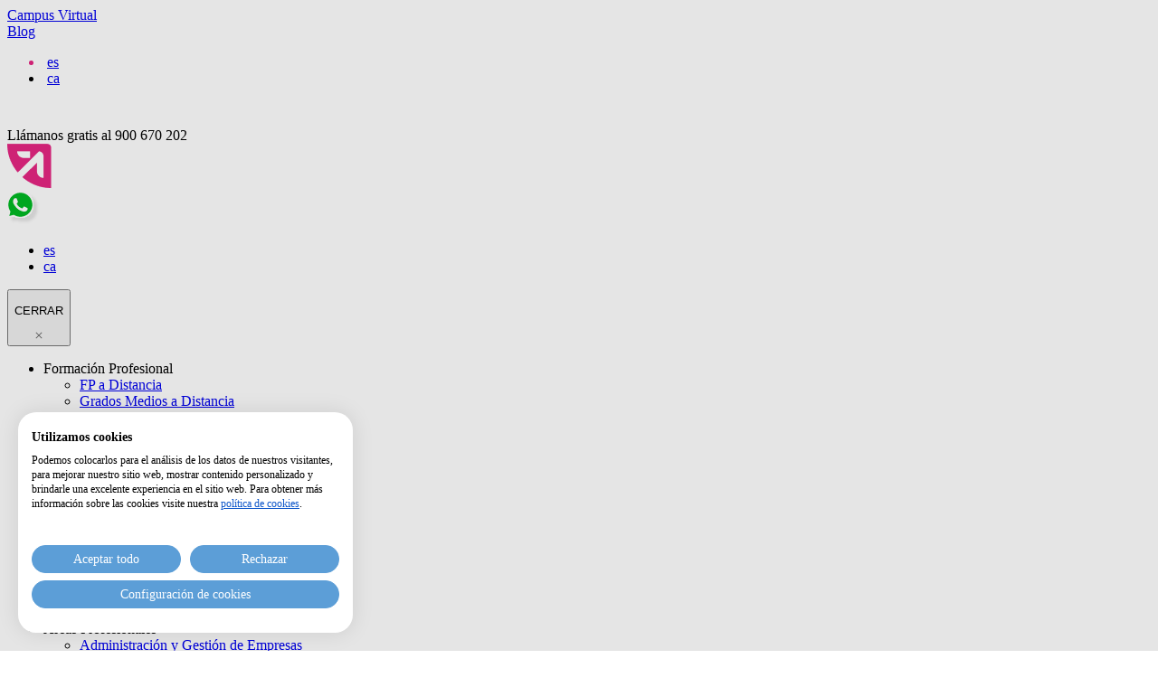

--- FILE ---
content_type: text/html; charset=utf-8
request_url: https://linkiafp.es/blog/que-son-las-cookies/
body_size: 46623
content:
<!DOCTYPE html><!--[if lt IE 7]> <html class="no-js ie6 oldie" lang="es-ES"> <![endif]--><!--[if IE 7]> <html class="no-js ie7 oldie" lang="es-ES"> <![endif]--><!--[if IE 8]> <html class="no-js ie8 oldie" lang="es-ES"> <![endif]--><!-- Consider adding an manifest.appcache: h5bp.com/d/Offline --><!--[if gt IE 8]><!--><html class="no-js" lang="es-ES"><!--<![endif]--><head><meta charset="UTF-8"><script>if(navigator.userAgent.match(/MSIE|Internet Explorer/i)||navigator.userAgent.match(/Trident\/7\..*?rv:11/i)){var href=document.location.href;if(!href.match(/[?&]nowprocket/)){if(href.indexOf("?")==-1){if(href.indexOf("#")==-1){document.location.href=href+"?nowprocket=1"}else{document.location.href=href.replace("#","?nowprocket=1#")}}else{if(href.indexOf("#")==-1){document.location.href=href+"&nowprocket=1"}else{document.location.href=href.replace("#","&nowprocket=1#")}}}}</script><script>(()=>{class RocketLazyLoadScripts{constructor(){this.v="2.0.4",this.userEvents=["keydown","keyup","mousedown","mouseup","mousemove","mouseover","mouseout","touchmove","touchstart","touchend","touchcancel","wheel","click","dblclick","input"],this.attributeEvents=["onblur","onclick","oncontextmenu","ondblclick","onfocus","onmousedown","onmouseenter","onmouseleave","onmousemove","onmouseout","onmouseover","onmouseup","onmousewheel","onscroll","onsubmit"]}async t(){this.i(),this.o(),/iP(ad|hone)/.test(navigator.userAgent)&&this.h(),this.u(),this.l(this),this.m(),this.k(this),this.p(this),this._(),await Promise.all([this.R(),this.L()]),this.lastBreath=Date.now(),this.S(this),this.P(),this.D(),this.O(),this.M(),await this.C(this.delayedScripts.normal),await this.C(this.delayedScripts.defer),await this.C(this.delayedScripts.async),await this.T(),await this.F(),await this.j(),await this.A(),window.dispatchEvent(new Event("rocket-allScriptsLoaded")),this.everythingLoaded=!0,this.lastTouchEnd&&await new Promise(t=>setTimeout(t,500-Date.now()+this.lastTouchEnd)),this.I(),this.H(),this.U(),this.W()}i(){this.CSPIssue=sessionStorage.getItem("rocketCSPIssue"),document.addEventListener("securitypolicyviolation",t=>{this.CSPIssue||"script-src-elem"!==t.violatedDirective||"data"!==t.blockedURI||(this.CSPIssue=!0,sessionStorage.setItem("rocketCSPIssue",!0))},{isRocket:!0})}o(){window.addEventListener("pageshow",t=>{this.persisted=t.persisted,this.realWindowLoadedFired=!0},{isRocket:!0}),window.addEventListener("pagehide",()=>{this.onFirstUserAction=null},{isRocket:!0})}h(){let t;function e(e){t=e}window.addEventListener("touchstart",e,{isRocket:!0}),window.addEventListener("touchend",function i(o){o.changedTouches[0]&&t.changedTouches[0]&&Math.abs(o.changedTouches[0].pageX-t.changedTouches[0].pageX)<10&&Math.abs(o.changedTouches[0].pageY-t.changedTouches[0].pageY)<10&&o.timeStamp-t.timeStamp<200&&(window.removeEventListener("touchstart",e,{isRocket:!0}),window.removeEventListener("touchend",i,{isRocket:!0}),"INPUT"===o.target.tagName&&"text"===o.target.type||(o.target.dispatchEvent(new TouchEvent("touchend",{target:o.target,bubbles:!0})),o.target.dispatchEvent(new MouseEvent("mouseover",{target:o.target,bubbles:!0})),o.target.dispatchEvent(new PointerEvent("click",{target:o.target,bubbles:!0,cancelable:!0,detail:1,clientX:o.changedTouches[0].clientX,clientY:o.changedTouches[0].clientY})),event.preventDefault()))},{isRocket:!0})}q(t){this.userActionTriggered||("mousemove"!==t.type||this.firstMousemoveIgnored?"keyup"===t.type||"mouseover"===t.type||"mouseout"===t.type||(this.userActionTriggered=!0,this.onFirstUserAction&&this.onFirstUserAction()):this.firstMousemoveIgnored=!0),"click"===t.type&&t.preventDefault(),t.stopPropagation(),t.stopImmediatePropagation(),"touchstart"===this.lastEvent&&"touchend"===t.type&&(this.lastTouchEnd=Date.now()),"click"===t.type&&(this.lastTouchEnd=0),this.lastEvent=t.type,t.composedPath&&t.composedPath()[0].getRootNode()instanceof ShadowRoot&&(t.rocketTarget=t.composedPath()[0]),this.savedUserEvents.push(t)}u(){this.savedUserEvents=[],this.userEventHandler=this.q.bind(this),this.userEvents.forEach(t=>window.addEventListener(t,this.userEventHandler,{passive:!1,isRocket:!0})),document.addEventListener("visibilitychange",this.userEventHandler,{isRocket:!0})}U(){this.userEvents.forEach(t=>window.removeEventListener(t,this.userEventHandler,{passive:!1,isRocket:!0})),document.removeEventListener("visibilitychange",this.userEventHandler,{isRocket:!0}),this.savedUserEvents.forEach(t=>{(t.rocketTarget||t.target).dispatchEvent(new window[t.constructor.name](t.type,t))})}m(){const t="return false",e=Array.from(this.attributeEvents,t=>"data-rocket-"+t),i="["+this.attributeEvents.join("],[")+"]",o="[data-rocket-"+this.attributeEvents.join("],[data-rocket-")+"]",s=(e,i,o)=>{o&&o!==t&&(e.setAttribute("data-rocket-"+i,o),e["rocket"+i]=new Function("event",o),e.setAttribute(i,t))};new MutationObserver(t=>{for(const n of t)"attributes"===n.type&&(n.attributeName.startsWith("data-rocket-")||this.everythingLoaded?n.attributeName.startsWith("data-rocket-")&&this.everythingLoaded&&this.N(n.target,n.attributeName.substring(12)):s(n.target,n.attributeName,n.target.getAttribute(n.attributeName))),"childList"===n.type&&n.addedNodes.forEach(t=>{if(t.nodeType===Node.ELEMENT_NODE)if(this.everythingLoaded)for(const i of[t,...t.querySelectorAll(o)])for(const t of i.getAttributeNames())e.includes(t)&&this.N(i,t.substring(12));else for(const e of[t,...t.querySelectorAll(i)])for(const t of e.getAttributeNames())this.attributeEvents.includes(t)&&s(e,t,e.getAttribute(t))})}).observe(document,{subtree:!0,childList:!0,attributeFilter:[...this.attributeEvents,...e]})}I(){this.attributeEvents.forEach(t=>{document.querySelectorAll("[data-rocket-"+t+"]").forEach(e=>{this.N(e,t)})})}N(t,e){const i=t.getAttribute("data-rocket-"+e);i&&(t.setAttribute(e,i),t.removeAttribute("data-rocket-"+e))}k(t){Object.defineProperty(HTMLElement.prototype,"onclick",{get(){return this.rocketonclick||null},set(e){this.rocketonclick=e,this.setAttribute(t.everythingLoaded?"onclick":"data-rocket-onclick","this.rocketonclick(event)")}})}S(t){function e(e,i){let o=e[i];e[i]=null,Object.defineProperty(e,i,{get:()=>o,set(s){t.everythingLoaded?o=s:e["rocket"+i]=o=s}})}e(document,"onreadystatechange"),e(window,"onload"),e(window,"onpageshow");try{Object.defineProperty(document,"readyState",{get:()=>t.rocketReadyState,set(e){t.rocketReadyState=e},configurable:!0}),document.readyState="loading"}catch(t){console.log("WPRocket DJE readyState conflict, bypassing")}}l(t){this.originalAddEventListener=EventTarget.prototype.addEventListener,this.originalRemoveEventListener=EventTarget.prototype.removeEventListener,this.savedEventListeners=[],EventTarget.prototype.addEventListener=function(e,i,o){o&&o.isRocket||!t.B(e,this)&&!t.userEvents.includes(e)||t.B(e,this)&&!t.userActionTriggered||e.startsWith("rocket-")||t.everythingLoaded?t.originalAddEventListener.call(this,e,i,o):(t.savedEventListeners.push({target:this,remove:!1,type:e,func:i,options:o}),"mouseenter"!==e&&"mouseleave"!==e||t.originalAddEventListener.call(this,e,t.savedUserEvents.push,o))},EventTarget.prototype.removeEventListener=function(e,i,o){o&&o.isRocket||!t.B(e,this)&&!t.userEvents.includes(e)||t.B(e,this)&&!t.userActionTriggered||e.startsWith("rocket-")||t.everythingLoaded?t.originalRemoveEventListener.call(this,e,i,o):t.savedEventListeners.push({target:this,remove:!0,type:e,func:i,options:o})}}J(t,e){this.savedEventListeners=this.savedEventListeners.filter(i=>{let o=i.type,s=i.target||window;return e!==o||t!==s||(this.B(o,s)&&(i.type="rocket-"+o),this.$(i),!1)})}H(){EventTarget.prototype.addEventListener=this.originalAddEventListener,EventTarget.prototype.removeEventListener=this.originalRemoveEventListener,this.savedEventListeners.forEach(t=>this.$(t))}$(t){t.remove?this.originalRemoveEventListener.call(t.target,t.type,t.func,t.options):this.originalAddEventListener.call(t.target,t.type,t.func,t.options)}p(t){let e;function i(e){return t.everythingLoaded?e:e.split(" ").map(t=>"load"===t||t.startsWith("load.")?"rocket-jquery-load":t).join(" ")}function o(o){function s(e){const s=o.fn[e];o.fn[e]=o.fn.init.prototype[e]=function(){return this[0]===window&&t.userActionTriggered&&("string"==typeof arguments[0]||arguments[0]instanceof String?arguments[0]=i(arguments[0]):"object"==typeof arguments[0]&&Object.keys(arguments[0]).forEach(t=>{const e=arguments[0][t];delete arguments[0][t],arguments[0][i(t)]=e})),s.apply(this,arguments),this}}if(o&&o.fn&&!t.allJQueries.includes(o)){const e={DOMContentLoaded:[],"rocket-DOMContentLoaded":[]};for(const t in e)document.addEventListener(t,()=>{e[t].forEach(t=>t())},{isRocket:!0});o.fn.ready=o.fn.init.prototype.ready=function(i){function s(){parseInt(o.fn.jquery)>2?setTimeout(()=>i.bind(document)(o)):i.bind(document)(o)}return"function"==typeof i&&(t.realDomReadyFired?!t.userActionTriggered||t.fauxDomReadyFired?s():e["rocket-DOMContentLoaded"].push(s):e.DOMContentLoaded.push(s)),o([])},s("on"),s("one"),s("off"),t.allJQueries.push(o)}e=o}t.allJQueries=[],o(window.jQuery),Object.defineProperty(window,"jQuery",{get:()=>e,set(t){o(t)}})}P(){const t=new Map;document.write=document.writeln=function(e){const i=document.currentScript,o=document.createRange(),s=i.parentElement;let n=t.get(i);void 0===n&&(n=i.nextSibling,t.set(i,n));const c=document.createDocumentFragment();o.setStart(c,0),c.appendChild(o.createContextualFragment(e)),s.insertBefore(c,n)}}async R(){return new Promise(t=>{this.userActionTriggered?t():this.onFirstUserAction=t})}async L(){return new Promise(t=>{document.addEventListener("DOMContentLoaded",()=>{this.realDomReadyFired=!0,t()},{isRocket:!0})})}async j(){return this.realWindowLoadedFired?Promise.resolve():new Promise(t=>{window.addEventListener("load",t,{isRocket:!0})})}M(){this.pendingScripts=[];this.scriptsMutationObserver=new MutationObserver(t=>{for(const e of t)e.addedNodes.forEach(t=>{"SCRIPT"!==t.tagName||t.noModule||t.isWPRocket||this.pendingScripts.push({script:t,promise:new Promise(e=>{const i=()=>{const i=this.pendingScripts.findIndex(e=>e.script===t);i>=0&&this.pendingScripts.splice(i,1),e()};t.addEventListener("load",i,{isRocket:!0}),t.addEventListener("error",i,{isRocket:!0}),setTimeout(i,1e3)})})})}),this.scriptsMutationObserver.observe(document,{childList:!0,subtree:!0})}async F(){await this.X(),this.pendingScripts.length?(await this.pendingScripts[0].promise,await this.F()):this.scriptsMutationObserver.disconnect()}D(){this.delayedScripts={normal:[],async:[],defer:[]},document.querySelectorAll("script[type$=rocketlazyloadscript]").forEach(t=>{t.hasAttribute("data-rocket-src")?t.hasAttribute("async")&&!1!==t.async?this.delayedScripts.async.push(t):t.hasAttribute("defer")&&!1!==t.defer||"module"===t.getAttribute("data-rocket-type")?this.delayedScripts.defer.push(t):this.delayedScripts.normal.push(t):this.delayedScripts.normal.push(t)})}async _(){await this.L();let t=[];document.querySelectorAll("script[type$=rocketlazyloadscript][data-rocket-src]").forEach(e=>{let i=e.getAttribute("data-rocket-src");if(i&&!i.startsWith("data:")){i.startsWith("//")&&(i=location.protocol+i);try{const o=new URL(i).origin;o!==location.origin&&t.push({src:o,crossOrigin:e.crossOrigin||"module"===e.getAttribute("data-rocket-type")})}catch(t){}}}),t=[...new Map(t.map(t=>[JSON.stringify(t),t])).values()],this.Y(t,"preconnect")}async G(t){if(await this.K(),!0!==t.noModule||!("noModule"in HTMLScriptElement.prototype))return new Promise(e=>{let i;function o(){(i||t).setAttribute("data-rocket-status","executed"),e()}try{if(navigator.userAgent.includes("Firefox/")||""===navigator.vendor||this.CSPIssue)i=document.createElement("script"),[...t.attributes].forEach(t=>{let e=t.nodeName;"type"!==e&&("data-rocket-type"===e&&(e="type"),"data-rocket-src"===e&&(e="src"),i.setAttribute(e,t.nodeValue))}),t.text&&(i.text=t.text),t.nonce&&(i.nonce=t.nonce),i.hasAttribute("src")?(i.addEventListener("load",o,{isRocket:!0}),i.addEventListener("error",()=>{i.setAttribute("data-rocket-status","failed-network"),e()},{isRocket:!0}),setTimeout(()=>{i.isConnected||e()},1)):(i.text=t.text,o()),i.isWPRocket=!0,t.parentNode.replaceChild(i,t);else{const i=t.getAttribute("data-rocket-type"),s=t.getAttribute("data-rocket-src");i?(t.type=i,t.removeAttribute("data-rocket-type")):t.removeAttribute("type"),t.addEventListener("load",o,{isRocket:!0}),t.addEventListener("error",i=>{this.CSPIssue&&i.target.src.startsWith("data:")?(console.log("WPRocket: CSP fallback activated"),t.removeAttribute("src"),this.G(t).then(e)):(t.setAttribute("data-rocket-status","failed-network"),e())},{isRocket:!0}),s?(t.fetchPriority="high",t.removeAttribute("data-rocket-src"),t.src=s):t.src="data:text/javascript;base64,"+window.btoa(unescape(encodeURIComponent(t.text)))}}catch(i){t.setAttribute("data-rocket-status","failed-transform"),e()}});t.setAttribute("data-rocket-status","skipped")}async C(t){const e=t.shift();return e?(e.isConnected&&await this.G(e),this.C(t)):Promise.resolve()}O(){this.Y([...this.delayedScripts.normal,...this.delayedScripts.defer,...this.delayedScripts.async],"preload")}Y(t,e){this.trash=this.trash||[];let i=!0;var o=document.createDocumentFragment();t.forEach(t=>{const s=t.getAttribute&&t.getAttribute("data-rocket-src")||t.src;if(s&&!s.startsWith("data:")){const n=document.createElement("link");n.href=s,n.rel=e,"preconnect"!==e&&(n.as="script",n.fetchPriority=i?"high":"low"),t.getAttribute&&"module"===t.getAttribute("data-rocket-type")&&(n.crossOrigin=!0),t.crossOrigin&&(n.crossOrigin=t.crossOrigin),t.integrity&&(n.integrity=t.integrity),t.nonce&&(n.nonce=t.nonce),o.appendChild(n),this.trash.push(n),i=!1}}),document.head.appendChild(o)}W(){this.trash.forEach(t=>t.remove())}async T(){try{document.readyState="interactive"}catch(t){}this.fauxDomReadyFired=!0;try{await this.K(),this.J(document,"readystatechange"),document.dispatchEvent(new Event("rocket-readystatechange")),await this.K(),document.rocketonreadystatechange&&document.rocketonreadystatechange(),await this.K(),this.J(document,"DOMContentLoaded"),document.dispatchEvent(new Event("rocket-DOMContentLoaded")),await this.K(),this.J(window,"DOMContentLoaded"),window.dispatchEvent(new Event("rocket-DOMContentLoaded"))}catch(t){console.error(t)}}async A(){try{document.readyState="complete"}catch(t){}try{await this.K(),this.J(document,"readystatechange"),document.dispatchEvent(new Event("rocket-readystatechange")),await this.K(),document.rocketonreadystatechange&&document.rocketonreadystatechange(),await this.K(),this.J(window,"load"),window.dispatchEvent(new Event("rocket-load")),await this.K(),window.rocketonload&&window.rocketonload(),await this.K(),this.allJQueries.forEach(t=>t(window).trigger("rocket-jquery-load")),await this.K(),this.J(window,"pageshow");const t=new Event("rocket-pageshow");t.persisted=this.persisted,window.dispatchEvent(t),await this.K(),window.rocketonpageshow&&window.rocketonpageshow({persisted:this.persisted})}catch(t){console.error(t)}}async K(){Date.now()-this.lastBreath>45&&(await this.X(),this.lastBreath=Date.now())}async X(){return document.hidden?new Promise(t=>setTimeout(t)):new Promise(t=>requestAnimationFrame(t))}B(t,e){return e===document&&"readystatechange"===t||(e===document&&"DOMContentLoaded"===t||(e===window&&"DOMContentLoaded"===t||(e===window&&"load"===t||e===window&&"pageshow"===t)))}static run(){(new RocketLazyLoadScripts).t()}}RocketLazyLoadScripts.run()})();</script> <!-- CookieFirst --> <script type="rocketlazyloadscript" data-rocket-src="https://consent.cookiefirst.com/sites/linkiafp.es-de402718-894e-4fc9-9097-6604f9f4fc27/consent.js" data-rocket-defer defer></script> <!-- Google Tag Manager --> <script> (function(w,d,s,l,i){w[l]=w[l]||[];w[l].push({"gtm.start": new Date().getTime(),event:"gtm.js"});var f=d.getElementsByTagName(s)[0], j=d.createElement(s),dl=l!="dataLayer"?"&l="+l:"";j.async=true;j.src= "https://www.googletagmanager.com/gtm.js?id="+i+dl;f.parentNode.insertBefore(j,f); })(window,document,"script","dataLayer","GTM-KLXWZ7T"); </script> <!-- End Google Tag Manager --> <!-- Google tag (gtag.js) --><script async src="https://www.googletagmanager.com/gtag/js?id=G-9PBHDL0Q0L"></script><script>window.dataLayer = window.dataLayer || [];function gtag(){dataLayer.push(arguments);}gtag("js", new Date());gtag("config", "G-9PBHDL0Q0L");gtag("config", "AW-1014820546");</script> <!-- Preload Fonts --> <link rel="preload" href="https://linkiafp.es/wp-content/themes/wpt/fonts/InterVariable.woff2" as="font" type="font/woff2" crossorigin> <link rel="preload" href="https://linkiafp.es/wp-content/themes/wpt/fonts/InterVariable-Italic.woff2" as="font" type="font/woff2" crossorigin> <!-- Meta --> <meta http-equiv="X-UA-Compatible" content="IE=edge"> <meta name="viewport" content="width=device-width, initial-scale=1"> <meta name="chrome" content="1"> <meta name="theme-color" content="#ffffff"> <!-- Authoring -->  <link type="text/plain" rel="author" href="https://linkiafp.es/humans.txt"> <meta name="author" content="Interficie S.L.U"> <meta name="copyright" content=""> <title>&nbsp; ¿Qué son las cookies? Todo lo que deberías saber sobre Ellas</title> <meta name='robots' content='index, follow, max-image-preview:large, max-snippet:-1, max-video-preview:-1'/><link rel="alternate" hreflang="es" href="https://linkiafp.es/blog/que-son-las-cookies/"/><link rel="alternate" hreflang="ca" href="https://linkiafp.es/ca/blog/que-son-les-cookies/"/><link rel="alternate" hreflang="x-default" href="https://linkiafp.es/blog/que-son-las-cookies/"/> <!-- This site is optimized with the Yoast SEO plugin v26.8 - https://yoast.com/product/yoast-seo-wordpress/ --> <meta name="description" content="Seguro que has esuchado mucho hablar de las cookies. ¿Pero sabes realmente lo que son? Hoy te contamos TODO lo que debes saber sobre ellas."/> <link rel="canonical" href="https://linkiafp.es/blog/que-son-las-cookies/"/> <meta property="og:locale" content="es_ES"/> <meta property="og:type" content="article"/> <meta property="og:title" content="¿Qué son las cookies? Todo lo que deberías saber sobre Ellas"/> <meta property="og:description" content="Seguro que has esuchado mucho hablar de las cookies. ¿Pero sabes realmente lo que son? Hoy te contamos TODO lo que debes saber sobre ellas."/> <meta property="og:url" content="https://linkiafp.es/blog/que-son-las-cookies/"/> <meta property="article:published_time" content="2020-10-21T12:00:17+00:00"/> <meta property="article:modified_time" content="2025-05-30T09:11:44+00:00"/> <meta property="og:image" content="https://linkiafp.es/wp-content/uploads/2025/04/pexels-antonio-batinic-2573434-4164418-scaled.jpg"/> <meta property="og:image:width" content="2560"/> <meta property="og:image:height" content="1707"/> <meta property="og:image:type" content="image/jpeg"/> <meta name="author" content="Ainhoa Gutiérrez"/> <meta name="twitter:card" content="summary_large_image"/> <meta name="twitter:label1" content="Escrito por"/> <meta name="twitter:data1" content="Ainhoa Gutiérrez"/> <meta name="twitter:label2" content="Tiempo de lectura"/> <meta name="twitter:data2" content="6 minutos"/> <script type="application/ld+json" class="yoast-schema-graph">{"@context":"https://schema.org","@graph":[{"@type":"Article","@id":"https://linkiafp.es/blog/que-son-las-cookies/#article","isPartOf":{"@id":"https://linkiafp.es/blog/que-son-las-cookies/"},"author":{"name":"Ainhoa Gutiérrez","@id":"https://linkiafp.es/#/schema/person/c15dd7cee1137ee9ad62b097f981d55a"},"headline":"¿Qué son las cookies? Todo lo que deberías saber sobre ellas","datePublished":"2020-10-21T12:00:17+00:00","dateModified":"2025-05-30T09:11:44+00:00","mainEntityOfPage":{"@id":"https://linkiafp.es/blog/que-son-las-cookies/"},"wordCount":1195,"image":{"@id":"https://linkiafp.es/blog/que-son-las-cookies/#primaryimage"},"thumbnailUrl":"https://linkiafp.es/wp-content/uploads/2025/04/pexels-antonio-batinic-2573434-4164418-scaled.jpg","articleSection":["Actualidad","Linkia FP"],"inLanguage":"es"},{"@type":"WebPage","@id":"https://linkiafp.es/blog/que-son-las-cookies/","url":"https://linkiafp.es/blog/que-son-las-cookies/","name":"¿Qué son las cookies? Todo lo que deberías saber sobre Ellas","isPartOf":{"@id":"https://linkiafp.es/#website"},"primaryImageOfPage":{"@id":"https://linkiafp.es/blog/que-son-las-cookies/#primaryimage"},"image":{"@id":"https://linkiafp.es/blog/que-son-las-cookies/#primaryimage"},"thumbnailUrl":"https://linkiafp.es/wp-content/uploads/2025/04/pexels-antonio-batinic-2573434-4164418-scaled.jpg","datePublished":"2020-10-21T12:00:17+00:00","dateModified":"2025-05-30T09:11:44+00:00","author":{"@id":"https://linkiafp.es/#/schema/person/c15dd7cee1137ee9ad62b097f981d55a"},"description":"Seguro que has esuchado mucho hablar de las cookies. ¿Pero sabes realmente lo que son? Hoy te contamos TODO lo que debes saber sobre ellas.","breadcrumb":{"@id":"https://linkiafp.es/blog/que-son-las-cookies/#breadcrumb"},"inLanguage":"es","potentialAction":[{"@type":"ReadAction","target":["https://linkiafp.es/blog/que-son-las-cookies/"]}]},{"@type":"ImageObject","inLanguage":"es","@id":"https://linkiafp.es/blog/que-son-las-cookies/#primaryimage","url":"https://linkiafp.es/wp-content/uploads/2025/04/pexels-antonio-batinic-2573434-4164418-scaled.jpg","contentUrl":"https://linkiafp.es/wp-content/uploads/2025/04/pexels-antonio-batinic-2573434-4164418-scaled.jpg","width":2560,"height":1707,"caption":"desarrollo web salida laboral"},{"@type":"BreadcrumbList","@id":"https://linkiafp.es/blog/que-son-las-cookies/#breadcrumb","itemListElement":[{"@type":"ListItem","position":1,"name":"Blog","item":"https://linkiafp.es/blog/"},{"@type":"ListItem","position":2,"name":"¿Qué son las cookies? Todo lo que deberías saber sobre ellas"}]},{"@type":"WebSite","@id":"https://linkiafp.es/#website","url":"https://linkiafp.es/","name":"","description":"","potentialAction":[{"@type":"SearchAction","target":{"@type":"EntryPoint","urlTemplate":"https://linkiafp.es/?s={search_term_string}"},"query-input":{"@type":"PropertyValueSpecification","valueRequired":true,"valueName":"search_term_string"}}],"inLanguage":"es"},{"@type":"Person","@id":"https://linkiafp.es/#/schema/person/c15dd7cee1137ee9ad62b097f981d55a","name":"Ainhoa Gutiérrez","image":{"@type":"ImageObject","inLanguage":"es","@id":"https://linkiafp.es/#/schema/person/image/","url":"https://linkiafp.es/wp-content/uploads/2025/05/Diseno-sin-titulo46-96x96.png","contentUrl":"https://linkiafp.es/wp-content/uploads/2025/05/Diseno-sin-titulo46-96x96.png","caption":"Ainhoa Gutiérrez"},"description":"ㅤ"}]}</script> <!-- / Yoast SEO plugin. --><script type="rocketlazyloadscript" data-rocket-type='application/javascript' id='pys-version-script'>console.log('PixelYourSite Free version 11.1.5.2');</script> <style> .lazyload, .lazyloading { max-width: 100%; } </style> <style id='wp-img-auto-sizes-contain-inline-css'>img:is([sizes=auto i],[sizes^="auto," i]){contain-intrinsic-size:3000px 1500px}/*# sourceURL=wp-img-auto-sizes-contain-inline-css */</style><style id='classic-theme-styles-inline-css'>/*! This file is auto-generated */.wp-block-button__link{color:#fff;background-color:#32373c;border-radius:9999px;box-shadow:none;text-decoration:none;padding:calc(.667em + 2px) calc(1.333em + 2px);font-size:1.125em}.wp-block-file__button{background:#32373c;color:#fff;text-decoration:none}/*# sourceURL=/wp-includes/css/classic-themes.min.css */</style><link rel='preload' as='style' onload='this.onload=null;this.rel="stylesheet"' id='megamenu-css' href='https://linkiafp.es/wp-content/uploads/maxmegamenu/style_es.css?ver=e52c6a' media='all'/><noscript><link rel='stylesheet' id='megamenu-css' href='https://linkiafp.es/wp-content/uploads/maxmegamenu/style_es.css?ver=e52c6a' media='all'/></noscript><link rel='stylesheet' id='dashicons-css' href='https://linkiafp.es/wp-includes/css/dashicons.min.css?ver=6.9' media='all'/><link rel='stylesheet' id='theme-style-css' href='https://linkiafp.es/wp-content/themes/wpt/style.css?ver=6.9' media='all'/><script id="wpml-cookie-js-extra">var wpml_cookies = {"wp-wpml_current_language":{"value":"es","expires":1,"path":"/"}};var wpml_cookies = {"wp-wpml_current_language":{"value":"es","expires":1,"path":"/"}};//# sourceURL=wpml-cookie-js-extra</script><script type="rocketlazyloadscript" data-rocket-src="https://linkiafp.es/wp-content/plugins/sitepress-multilingual-cms/res/js/cookies/language-cookie.js?ver=486900" id="wpml-cookie-js" defer data-wp-strategy="defer"></script><script type="rocketlazyloadscript" data-rocket-src="https://linkiafp.es/wp-content/themes/wpt/js/vendor/modernizr-custom.min.js?ver=3.7.2" id="modernizr-js" data-rocket-defer defer></script><script id="jquery-core-js-extra">window.addEventListener('DOMContentLoaded', function() {var pysFacebookRest = {"restApiUrl":"https://linkiafp.es/wp-json/pys-facebook/v1/event","debug":""};//# sourceURL=jquery-core-js-extra});</script><script src="https://linkiafp.es/wp-includes/js/jquery/jquery.min.js?ver=3.7.1" id="jquery-core-js" data-rocket-defer defer></script><script src="https://linkiafp.es/wp-includes/js/jquery/jquery-migrate.min.js?ver=3.4.1" id="jquery-migrate-js" data-rocket-defer defer></script><script src="https://linkiafp.es/wp-content/plugins/pixelyoursite/dist/scripts/jquery.bind-first-0.2.3.min.js?ver=0.2.3" id="jquery-bind-first-js" data-rocket-defer defer></script><script type="rocketlazyloadscript" data-rocket-src="https://linkiafp.es/wp-content/plugins/pixelyoursite/dist/scripts/js.cookie-2.1.3.min.js?ver=2.1.3" id="js-cookie-pys-js" data-rocket-defer defer></script><script type="rocketlazyloadscript" data-rocket-src="https://linkiafp.es/wp-content/plugins/pixelyoursite/dist/scripts/tld.min.js?ver=2.3.1" id="js-tld-js" data-rocket-defer defer></script><script id="pys-js-extra">var pysOptions = {"staticEvents":{"facebook":{"init_event":[{"delay":0,"type":"static","ajaxFire":false,"name":"PageView","pixelIds":["695402720558164"],"eventID":"c4f3c608-fe17-4c22-92d2-31a1d4312342","params":{"post_category":"Actualidad, Linkia FP","page_title":"\u00bfQu\u00e9 son las cookies? Todo lo que deber\u00edas saber sobre ellas","post_type":"post","post_id":2968,"plugin":"PixelYourSite","user_role":"guest","event_url":"linkiafp.es/blog/que-son-las-cookies/"},"e_id":"init_event","ids":[],"hasTimeWindow":false,"timeWindow":0,"woo_order":"","edd_order":""}]}},"dynamicEvents":{"automatic_event_form":{"facebook":{"delay":0,"type":"dyn","name":"Form","pixelIds":["695402720558164"],"eventID":"089882f1-34e6-43ef-a776-fe6eb276d47b","params":{"page_title":"\u00bfQu\u00e9 son las cookies? Todo lo que deber\u00edas saber sobre ellas","post_type":"post","post_id":2968,"plugin":"PixelYourSite","user_role":"guest","event_url":"linkiafp.es/blog/que-son-las-cookies/"},"e_id":"automatic_event_form","ids":[],"hasTimeWindow":false,"timeWindow":0,"woo_order":"","edd_order":""}},"automatic_event_download":{"facebook":{"delay":0,"type":"dyn","name":"Download","extensions":["","doc","exe","js","pdf","ppt","tgz","zip","xls"],"pixelIds":["695402720558164"],"eventID":"d69e0f9b-3f13-4ac1-a611-0d1ec6241b78","params":{"page_title":"\u00bfQu\u00e9 son las cookies? Todo lo que deber\u00edas saber sobre ellas","post_type":"post","post_id":2968,"plugin":"PixelYourSite","user_role":"guest","event_url":"linkiafp.es/blog/que-son-las-cookies/"},"e_id":"automatic_event_download","ids":[],"hasTimeWindow":false,"timeWindow":0,"woo_order":"","edd_order":""}},"automatic_event_scroll":{"facebook":{"delay":0,"type":"dyn","name":"PageScroll","scroll_percent":30,"pixelIds":["695402720558164"],"eventID":"3e7ab599-703f-4ae3-a9cb-b9cc8bd945c8","params":{"page_title":"\u00bfQu\u00e9 son las cookies? Todo lo que deber\u00edas saber sobre ellas","post_type":"post","post_id":2968,"plugin":"PixelYourSite","user_role":"guest","event_url":"linkiafp.es/blog/que-son-las-cookies/"},"e_id":"automatic_event_scroll","ids":[],"hasTimeWindow":false,"timeWindow":0,"woo_order":"","edd_order":""}},"automatic_event_time_on_page":{"facebook":{"delay":0,"type":"dyn","name":"TimeOnPage","time_on_page":30,"pixelIds":["695402720558164"],"eventID":"93397f52-1373-402c-816f-e9001fa065c5","params":{"page_title":"\u00bfQu\u00e9 son las cookies? Todo lo que deber\u00edas saber sobre ellas","post_type":"post","post_id":2968,"plugin":"PixelYourSite","user_role":"guest","event_url":"linkiafp.es/blog/que-son-las-cookies/"},"e_id":"automatic_event_time_on_page","ids":[],"hasTimeWindow":false,"timeWindow":0,"woo_order":"","edd_order":""}}},"triggerEvents":[],"triggerEventTypes":[],"facebook":{"pixelIds":["695402720558164"],"advancedMatching":[],"advancedMatchingEnabled":false,"removeMetadata":true,"wooVariableAsSimple":false,"serverApiEnabled":true,"wooCRSendFromServer":false,"send_external_id":null,"enabled_medical":false,"do_not_track_medical_param":["event_url","post_title","page_title","landing_page","content_name","categories","tags","category_name"],"meta_ldu":false},"debug":"","siteUrl":"https://linkiafp.es","ajaxUrl":"https://linkiafp.es/wp-admin/admin-ajax.php","ajax_event":"270803e4e2","enable_remove_download_url_param":"1","cookie_duration":"7","last_visit_duration":"60","enable_success_send_form":"","ajaxForServerEvent":"","ajaxForServerStaticEvent":"","useSendBeacon":"1","send_external_id":"1","external_id_expire":"180","track_cookie_for_subdomains":"1","google_consent_mode":"1","gdpr":{"ajax_enabled":false,"all_disabled_by_api":false,"facebook_disabled_by_api":false,"analytics_disabled_by_api":false,"google_ads_disabled_by_api":false,"pinterest_disabled_by_api":false,"bing_disabled_by_api":false,"reddit_disabled_by_api":false,"externalID_disabled_by_api":false,"facebook_prior_consent_enabled":true,"analytics_prior_consent_enabled":true,"google_ads_prior_consent_enabled":null,"pinterest_prior_consent_enabled":true,"bing_prior_consent_enabled":true,"cookiebot_integration_enabled":false,"cookiebot_facebook_consent_category":"marketing","cookiebot_analytics_consent_category":"statistics","cookiebot_tiktok_consent_category":"marketing","cookiebot_google_ads_consent_category":"marketing","cookiebot_pinterest_consent_category":"marketing","cookiebot_bing_consent_category":"marketing","consent_magic_integration_enabled":false,"real_cookie_banner_integration_enabled":false,"cookie_notice_integration_enabled":false,"cookie_law_info_integration_enabled":false,"analytics_storage":{"enabled":true,"value":"granted","filter":false},"ad_storage":{"enabled":true,"value":"granted","filter":false},"ad_user_data":{"enabled":true,"value":"granted","filter":false},"ad_personalization":{"enabled":true,"value":"granted","filter":false}},"cookie":{"disabled_all_cookie":false,"disabled_start_session_cookie":false,"disabled_advanced_form_data_cookie":false,"disabled_landing_page_cookie":false,"disabled_first_visit_cookie":false,"disabled_trafficsource_cookie":false,"disabled_utmTerms_cookie":false,"disabled_utmId_cookie":false},"tracking_analytics":{"TrafficSource":"direct","TrafficLanding":"undefined","TrafficUtms":[],"TrafficUtmsId":[]},"GATags":{"ga_datalayer_type":"default","ga_datalayer_name":"dataLayerPYS"},"woo":{"enabled":false},"edd":{"enabled":false},"cache_bypass":"1769776898"};//# sourceURL=pys-js-extra</script><script type="rocketlazyloadscript" data-rocket-src="https://linkiafp.es/wp-content/plugins/pixelyoursite/dist/scripts/public.js?ver=11.1.5.2" id="pys-js" data-rocket-defer defer></script><meta name="generator" content="WPML ver:4.8.6 stt:8,2;"/> <script type="rocketlazyloadscript"> document.documentElement.className = document.documentElement.className.replace('no-js', 'js'); </script> <style> .no-js img.lazyload { display: none; } figure.wp-block-image img.lazyloading { min-width: 150px; } .lazyload, .lazyloading { --smush-placeholder-width: 100px; --smush-placeholder-aspect-ratio: 1/1; width: var(--smush-image-width, var(--smush-placeholder-width)) !important; aspect-ratio: var(--smush-image-aspect-ratio, var(--smush-placeholder-aspect-ratio)) !important; } .lazyload, .lazyloading { opacity: 0; } .lazyloaded { opacity: 1; transition: opacity 400ms; transition-delay: 0ms; } </style> <script type="application/ld+json">{"@context":"https://schema.org/","@type":"Article","headline":"¿Qué son las cookies? Todo lo que deberías saber sobre ellas","publisher":{"@type":"Organization","name":"Linkia FP","logo":{"@type":"ImageObject","url":"https://linkiafp.es/wp-content/uploads/2024/10/ms-icon-310x310-1.png","width":60,"height":60}},"datePublished":"2020-10-21T12:00:17+02:00","dateModified":"2025-05-30T11:11:44+02:00","mainEntityOfPage":"https://linkiafp.es/blog/que-son-las-cookies/","author":{"@type":"Person","name":"Ainhoa Gutiérrez","url":"https://linkiafp.es/ainhoa-gutierrez/","jobTitle":"Dpto. de Comunicación","image":{"@type":"ImageObject","url":"https://linkiafp.es/wp-content/uploads/2025/05/Diseno-sin-titulo46-600x600.png","width":512,"height":512}},"image":{"@type":"ImageObject","url":"https://linkiafp.es/wp-content/uploads/2025/04/pexels-antonio-batinic-2573434-4164418-scaled.jpg","width":2560,"height":1707}}</script><link rel="icon" href="https://linkiafp.es/wp-content/uploads/2024/10/ms-icon-310x310-1-150x150.png" sizes="32x32"/><link rel="icon" href="https://linkiafp.es/wp-content/uploads/2024/10/ms-icon-310x310-1-300x300.png" sizes="192x192"/><link rel="apple-touch-icon" href="https://linkiafp.es/wp-content/uploads/2024/10/ms-icon-310x310-1-300x300.png"/><meta name="msapplication-TileImage" content="https://linkiafp.es/wp-content/uploads/2024/10/ms-icon-310x310-1-300x300.png"/><style type="text/css">/** Mega Menu CSS: fs **/</style> <style> .swiper-container { visibility: visible !important; opacity: 1; } </style><style id='global-styles-inline-css'>
:root{--wp--preset--aspect-ratio--square: 1;--wp--preset--aspect-ratio--4-3: 4/3;--wp--preset--aspect-ratio--3-4: 3/4;--wp--preset--aspect-ratio--3-2: 3/2;--wp--preset--aspect-ratio--2-3: 2/3;--wp--preset--aspect-ratio--16-9: 16/9;--wp--preset--aspect-ratio--9-16: 9/16;--wp--preset--color--black: #000000;--wp--preset--color--cyan-bluish-gray: #abb8c3;--wp--preset--color--white: #ffffff;--wp--preset--color--pale-pink: #f78da7;--wp--preset--color--vivid-red: #cf2e2e;--wp--preset--color--luminous-vivid-orange: #ff6900;--wp--preset--color--luminous-vivid-amber: #fcb900;--wp--preset--color--light-green-cyan: #7bdcb5;--wp--preset--color--vivid-green-cyan: #00d084;--wp--preset--color--pale-cyan-blue: #8ed1fc;--wp--preset--color--vivid-cyan-blue: #0693e3;--wp--preset--color--vivid-purple: #9b51e0;--wp--preset--gradient--vivid-cyan-blue-to-vivid-purple: linear-gradient(135deg,rgb(6,147,227) 0%,rgb(155,81,224) 100%);--wp--preset--gradient--light-green-cyan-to-vivid-green-cyan: linear-gradient(135deg,rgb(122,220,180) 0%,rgb(0,208,130) 100%);--wp--preset--gradient--luminous-vivid-amber-to-luminous-vivid-orange: linear-gradient(135deg,rgb(252,185,0) 0%,rgb(255,105,0) 100%);--wp--preset--gradient--luminous-vivid-orange-to-vivid-red: linear-gradient(135deg,rgb(255,105,0) 0%,rgb(207,46,46) 100%);--wp--preset--gradient--very-light-gray-to-cyan-bluish-gray: linear-gradient(135deg,rgb(238,238,238) 0%,rgb(169,184,195) 100%);--wp--preset--gradient--cool-to-warm-spectrum: linear-gradient(135deg,rgb(74,234,220) 0%,rgb(151,120,209) 20%,rgb(207,42,186) 40%,rgb(238,44,130) 60%,rgb(251,105,98) 80%,rgb(254,248,76) 100%);--wp--preset--gradient--blush-light-purple: linear-gradient(135deg,rgb(255,206,236) 0%,rgb(152,150,240) 100%);--wp--preset--gradient--blush-bordeaux: linear-gradient(135deg,rgb(254,205,165) 0%,rgb(254,45,45) 50%,rgb(107,0,62) 100%);--wp--preset--gradient--luminous-dusk: linear-gradient(135deg,rgb(255,203,112) 0%,rgb(199,81,192) 50%,rgb(65,88,208) 100%);--wp--preset--gradient--pale-ocean: linear-gradient(135deg,rgb(255,245,203) 0%,rgb(182,227,212) 50%,rgb(51,167,181) 100%);--wp--preset--gradient--electric-grass: linear-gradient(135deg,rgb(202,248,128) 0%,rgb(113,206,126) 100%);--wp--preset--gradient--midnight: linear-gradient(135deg,rgb(2,3,129) 0%,rgb(40,116,252) 100%);--wp--preset--font-size--small: 13px;--wp--preset--font-size--medium: 20px;--wp--preset--font-size--large: 36px;--wp--preset--font-size--x-large: 42px;--wp--preset--spacing--20: 0.44rem;--wp--preset--spacing--30: 0.67rem;--wp--preset--spacing--40: 1rem;--wp--preset--spacing--50: 1.5rem;--wp--preset--spacing--60: 2.25rem;--wp--preset--spacing--70: 3.38rem;--wp--preset--spacing--80: 5.06rem;--wp--preset--shadow--natural: 6px 6px 9px rgba(0, 0, 0, 0.2);--wp--preset--shadow--deep: 12px 12px 50px rgba(0, 0, 0, 0.4);--wp--preset--shadow--sharp: 6px 6px 0px rgba(0, 0, 0, 0.2);--wp--preset--shadow--outlined: 6px 6px 0px -3px rgb(255, 255, 255), 6px 6px rgb(0, 0, 0);--wp--preset--shadow--crisp: 6px 6px 0px rgb(0, 0, 0);}:where(.is-layout-flex){gap: 0.5em;}:where(.is-layout-grid){gap: 0.5em;}body .is-layout-flex{display: flex;}.is-layout-flex{flex-wrap: wrap;align-items: center;}.is-layout-flex > :is(*, div){margin: 0;}body .is-layout-grid{display: grid;}.is-layout-grid > :is(*, div){margin: 0;}:where(.wp-block-columns.is-layout-flex){gap: 2em;}:where(.wp-block-columns.is-layout-grid){gap: 2em;}:where(.wp-block-post-template.is-layout-flex){gap: 1.25em;}:where(.wp-block-post-template.is-layout-grid){gap: 1.25em;}.has-black-color{color: var(--wp--preset--color--black) !important;}.has-cyan-bluish-gray-color{color: var(--wp--preset--color--cyan-bluish-gray) !important;}.has-white-color{color: var(--wp--preset--color--white) !important;}.has-pale-pink-color{color: var(--wp--preset--color--pale-pink) !important;}.has-vivid-red-color{color: var(--wp--preset--color--vivid-red) !important;}.has-luminous-vivid-orange-color{color: var(--wp--preset--color--luminous-vivid-orange) !important;}.has-luminous-vivid-amber-color{color: var(--wp--preset--color--luminous-vivid-amber) !important;}.has-light-green-cyan-color{color: var(--wp--preset--color--light-green-cyan) !important;}.has-vivid-green-cyan-color{color: var(--wp--preset--color--vivid-green-cyan) !important;}.has-pale-cyan-blue-color{color: var(--wp--preset--color--pale-cyan-blue) !important;}.has-vivid-cyan-blue-color{color: var(--wp--preset--color--vivid-cyan-blue) !important;}.has-vivid-purple-color{color: var(--wp--preset--color--vivid-purple) !important;}.has-black-background-color{background-color: var(--wp--preset--color--black) !important;}.has-cyan-bluish-gray-background-color{background-color: var(--wp--preset--color--cyan-bluish-gray) !important;}.has-white-background-color{background-color: var(--wp--preset--color--white) !important;}.has-pale-pink-background-color{background-color: var(--wp--preset--color--pale-pink) !important;}.has-vivid-red-background-color{background-color: var(--wp--preset--color--vivid-red) !important;}.has-luminous-vivid-orange-background-color{background-color: var(--wp--preset--color--luminous-vivid-orange) !important;}.has-luminous-vivid-amber-background-color{background-color: var(--wp--preset--color--luminous-vivid-amber) !important;}.has-light-green-cyan-background-color{background-color: var(--wp--preset--color--light-green-cyan) !important;}.has-vivid-green-cyan-background-color{background-color: var(--wp--preset--color--vivid-green-cyan) !important;}.has-pale-cyan-blue-background-color{background-color: var(--wp--preset--color--pale-cyan-blue) !important;}.has-vivid-cyan-blue-background-color{background-color: var(--wp--preset--color--vivid-cyan-blue) !important;}.has-vivid-purple-background-color{background-color: var(--wp--preset--color--vivid-purple) !important;}.has-black-border-color{border-color: var(--wp--preset--color--black) !important;}.has-cyan-bluish-gray-border-color{border-color: var(--wp--preset--color--cyan-bluish-gray) !important;}.has-white-border-color{border-color: var(--wp--preset--color--white) !important;}.has-pale-pink-border-color{border-color: var(--wp--preset--color--pale-pink) !important;}.has-vivid-red-border-color{border-color: var(--wp--preset--color--vivid-red) !important;}.has-luminous-vivid-orange-border-color{border-color: var(--wp--preset--color--luminous-vivid-orange) !important;}.has-luminous-vivid-amber-border-color{border-color: var(--wp--preset--color--luminous-vivid-amber) !important;}.has-light-green-cyan-border-color{border-color: var(--wp--preset--color--light-green-cyan) !important;}.has-vivid-green-cyan-border-color{border-color: var(--wp--preset--color--vivid-green-cyan) !important;}.has-pale-cyan-blue-border-color{border-color: var(--wp--preset--color--pale-cyan-blue) !important;}.has-vivid-cyan-blue-border-color{border-color: var(--wp--preset--color--vivid-cyan-blue) !important;}.has-vivid-purple-border-color{border-color: var(--wp--preset--color--vivid-purple) !important;}.has-vivid-cyan-blue-to-vivid-purple-gradient-background{background: var(--wp--preset--gradient--vivid-cyan-blue-to-vivid-purple) !important;}.has-light-green-cyan-to-vivid-green-cyan-gradient-background{background: var(--wp--preset--gradient--light-green-cyan-to-vivid-green-cyan) !important;}.has-luminous-vivid-amber-to-luminous-vivid-orange-gradient-background{background: var(--wp--preset--gradient--luminous-vivid-amber-to-luminous-vivid-orange) !important;}.has-luminous-vivid-orange-to-vivid-red-gradient-background{background: var(--wp--preset--gradient--luminous-vivid-orange-to-vivid-red) !important;}.has-very-light-gray-to-cyan-bluish-gray-gradient-background{background: var(--wp--preset--gradient--very-light-gray-to-cyan-bluish-gray) !important;}.has-cool-to-warm-spectrum-gradient-background{background: var(--wp--preset--gradient--cool-to-warm-spectrum) !important;}.has-blush-light-purple-gradient-background{background: var(--wp--preset--gradient--blush-light-purple) !important;}.has-blush-bordeaux-gradient-background{background: var(--wp--preset--gradient--blush-bordeaux) !important;}.has-luminous-dusk-gradient-background{background: var(--wp--preset--gradient--luminous-dusk) !important;}.has-pale-ocean-gradient-background{background: var(--wp--preset--gradient--pale-ocean) !important;}.has-electric-grass-gradient-background{background: var(--wp--preset--gradient--electric-grass) !important;}.has-midnight-gradient-background{background: var(--wp--preset--gradient--midnight) !important;}.has-small-font-size{font-size: var(--wp--preset--font-size--small) !important;}.has-medium-font-size{font-size: var(--wp--preset--font-size--medium) !important;}.has-large-font-size{font-size: var(--wp--preset--font-size--large) !important;}.has-x-large-font-size{font-size: var(--wp--preset--font-size--x-large) !important;}
/*# sourceURL=global-styles-inline-css */
</style>
<meta name="generator" content="WP Rocket 3.20.3" data-wpr-features="wpr_delay_js wpr_defer_js wpr_preload_links wpr_desktop" /></head> <!-- Body --> <body class="wp-singular post-template-default single single-post postid-2968 single-format-standard wp-theme-wpt mega-menu-footer-mobile mega-menu-header-menu c-post"> <!-- Google Tag Manager (noscript) --> <noscript><iframe data-src="https://www.googletagmanager.com/ns.html?id=GTM-KLXWZ7T" height="0" width="0" style="display:none;visibility:hidden" src="[data-uri]" class="lazyload" data-load-mode="1"></iframe></noscript> <!-- End Google Tag Manager (noscript) --> <!-- Header --> <header data-rocket-location-hash="22d171b594f066a3f4f69ce85f393de7" id="header" class="c-header"> <div data-rocket-location-hash="22235434a83ec2ebf8def87795c6e309" class="c-header__container"> <div data-rocket-location-hash="e4655a896236937134efb4d49a49bae5" class="c-header__topbar"> <a class="c-header__link" href="https://campus.linkiafp.es" target="_blank"> <div class="c-header__campus"> Campus Virtual </div> </a> <div class="c-header__z-alumno"> <a href="https://linkiafp.es/blog/"> Blog </a> </div> <div class="c-header__icons"> <ul class="c-menuLanguage__list"><li class="c-menuLanguage__item current-lang" style="color:#E52682;">&nbsp;<a class="c-menuLanguage__link js-barba-prevent" href=https://linkiafp.es/blog/que-son-las-cookies/>es</a></li><li class="c-menuLanguage__item">&nbsp;<a class="c-menuLanguage__link js-barba-prevent" href=https://linkiafp.es/ca/blog/que-son-les-cookies/>ca</a></li></ul> <div class="c-header__call"> <svg width="25" height="25" viewBox="0 0 25 37" fill="none" xmlns="http://www.w3.org/2000/svg"> <path d="M20.4317 36.2763C17.4318 35.4725 14.5414 33.8866 11.7606 31.5187C8.97971 29.1508 6.58048 26.2155 4.56286 22.713C2.54524 19.2104 1.20558 15.6657 0.543867 12.0789C-0.117874 8.49211 -0.0468247 5.19872 0.757016 2.19875C0.901494 1.65954 1.20008 1.25796 1.65279 0.993995C2.10547 0.729994 2.59908 0.669607 3.13363 0.812839L7.96099 2.10632C8.40214 2.22453 8.73605 2.46804 8.96271 2.83685C9.18938 3.20563 9.30351 3.63435 9.3051 4.12302L9.09922 8.92689C9.04334 9.36915 8.92639 9.74893 8.74837 10.0662C8.57034 10.3836 8.32881 10.6257 8.02376 10.7926L2.98936 13.6113C3.39724 15.1085 3.873 16.5217 4.41665 17.8508C4.96027 19.1798 5.59024 20.4599 6.30656 21.6911C7.07076 23.056 7.92749 24.3446 8.87674 25.5568C9.82599 26.769 10.8806 27.9223 12.0404 29.0166L16.9383 26.0953C17.3034 25.8607 17.675 25.7364 18.053 25.7226C18.4311 25.7089 18.8024 25.781 19.1668 25.9391L23.0306 27.9439C23.4588 28.1679 23.7688 28.4968 23.9607 28.9305C24.1525 29.3642 24.188 29.8068 24.067 30.2583L22.8203 34.9111C22.677 35.4456 22.3779 35.8429 21.923 36.103C21.468 36.363 20.9709 36.4208 20.4317 36.2763ZM2.49594 11.6133L6.89487 9.16163C6.9499 9.12986 6.9957 9.07819 7.03229 9.00663C7.06891 8.93505 7.09052 8.86528 7.09712 8.79732L7.31954 4.27099C7.33193 4.18131 7.31412 4.10679 7.2661 4.04744C7.21805 3.98805 7.15065 3.94673 7.06388 3.92348L2.8958 2.80665C2.83071 2.78921 2.77067 2.79638 2.71567 2.82816C2.66065 2.8599 2.62442 2.90831 2.60698 2.9734C2.3164 4.15331 2.16353 5.45267 2.14838 6.87147C2.13323 8.29027 2.24908 9.87089 2.49594 11.6133ZM13.6101 30.4206C14.614 31.2987 15.7612 32.0804 17.0516 32.7656C18.342 33.4508 19.552 33.9633 20.6815 34.3032C20.7466 34.3206 20.8066 34.3135 20.8616 34.2817C20.9166 34.2499 20.9529 34.2015 20.9703 34.1364L22.0828 29.9846C22.106 29.8978 22.1039 29.8188 22.0765 29.7475C22.0491 29.6763 21.9935 29.6236 21.9096 29.5895L18.2853 27.7709C18.2231 27.7426 18.1655 27.7301 18.1123 27.7333C18.0591 27.7365 17.9996 27.7525 17.9337 27.7813L13.6101 30.4206Z" fill="white"/> </svg> <div class="hphone">Llámanos gratis al <span>900 670 202</span></div> </div> </div> </div> <nav class="c-header__navigation"> <a class="c-header__logo" href="https://linkiafp.es/"> <img class="c-header__logoImg" src="https://linkiafp.es/wp-content/themes/wpt/images/nlogo-linkia.png" alt="logo-linkia"> </a> <div class="c-header__icons2"> <a href="https://wa.me/601540707" target="_blank" title="whatsapp"> <svg width="36" height="36" viewBox="0 0 36 36" fill="none" xmlns="http://www.w3.org/2000/svg"> <g filter="url(#filter0_d_1897_7550)"> <path d="M14.5943 29C14.4285 29 14.2627 29 14.097 28.9987H13.7476C13.6296 28.9987 13.4823 28.993 13.3172 28.9598C12.8766 28.9343 12.4557 28.8687 12.0942 28.8087C11.69 28.7418 11.2819 28.6557 10.8821 28.5531C10.2464 28.3892 9.62473 28.1846 9.03366 27.9442C8.46236 27.7121 7.93888 27.4437 7.54674 27.2365C7.38415 27.1504 7.2324 27.0618 7.08639 26.9745C7.07108 26.9783 7.05514 26.9821 7.03984 26.986C6.97162 27.0032 6.90275 27.0204 6.83453 27.0382L6.33719 27.167C5.84112 27.2958 5.34506 27.424 4.84963 27.5547C4.39119 27.6752 3.93274 27.7969 3.4743 27.9187L2.83094 28.0896C2.76527 28.1068 2.70023 28.124 2.63456 28.1393C2.5319 28.1635 2.42733 28.1756 2.3234 28.1756C1.91469 28.1756 1.53786 27.9927 1.28855 27.6732C1.03924 27.3532 0.953167 26.9413 1.05327 26.5435C1.0826 26.4268 1.11257 26.3114 1.14445 26.1954C1.19546 26.0079 1.39886 25.2703 1.44796 25.0892C1.49833 24.9056 1.54806 24.722 1.5978 24.5384C1.65454 24.3286 1.71193 24.1195 1.76931 23.9097C1.81777 23.7319 1.86687 23.5546 1.91597 23.3774C1.96697 23.1925 2.01862 23.0069 2.06899 22.8214C2.10215 22.7003 2.13467 22.5798 2.16782 22.4586C2.18759 22.3853 2.20736 22.3126 2.22712 22.2393C2.2233 22.233 2.21883 22.2259 2.21501 22.2196C2.15826 22.1271 2.10087 22.034 2.04349 21.9416C1.80757 21.5629 1.61182 21.1708 1.44668 20.8335C1.23818 20.4076 1.04435 19.9511 0.854336 19.4373C0.66879 18.9349 0.506198 18.3795 0.344244 17.6897C0.264542 17.3505 0.200143 17.0037 0.154235 16.6594C0.145946 16.5963 0.133194 16.523 0.119804 16.4458C0.11279 16.4063 0.105776 16.3661 0.0994 16.3266C0.0930238 16.2928 0.0860101 16.2456 0.0815468 16.1857L0.0675192 15.9995C0.057955 15.8733 0.0483908 15.7477 0.0381889 15.6215C0.0362761 15.5979 0.033088 15.5737 0.0305375 15.5494C0.0260742 15.5112 0.0222486 15.4723 0.0184229 15.434L0.0158724 15.4104C0.0101339 15.3505 0.00120725 15.26 0.00120725 15.1548C-6.79755e-05 14.778 -0.000705591 14.3317 0.00120725 13.8848C0.00120725 13.7598 0.0152348 13.6571 0.0235238 13.5889C0.024799 13.5787 0.0260742 13.5679 0.0273495 13.5577C0.0273495 13.5513 0.0286247 13.5456 0.0292623 13.5392C0.0260742 13.339 0.0483908 13.165 0.0649688 13.0317C0.0719825 12.9762 0.0783587 12.9246 0.0809091 12.8895C0.0968495 12.6396 0.134469 12.4075 0.173363 12.194C0.22501 11.9115 0.287496 11.5768 0.364648 11.2351C0.450088 10.857 0.557845 10.4662 0.684093 10.0734C0.830107 9.61949 0.985047 9.20316 1.15784 8.80086C1.3402 8.37561 1.55061 7.9459 1.7827 7.52383C2.0352 7.06543 2.32085 6.6083 2.63073 6.16647C2.8539 5.84897 3.06559 5.57035 3.27791 5.3166C3.45262 5.10748 3.62987 4.9092 3.80076 4.7173L3.86579 4.64462C4.0507 4.43677 4.24326 4.23785 4.4371 4.05232C4.55378 3.94075 4.666 3.8432 4.77503 3.74885C4.8592 3.67553 4.93954 3.60603 5.0084 3.541C5.23858 3.32359 5.47705 3.14125 5.68746 2.98059L5.79458 2.89834C6.03305 2.71473 6.27024 2.55725 6.49914 2.40487L6.59479 2.34112C7.15461 1.96751 7.76672 1.62896 8.46682 1.30445C9.03047 1.04305 9.60242 0.823088 10.1661 0.650948C10.6098 0.515148 11.2003 0.345557 11.8322 0.239085C11.8857 0.230159 11.9393 0.220595 11.9928 0.21167C12.1784 0.179792 12.3703 0.146001 12.5743 0.119861C12.7376 0.0988216 12.8931 0.0841578 13.043 0.0701315C13.1437 0.0605681 13.2438 0.0510047 13.3446 0.0395286C13.6481 0.00510047 13.9331 0.00382535 14.1843 0.00255024C14.2487 0.00255024 14.3131 0.00255024 14.3775 0.00127512C14.4579 0 14.5376 0 14.6179 0C14.7588 0 14.8997 0.00127512 15.0406 0.00255024C15.1305 0.00318779 15.2211 0.00446291 15.311 0.00510047H15.4525L15.5769 0.0344282C15.5998 0.0369784 15.6496 0.0388911 15.6872 0.0401662C15.8083 0.0452667 15.9728 0.0522798 16.159 0.086708C16.1807 0.0892582 16.203 0.0905334 16.2253 0.092446C16.3063 0.0988216 16.4179 0.108385 16.5448 0.131337C16.6544 0.151739 16.7698 0.170228 16.8916 0.189355C17.0402 0.212945 17.1939 0.237172 17.3533 0.267775C17.7894 0.351295 18.1458 0.436728 18.4742 0.537462C18.5348 0.555951 18.5947 0.573803 18.6553 0.592292C18.9027 0.666887 19.159 0.744031 19.4242 0.842215L19.4931 0.867718C19.7348 0.956976 19.9841 1.04878 20.2417 1.16354C20.6446 1.34334 21.0782 1.54353 21.5143 1.79027C22.0085 2.07015 22.3834 2.30159 22.7303 2.54131C23.044 2.75808 23.3685 3.00481 23.7524 3.31722C24.2899 3.75522 24.7534 4.22829 25.2202 4.71475C25.3942 4.89581 25.5453 5.08198 25.6792 5.24647C25.7283 5.30704 25.7774 5.36761 25.8278 5.4269C26.1109 5.76544 26.3857 6.14415 26.6911 6.61914L26.7058 6.64209C26.876 6.90604 27.0514 7.17891 27.2114 7.49195C27.258 7.58376 27.3064 7.6743 27.3543 7.76483C27.425 7.89744 27.4977 8.03452 27.5698 8.17988C27.7496 8.54265 27.9179 8.93539 28.1003 9.41674C28.3132 9.97907 28.495 10.5828 28.6397 11.2108C28.6926 11.4416 28.7334 11.6635 28.7723 11.8784L28.7927 11.9918C28.8329 12.2112 28.8718 12.4273 28.9024 12.6504C28.9228 12.8015 28.9343 12.945 28.9438 13.0712C28.9477 13.1159 28.9508 13.1611 28.9547 13.2058C28.9566 13.2236 28.9572 13.2408 28.9585 13.2568C29.0063 13.5966 29.0019 13.9058 28.9974 14.1819C28.9961 14.282 28.9948 14.377 28.9961 14.4649C28.9999 14.7155 28.998 14.961 28.9961 15.1465C28.9961 15.165 28.9961 15.1841 28.9961 15.2032C28.9968 15.3237 28.998 15.5073 28.9566 15.7209C28.933 16.136 28.8731 16.5255 28.8029 16.9527C28.6716 17.7541 28.4567 18.5683 28.1449 19.4417C28.0129 19.8109 27.8554 20.1934 27.6629 20.6097C27.5506 20.852 27.4212 21.1077 27.2675 21.3914C26.9264 22.02 26.5802 22.567 26.2078 23.0643C26.0612 23.2601 25.9024 23.4705 25.7334 23.6821C25.6518 23.7841 25.5715 23.8747 25.5007 23.955C25.465 23.9952 25.4293 24.0353 25.3942 24.0768C25.0907 24.4344 24.763 24.7577 24.4818 25.0267C24.346 25.1568 24.214 25.2709 24.0865 25.3806C24.0227 25.4354 23.959 25.4902 23.8965 25.5463C23.607 25.8052 23.3143 26.0213 23.0312 26.2298L22.9445 26.2936C22.6085 26.5416 22.2725 26.7532 21.9875 26.9273C21.5634 27.1868 21.105 27.4278 20.5018 27.7102C20.0529 27.92 19.562 28.1125 19.0009 28.298C18.5112 28.46 17.9851 28.599 17.3462 28.7348C17.1167 28.7839 16.8935 28.8145 16.6965 28.8419C16.6213 28.8521 16.5454 28.8629 16.4702 28.8744C16.3681 28.8897 16.2668 28.9044 16.1648 28.9197L16.0411 28.9375C16.0124 28.9426 15.9639 28.9496 15.9059 28.9535C15.8466 28.9573 15.7873 28.9624 15.728 28.9668C15.573 28.979 15.3977 28.993 15.2122 28.9955C15.0056 28.9981 14.799 28.9994 14.5924 28.9994L14.5943 29Z" fill="white"/> </g> <path d="M27.7327 14.4838C27.7359 14.6999 27.7352 14.9167 27.7327 15.1335C27.7314 15.2693 27.7416 15.4057 27.7021 15.539C27.697 15.5562 27.6989 15.5759 27.6982 15.5944C27.6804 15.9827 27.6192 16.3652 27.5567 16.7491C27.4292 17.525 27.2188 18.2786 26.9554 19.0181C26.8266 19.379 26.6781 19.7316 26.5167 20.079C26.4052 20.3207 26.2834 20.5566 26.1571 20.7899C25.8715 21.3172 25.5565 21.8266 25.1969 22.3073C25.0489 22.5049 24.8997 22.7019 24.7461 22.8945C24.646 23.0201 24.5357 23.1368 24.4317 23.2592C24.1754 23.5614 23.8949 23.8406 23.6092 24.1141C23.4313 24.285 23.2388 24.4406 23.0551 24.6051C22.7835 24.8486 22.4876 25.0615 22.195 25.2777C21.9163 25.4836 21.625 25.6691 21.3297 25.8496C20.8911 26.1173 20.4326 26.3481 19.9678 26.5655C19.5253 26.7721 19.0694 26.9449 18.6052 27.0979C18.1066 27.263 17.5978 27.3893 17.0845 27.4983C16.8199 27.5544 16.5495 27.5837 16.2817 27.6239C16.1357 27.6462 15.9897 27.6672 15.8431 27.6883C15.8367 27.6889 15.8309 27.6908 15.8246 27.6908C15.6154 27.7049 15.4063 27.7278 15.1972 27.7304C14.7393 27.7367 14.2815 27.7329 13.8237 27.7316C13.7192 27.7316 13.6133 27.7367 13.5107 27.7042C13.482 27.6953 13.4495 27.6991 13.4182 27.6972C13.0427 27.6774 12.6716 27.6207 12.3005 27.5595C11.9287 27.4983 11.5615 27.4205 11.1974 27.3268C10.6229 27.1789 10.0599 26.9953 9.50963 26.7715C9.03907 26.5802 8.58572 26.3545 8.13748 26.1173C7.892 25.9873 7.65672 25.8387 7.41634 25.6985C7.3953 25.6857 7.37489 25.6717 7.35449 25.6577C7.29902 25.6213 7.24418 25.6226 7.17915 25.6411C6.95981 25.7036 6.73728 25.7565 6.51666 25.8139C5.85418 25.986 5.19106 26.1569 4.52858 26.3309C3.85462 26.5082 3.18066 26.688 2.5067 26.8671C2.45314 26.8811 2.39958 26.8952 2.34539 26.9079C2.2982 26.9188 2.26951 26.8945 2.28035 26.8512C2.30713 26.7434 2.33518 26.6363 2.36451 26.5292C2.46526 26.1601 2.56728 25.7915 2.66802 25.4224C2.77514 25.0297 2.88162 24.6369 2.98938 24.2442C3.08885 23.8814 3.19023 23.5187 3.28906 23.1559C3.38342 22.811 3.47524 22.4648 3.57216 22.1205C3.58682 22.0682 3.58618 22.03 3.55622 21.9828C3.40765 21.7481 3.26419 21.5097 3.11754 21.2738C2.91796 20.9531 2.74836 20.6165 2.58258 20.2779C2.37854 19.8616 2.20192 19.4338 2.04061 18.999C1.84741 18.4768 1.70267 17.9413 1.57515 17.4006C1.50437 17.101 1.4489 16.7981 1.40745 16.4921C1.39024 16.364 1.36601 16.2371 1.34497 16.1096C1.34369 16.1032 1.34242 16.0975 1.34178 16.0911C1.32711 15.9005 1.31309 15.7098 1.29778 15.5198C1.29205 15.4523 1.28312 15.3853 1.27674 15.3177C1.27164 15.2623 1.26527 15.2068 1.26463 15.152C1.26335 14.7312 1.26335 14.311 1.26463 13.8902C1.26463 13.8227 1.27738 13.7557 1.28439 13.6881C1.28822 13.6512 1.29778 13.6142 1.29523 13.5778C1.28121 13.3725 1.32903 13.1723 1.34178 12.969C1.35326 12.7853 1.38322 12.6017 1.41638 12.42C1.47122 12.1172 1.52924 11.8143 1.59683 11.5141C1.67717 11.1589 1.77472 10.8083 1.8863 10.4614C2.01319 10.0674 2.15601 9.67916 2.31861 9.29918C2.48885 8.90198 2.6795 8.5137 2.88863 8.13436C3.12455 7.70592 3.38342 7.29342 3.66397 6.89367C3.84824 6.63099 4.0408 6.37406 4.24675 6.12732C4.42911 5.90928 4.61848 5.69824 4.80786 5.48657C4.96853 5.30615 5.13559 5.13273 5.30902 4.96633C5.49202 4.79164 5.69095 4.63416 5.87459 4.4601C6.09074 4.25609 6.32984 4.08076 6.56449 3.90033C6.79913 3.7199 7.04843 3.55796 7.29519 3.39347C7.83589 3.03261 8.40783 2.72531 8.99699 2.45179C9.49624 2.22036 10.0082 2.0208 10.5349 1.86014C11.0303 1.7084 11.5296 1.57196 12.0416 1.48589C12.2724 1.447 12.502 1.40365 12.734 1.37368C12.9846 1.34117 13.2365 1.32395 13.4871 1.2959C13.7899 1.26147 14.0915 1.26976 14.3938 1.26594C14.6966 1.26211 15.0001 1.26785 15.303 1.26976C15.5083 1.31758 15.7206 1.29144 15.9279 1.33097C16.0541 1.35519 16.1848 1.35201 16.313 1.3756C16.5795 1.42469 16.8479 1.45975 17.1138 1.51076C17.4467 1.57451 17.7776 1.64847 18.1028 1.74793C18.398 1.83846 18.6945 1.92198 18.9846 2.02973C19.2339 2.12218 19.4838 2.21207 19.7261 2.31982C20.1215 2.49579 20.513 2.67813 20.8904 2.89171C21.2724 3.10784 21.6485 3.33226 22.0094 3.58219C22.3346 3.80724 22.6458 4.04888 22.9525 4.2988C23.4383 4.69409 23.8738 5.14038 24.3061 5.59113C24.5019 5.79579 24.6747 6.02276 24.8564 6.24017C25.1382 6.5768 25.3888 6.93638 25.6266 7.30489C25.7873 7.55418 25.9486 7.80283 26.0838 8.06741C26.1992 8.29311 26.3229 8.51434 26.4351 8.74131C26.6162 9.10663 26.7718 9.48343 26.9159 9.86469C27.1174 10.3971 27.278 10.9409 27.4056 11.4949C27.461 11.7347 27.5025 11.9776 27.5471 12.2198C27.5835 12.4194 27.6198 12.6196 27.6472 12.8211C27.6695 12.9855 27.6785 13.1519 27.6931 13.3177C27.695 13.3362 27.6919 13.3553 27.695 13.3732C27.7569 13.7417 27.7237 14.1134 27.7295 14.4832L27.7327 14.4838Z" fill="white"/> <path d="M27.7327 14.4838C27.7359 14.6999 27.7352 14.9167 27.7327 15.1335C27.7314 15.2693 27.7416 15.4057 27.7021 15.539C27.697 15.5562 27.6989 15.5759 27.6982 15.5944C27.6804 15.9827 27.6192 16.3652 27.5567 16.7491C27.4292 17.525 27.2188 18.2786 26.9554 19.0181C26.8266 19.379 26.6781 19.7316 26.5167 20.079C26.4052 20.3207 26.2834 20.5566 26.1571 20.7899C25.8715 21.3172 25.5565 21.8266 25.1969 22.3073C25.0489 22.5049 24.8997 22.7019 24.7461 22.8945C24.646 23.0201 24.5357 23.1368 24.4317 23.2592C24.1754 23.5614 23.8949 23.8406 23.6092 24.1141C23.4313 24.285 23.2388 24.4406 23.0551 24.6051C22.7835 24.8486 22.4876 25.0615 22.195 25.2777C21.9163 25.4836 21.625 25.6691 21.3297 25.8496C20.8911 26.1173 20.4326 26.3481 19.9678 26.5655C19.5253 26.7721 19.0694 26.9449 18.6052 27.0979C18.1066 27.263 17.5978 27.3893 17.0845 27.4983C16.8199 27.5544 16.5495 27.5837 16.2817 27.6239C16.1357 27.6462 15.9897 27.6672 15.8431 27.6883C15.8367 27.6889 15.8309 27.6908 15.8246 27.6908C15.6154 27.7049 15.4063 27.7278 15.1972 27.7304C14.7393 27.7367 14.2815 27.7329 13.8237 27.7316C13.7192 27.7316 13.6133 27.7367 13.5107 27.7042C13.482 27.6953 13.4495 27.6991 13.4182 27.6972C13.0427 27.6774 12.6716 27.6207 12.3005 27.5595C11.9287 27.4983 11.5615 27.4205 11.1974 27.3268C10.6229 27.1789 10.0599 26.9953 9.50963 26.7715C9.03907 26.5802 8.58572 26.3545 8.13748 26.1173C7.892 25.9873 7.65672 25.8387 7.41634 25.6985C7.3953 25.6857 7.37489 25.6717 7.35449 25.6577C7.29902 25.6213 7.24418 25.6226 7.17915 25.6411C6.95981 25.7036 6.73728 25.7565 6.51666 25.8139C5.85418 25.986 5.19106 26.1569 4.52858 26.3309C3.85462 26.5082 3.18066 26.688 2.5067 26.8671C2.45314 26.8811 2.39958 26.8952 2.34539 26.9079C2.2982 26.9188 2.26951 26.8945 2.28035 26.8512C2.30713 26.7434 2.33518 26.6363 2.36451 26.5292C2.46526 26.1601 2.56728 25.7915 2.66802 25.4224C2.77514 25.0297 2.88162 24.6369 2.98938 24.2442C3.08884 23.8814 3.19023 23.5187 3.28906 23.1559C3.38342 22.811 3.47524 22.4648 3.57216 22.1205C3.58682 22.0682 3.58618 22.03 3.55622 21.9828C3.40765 21.7481 3.26419 21.5097 3.11754 21.2738C2.91796 20.9531 2.74836 20.6165 2.58258 20.2779C2.37854 19.8616 2.20192 19.4338 2.04061 18.999C1.84741 18.4768 1.70267 17.9413 1.57515 17.4006C1.50437 17.101 1.4489 16.7981 1.40745 16.4921C1.39024 16.364 1.36601 16.2371 1.34497 16.1096C1.34369 16.1032 1.34242 16.0975 1.34178 16.0911C1.32711 15.9005 1.31309 15.7098 1.29778 15.5198C1.29205 15.4523 1.28312 15.3853 1.27674 15.3177C1.27164 15.2623 1.26527 15.2068 1.26463 15.152C1.26335 14.7312 1.26335 14.311 1.26463 13.8902C1.26463 13.8227 1.27738 13.7557 1.28439 13.6881C1.28822 13.6512 1.29778 13.6142 1.29523 13.5778C1.28121 13.3725 1.32903 13.1723 1.34178 12.969C1.35326 12.7853 1.38322 12.6017 1.41638 12.42C1.47122 12.1172 1.52924 11.8143 1.59683 11.5141C1.67717 11.1589 1.77472 10.8083 1.8863 10.4614C2.01319 10.0674 2.15601 9.67916 2.31861 9.29918C2.48885 8.90198 2.6795 8.5137 2.88863 8.13436C3.12455 7.70592 3.38342 7.29342 3.66397 6.89367C3.84824 6.63099 4.0408 6.37406 4.24675 6.12732C4.42911 5.90928 4.61848 5.69824 4.80786 5.48657C4.96853 5.30615 5.13559 5.13273 5.30902 4.96633C5.49202 4.79164 5.69095 4.63416 5.87459 4.46011C6.09074 4.25609 6.32984 4.08076 6.56449 3.90033C6.79913 3.7199 7.04843 3.55796 7.29519 3.39347C7.83589 3.03261 8.40783 2.72531 8.99699 2.45179C9.49624 2.22036 10.0082 2.0208 10.5349 1.86014C11.0303 1.7084 11.5296 1.57196 12.0416 1.48589C12.2724 1.447 12.502 1.40365 12.734 1.37368C12.9846 1.34117 13.2365 1.32395 13.4871 1.2959C13.7899 1.26147 14.0915 1.26976 14.3938 1.26594C14.6966 1.26211 15.0001 1.26785 15.303 1.26976C15.5083 1.31758 15.7206 1.29144 15.9279 1.33097C16.0541 1.35519 16.1848 1.35201 16.313 1.3756C16.5795 1.42469 16.8479 1.45975 17.1138 1.51076C17.4467 1.57451 17.7776 1.64847 18.1028 1.74793C18.398 1.83846 18.6945 1.92198 18.9846 2.02973C19.2339 2.12218 19.4838 2.21207 19.7261 2.31982C20.1215 2.49579 20.513 2.67813 20.8904 2.89171C21.2724 3.10784 21.6485 3.33226 22.0094 3.58219C22.3346 3.80724 22.6458 4.04888 22.9525 4.2988C23.4383 4.69409 23.8738 5.14038 24.3061 5.59113C24.5019 5.79579 24.6747 6.02276 24.8564 6.24017C25.1382 6.5768 25.3888 6.93638 25.6266 7.30489C25.7873 7.55418 25.9486 7.80283 26.0838 8.06741C26.1992 8.29311 26.3229 8.51434 26.4351 8.74131C26.6162 9.10663 26.7718 9.48343 26.9159 9.86469C27.1174 10.3971 27.278 10.9409 27.4056 11.4949C27.461 11.7347 27.5025 11.9776 27.5471 12.2198C27.5835 12.4194 27.6198 12.6196 27.6472 12.8211C27.6695 12.9855 27.6785 13.1519 27.6931 13.3177C27.695 13.3362 27.6919 13.3553 27.695 13.3732C27.7569 13.7417 27.7237 14.1134 27.7295 14.4832L27.7327 14.4838ZM6.4223 10.9084C6.39679 11.2444 6.44908 11.5746 6.51411 11.9011C6.60338 12.3505 6.75003 12.7841 6.93877 13.201C7.1581 13.6856 7.40741 14.1555 7.70518 14.5973C7.82951 14.7815 7.9615 14.9607 8.08966 15.1424C8.30326 15.4452 8.51049 15.7525 8.73238 16.049C8.93896 16.3257 9.15958 16.5922 9.37637 16.8613C9.45734 16.962 9.54406 17.0589 9.6295 17.1565C9.7838 17.3331 9.93237 17.5154 10.095 17.6837C10.5375 18.1408 10.9825 18.5967 11.4773 18.9996C11.7024 19.1826 11.9205 19.3752 12.1538 19.5467C12.442 19.759 12.734 19.9662 13.0382 20.1568C13.5476 20.4762 14.0724 20.7644 14.629 20.9901C15.1379 21.1967 15.655 21.3854 16.1727 21.569C16.7255 21.7654 17.2898 21.9248 17.8656 22.0376C18.1321 22.0899 18.3999 22.1256 18.6728 22.1307C18.9578 22.1358 19.2409 22.1186 19.5227 22.0848C19.7057 22.0631 19.8887 22.0312 20.0641 21.9675C20.4435 21.8304 20.7992 21.6455 21.1372 21.4262C21.4553 21.2196 21.7372 20.9697 21.9878 20.6866C22.1025 20.5572 22.2014 20.4125 22.2632 20.2493C22.3238 20.0873 22.3754 19.9222 22.422 19.7558C22.4794 19.5479 22.5157 19.3356 22.5482 19.122C22.582 18.8995 22.5731 18.6783 22.568 18.4564C22.5648 18.3334 22.5068 18.2301 22.3984 18.1644C22.3142 18.1128 22.23 18.0605 22.1414 18.0165C21.5535 17.7271 20.965 17.4389 20.3759 17.1526C20.0704 17.0041 19.7638 16.8568 19.4558 16.7133C19.3047 16.6432 19.1491 16.582 18.9948 16.5189C18.8558 16.4622 18.7104 16.4335 18.5599 16.4494C18.5064 16.4551 18.449 16.4692 18.4024 16.4959C18.3278 16.538 18.2615 16.5903 18.2086 16.6636C18.0728 16.8542 17.93 17.0404 17.7852 17.2253C17.6826 17.3566 17.5735 17.4829 17.4677 17.6117C17.3185 17.7927 17.1725 17.9757 17.0201 18.1542C16.948 18.239 16.869 18.3181 16.7874 18.3933C16.6777 18.4934 16.5476 18.5482 16.3965 18.5227C16.3181 18.51 16.2384 18.489 16.1657 18.4583C15.9323 18.3595 15.699 18.2613 15.4713 18.1498C15.15 17.9917 14.8305 17.8278 14.5168 17.6544C14.2089 17.4835 13.9175 17.2852 13.6337 17.0761C13.4399 16.9327 13.2486 16.7873 13.0688 16.6266C12.8852 16.4615 12.6952 16.3034 12.516 16.1344C12.3636 15.9904 12.222 15.8354 12.0824 15.678C11.8771 15.4465 11.6794 15.21 11.4907 14.9664C11.2063 14.6005 10.9443 14.2186 10.7001 13.8246C10.6644 13.7666 10.6286 13.7092 10.5961 13.6492C10.4641 13.4051 10.4622 13.1711 10.679 12.9556C10.723 12.9122 10.7664 12.8676 10.8091 12.8236C10.8391 12.7924 10.8697 12.7618 10.8971 12.7286C11.0042 12.6011 11.1069 12.4691 11.2178 12.3454C11.4422 12.0949 11.6284 11.8214 11.7687 11.5147C11.8701 11.2928 11.8688 11.0761 11.7738 10.8523C11.571 10.3747 11.374 9.89466 11.1764 9.41585C11.0871 9.19908 11.0023 8.97976 10.9124 8.76363C10.7893 8.46716 10.6631 8.17197 10.5381 7.87615C10.4507 7.66894 10.3353 7.48213 10.1676 7.32784C10.0771 7.24432 9.9719 7.19077 9.85522 7.17802C9.69645 7.1608 9.53832 7.12765 9.37637 7.13721C9.25331 7.14423 9.12897 7.13721 9.00528 7.13721C8.88795 7.13721 8.77255 7.14678 8.65586 7.16463C8.34279 7.21245 8.08839 7.36674 7.86331 7.57585C7.76448 7.66766 7.68286 7.7786 7.58913 7.87678C7.431 8.04255 7.28945 8.2217 7.16066 8.41042C6.90497 8.78594 6.71114 9.1927 6.58935 9.63071C6.48478 10.0062 6.41847 10.3881 6.4223 10.7802C6.4223 10.8236 6.4223 10.8669 6.4223 10.9103V10.9084Z" fill="#00B922"/> <defs> <filter id="filter0_d_1897_7550" x="0" y="0" width="36" height="36" filterUnits="userSpaceOnUse" color-interpolation-filters="sRGB"> <feFlood flood-opacity="0" result="BackgroundImageFix"/> <feColorMatrix in="SourceAlpha" type="matrix" values="0 0 0 0 0 0 0 0 0 0 0 0 0 0 0 0 0 0 127 0" result="hardAlpha"/> <feOffset dx="4" dy="4"/> <feGaussianBlur stdDeviation="1.5"/> <feComposite in2="hardAlpha" operator="out"/> <feColorMatrix type="matrix" values="0 0 0 0 0 0 0 0 0 0 0 0 0 0 0 0 0 0 0.1 0"/> <feBlend mode="normal" in2="BackgroundImageFix" result="effect1_dropShadow_1897_7550"/> <feBlend mode="normal" in="SourceGraphic" in2="effect1_dropShadow_1897_7550" result="shape"/> </filter> </defs> </svg> </a> </div> <div class="c-header__menu"> <div id="main-menu-open" class="c-burguer"> <span class="c-burguer__line"></span> <span class="c-burguer__line"></span> <span class="c-burguer__line"></span> </div> <div class="c-header__wrapper"> <div class="c-menuLanguage"> <ul class="c-menuLanguage__list"> <li class="c-menuLanguage__item"> <a href="https://linkiafp.es/blog/que-son-las-cookies/" class="c-menuLanguage__link"> <span class="c-menuLanguage__text">es</span> </a> </li> <li class="c-menuLanguage__item"> <a href="https://linkiafp.es/ca/blog/que-son-les-cookies/" class="c-menuLanguage__link"> <span class="c-menuLanguage__text">ca</span> </a> </li> </ul> <button class="c-menuLanguage__close"> <p class="c-menuLanguage__text">CERRAR</p> <svg class="c-menuLanguage__icon" xmlns="http://www.w3.org/2000/svg" width="12" height="12" viewBox="0 0 24 24"> <path fill="#676767" d="M19 6.41L17.59 5 12 10.59 6.41 5 5 6.41 10.59 12 5 17.59 6.41 19 12 13.41 17.59 19 19 17.59 13.41 12z"/> </svg> </button> </div> <div class="c-menu"><ul id="menu-menu-superior-mobile" class="c-menu__list"><li id="menu-item-9037" class="menu-item menu-item-type-custom menu-item-object-custom menu-item-has-children c-menu__item menu-item-9037 hasChildren"><span class="c-menu__link c-menu__link--level-0">Formación Profesional<img class="c-menu__angleDown lazyload" data-src="https://linkiafp.es/wp-content/themes/wpt/images/angle-down.svg" alt="angle" src="[data-uri]"></span><ul class="c-menu__subMenu sub-menu"> <li id="menu-item-17585" class="menu-item menu-item-type-post_type menu-item-object-page menu-first-item c-menu__item menu-item-17585"><a href="https://linkiafp.es/fp-a-distancia/" class="c-menu__link c-menu__link--level-1">FP a Distancia<img class="c-menu__arrowRight lazyload" data-src="https://linkiafp.es/wp-content/themes/wpt/images/arrow-right-small.svg" alt="arrow" src="[data-uri]"></a></li> <li id="menu-item-14795" class="menu-item menu-item-type-post_type menu-item-object-page c-menu__item menu-item-14795"><a href="https://linkiafp.es/fp-ciclos-formativos-de-grado-medio-a-distancia/" class="c-menu__link c-menu__link--level-1">Grados Medios a Distancia<img class="c-menu__arrowRight lazyload" data-src="https://linkiafp.es/wp-content/themes/wpt/images/arrow-right-small.svg" alt="arrow" src="[data-uri]"></a></li> <li id="menu-item-14798" class="menu-item menu-item-type-post_type menu-item-object-page c-menu__item menu-item-14798"><a href="https://linkiafp.es/fp-ciclos-formativos-de-grado-superior-a-distancia/" class="c-menu__link c-menu__link--level-1">Grados Superiores a Distancia<img class="c-menu__arrowRight lazyload" data-src="https://linkiafp.es/wp-content/themes/wpt/images/arrow-right-small.svg" alt="arrow" src="[data-uri]"></a></li> <li id="menu-item-14789" class="menu-item menu-item-type-post_type menu-item-object-page c-menu__item menu-item-14789"><a href="https://linkiafp.es/cursos-de-especializacion-online/" class="c-menu__link c-menu__link--level-1">Cursos de Especialización a Distancia<img class="c-menu__arrowRight lazyload" data-src="https://linkiafp.es/wp-content/themes/wpt/images/arrow-right-small.svg" alt="arrow" src="[data-uri]"></a></li> <li id="menu-item-20011" class="menu-item menu-item-type-post_type menu-item-object-page c-menu__item menu-item-20011"><a href="https://linkiafp.es/certificados-de-profesionalidad-online/" class="c-menu__link c-menu__link--level-1">Certificados de Profesionalidad a Distancia<img class="c-menu__arrowRight lazyload" data-src="https://linkiafp.es/wp-content/themes/wpt/images/arrow-right-small.svg" alt="arrow" src="[data-uri]"></a></li> <li id="menu-item-9052" class="menu-item menu-item-type-post_type menu-item-object-page c-menu__item menu-item-9052"><a href="https://linkiafp.es/formacion-profesional-en-madrid/" class="c-menu__link c-menu__link--level-1">FP Madrid<img class="c-menu__arrowRight lazyload" data-src="https://linkiafp.es/wp-content/themes/wpt/images/arrow-right-small.svg" alt="arrow" src="[data-uri]"></a></li> <li id="menu-item-14797" class="menu-item menu-item-type-post_type menu-item-object-page c-menu__item menu-item-14797"><a href="https://linkiafp.es/fp-ciclos-formativos-de-grado-medio-en-madrid/" class="c-menu__link c-menu__link--level-1">Grados Medios en Madrid<img class="c-menu__arrowRight lazyload" data-src="https://linkiafp.es/wp-content/themes/wpt/images/arrow-right-small.svg" alt="arrow" src="[data-uri]"></a></li> <li id="menu-item-14800" class="menu-item menu-item-type-post_type menu-item-object-page c-menu__item menu-item-14800"><a href="https://linkiafp.es/fp-ciclos-formativos-de-grado-superior-en-madrid/" class="c-menu__link c-menu__link--level-1">Grados Superiores en Madrid<img class="c-menu__arrowRight lazyload" data-src="https://linkiafp.es/wp-content/themes/wpt/images/arrow-right-small.svg" alt="arrow" src="[data-uri]"></a></li> <li id="menu-item-14787" class="menu-item menu-item-type-post_type menu-item-object-page c-menu__item menu-item-14787"><a href="https://linkiafp.es/cursos-de-especializacion-en-madrid/" class="c-menu__link c-menu__link--level-1">Cursos Especialización Madrid<img class="c-menu__arrowRight lazyload" data-src="https://linkiafp.es/wp-content/themes/wpt/images/arrow-right-small.svg" alt="arrow" src="[data-uri]"></a></li> <li id="menu-item-16588" class="menu-item menu-item-type-post_type menu-item-object-page c-menu__item menu-item-16588"><a href="https://linkiafp.es/formacion-profesional-en-barcelona/" class="c-menu__link c-menu__link--level-1">FP Barcelona<img class="c-menu__arrowRight lazyload" data-src="https://linkiafp.es/wp-content/themes/wpt/images/arrow-right-small.svg" alt="arrow" src="[data-uri]"></a></li> <li id="menu-item-16589" class="menu-item menu-item-type-post_type menu-item-object-page c-menu__item menu-item-16589"><a href="https://linkiafp.es/fp-ciclos-formativos-de-grado-medio-en-barcelona/" class="c-menu__link c-menu__link--level-1">Grados Medios en Barcelona<img class="c-menu__arrowRight lazyload" data-src="https://linkiafp.es/wp-content/themes/wpt/images/arrow-right-small.svg" alt="arrow" src="[data-uri]"></a></li> <li id="menu-item-16590" class="menu-item menu-item-type-post_type menu-item-object-page c-menu__item menu-item-16590"><a href="https://linkiafp.es/fp-ciclos-formativos-de-grado-superior-en-barcelona/" class="c-menu__link c-menu__link--level-1">Grados Superiores en Barcelona<img class="c-menu__arrowRight lazyload" data-src="https://linkiafp.es/wp-content/themes/wpt/images/arrow-right-small.svg" alt="arrow" src="[data-uri]"></a></li> <li id="menu-item-14788" class="menu-item menu-item-type-post_type menu-item-object-page c-menu__item menu-item-14788"><a href="https://linkiafp.es/formacion-profesional-en-asturias/" class="c-menu__link c-menu__link--level-1">FP Asturias<img class="c-menu__arrowRight lazyload" data-src="https://linkiafp.es/wp-content/themes/wpt/images/arrow-right-small.svg" alt="arrow" src="[data-uri]"></a></li> <li id="menu-item-14796" class="menu-item menu-item-type-post_type menu-item-object-page c-menu__item menu-item-14796"><a href="https://linkiafp.es/fp-ciclos-formativos-de-grado-medio-en-asturias/" class="c-menu__link c-menu__link--level-1">Grados Medios en Asturias<img class="c-menu__arrowRight lazyload" data-src="https://linkiafp.es/wp-content/themes/wpt/images/arrow-right-small.svg" alt="arrow" src="[data-uri]"></a></li> <li id="menu-item-14799" class="menu-item menu-item-type-post_type menu-item-object-page c-menu__item menu-item-14799"><a href="https://linkiafp.es/fp-ciclos-formativos-de-grado-superior-en-asturias/" class="c-menu__link c-menu__link--level-1">Grados Superiores en Asturias<img class="c-menu__arrowRight lazyload" data-src="https://linkiafp.es/wp-content/themes/wpt/images/arrow-right-small.svg" alt="arrow" src="[data-uri]"></a></li></ul></li><li id="menu-item-9631" class="menu-item menu-item-type-custom menu-item-object-custom menu-item-has-children c-menu__item menu-item-9631 hasChildren"><span class="c-menu__link c-menu__link--level-0">Áreas Profesionales<img class="c-menu__angleDown lazyload" data-src="https://linkiafp.es/wp-content/themes/wpt/images/angle-down.svg" alt="angle" src="[data-uri]"></span><ul class="c-menu__subMenu sub-menu"> <li id="menu-item-14790" class="menu-item menu-item-type-post_type menu-item-object-page menu-first-item c-menu__item menu-item-14790"><a href="https://linkiafp.es/administracion-y-gestion-de-empresas/" class="c-menu__link c-menu__link--level-1">Administración y Gestión de Empresas<img class="c-menu__arrowRight lazyload" data-src="https://linkiafp.es/wp-content/themes/wpt/images/arrow-right-small.svg" alt="arrow" src="[data-uri]"></a></li> <li id="menu-item-14791" class="menu-item menu-item-type-post_type menu-item-object-page c-menu__item menu-item-14791"><a href="https://linkiafp.es/comercio-y-marketing/" class="c-menu__link c-menu__link--level-1">Comercio y Marketing<img class="c-menu__arrowRight lazyload" data-src="https://linkiafp.es/wp-content/themes/wpt/images/arrow-right-small.svg" alt="arrow" src="[data-uri]"></a></li> <li id="menu-item-14792" class="menu-item menu-item-type-post_type menu-item-object-page c-menu__item menu-item-14792"><a href="https://linkiafp.es/informatica-y-comunicaciones/" class="c-menu__link c-menu__link--level-1">Informática y Comunicaciones<img class="c-menu__arrowRight lazyload" data-src="https://linkiafp.es/wp-content/themes/wpt/images/arrow-right-small.svg" alt="arrow" src="[data-uri]"></a></li> <li id="menu-item-14793" class="menu-item menu-item-type-post_type menu-item-object-page c-menu__item menu-item-14793"><a href="https://linkiafp.es/sanidad/" class="c-menu__link c-menu__link--level-1">Sanidad<img class="c-menu__arrowRight lazyload" data-src="https://linkiafp.es/wp-content/themes/wpt/images/arrow-right-small.svg" alt="arrow" src="[data-uri]"></a></li> <li id="menu-item-14794" class="menu-item menu-item-type-post_type menu-item-object-page c-menu__item menu-item-14794"><a href="https://linkiafp.es/servicios-socioculturales-y-a-la-comunidad/" class="c-menu__link c-menu__link--level-1">Servicios Socioculturales y a la Comunidad<img class="c-menu__arrowRight lazyload" data-src="https://linkiafp.es/wp-content/themes/wpt/images/arrow-right-small.svg" alt="arrow" src="[data-uri]"></a></li> <li id="menu-item-14813" class="menu-item menu-item-type-post_type menu-item-object-page c-menu__item menu-item-14813"><a href="https://linkiafp.es/ver-todos-los-cursos/" class="c-menu__link c-menu__link--level-1">Ver todos los cursos<img class="c-menu__arrowRight lazyload" data-src="https://linkiafp.es/wp-content/themes/wpt/images/arrow-right-small.svg" alt="arrow" src="[data-uri]"></a></li></ul></li><li id="menu-item-9039" class="menu-item menu-item-type-custom menu-item-object-custom menu-item-has-children c-menu__item menu-item-9039 hasChildren"><span class="c-menu__link c-menu__link--level-0">Conócenos<img class="c-menu__angleDown lazyload" data-src="https://linkiafp.es/wp-content/themes/wpt/images/angle-down.svg" alt="angle" src="[data-uri]"></span><ul class="c-menu__subMenu sub-menu"> <li id="menu-item-9066" class="menu-item menu-item-type-post_type menu-item-object-page menu-first-item c-menu__item menu-item-9066"><a href="https://linkiafp.es/quienes-somos-linkiafp/" class="c-menu__link c-menu__link--level-1">¿Quiénes somos?<img class="c-menu__arrowRight lazyload" data-src="https://linkiafp.es/wp-content/themes/wpt/images/arrow-right-small.svg" alt="arrow" src="[data-uri]"></a></li> <li id="menu-item-9068" class="menu-item menu-item-type-post_type menu-item-object-page current_page_parent c-menu__item menu-item-9068"><a href="https://linkiafp.es/blog/" class="c-menu__link c-menu__link--level-1">Blog<img class="c-menu__arrowRight lazyload" data-src="https://linkiafp.es/wp-content/themes/wpt/images/arrow-right-small.svg" alt="arrow" src="[data-uri]"></a></li> <li id="menu-item-9069" class="menu-item menu-item-type-post_type menu-item-object-page c-menu__item menu-item-9069"><a href="https://linkiafp.es/centros-homologados/" class="c-menu__link c-menu__link--level-1">Red de Centros Homologados<img class="c-menu__arrowRight lazyload" data-src="https://linkiafp.es/wp-content/themes/wpt/images/arrow-right-small.svg" alt="arrow" src="[data-uri]"></a></li></ul></li><li id="menu-item-9040" class="menu-item menu-item-type-custom menu-item-object-custom menu-item-has-children c-menu__item menu-item-9040 hasChildren"><span class="c-menu__link c-menu__link--level-0">Estudiar en Linkia FP<img class="c-menu__angleDown lazyload" data-src="https://linkiafp.es/wp-content/themes/wpt/images/angle-down.svg" alt="angle" src="[data-uri]"></span><ul class="c-menu__subMenu sub-menu"> <li id="menu-item-9071" class="menu-item menu-item-type-post_type menu-item-object-page menu-first-item c-menu__item menu-item-9071"><a href="https://linkiafp.es/por-que-linkia/" class="c-menu__link c-menu__link--level-1">El Método Linkia FP<img class="c-menu__arrowRight lazyload" data-src="https://linkiafp.es/wp-content/themes/wpt/images/arrow-right-small.svg" alt="arrow" src="[data-uri]"></a></li> <li id="menu-item-9072" class="menu-item menu-item-type-post_type menu-item-object-page c-menu__item menu-item-9072"><a href="https://linkiafp.es/solicita-tu-beca/" class="c-menu__link c-menu__link--level-1">Becas y Ayudas<img class="c-menu__arrowRight lazyload" data-src="https://linkiafp.es/wp-content/themes/wpt/images/arrow-right-small.svg" alt="arrow" src="[data-uri]"></a></li> <li id="menu-item-9073" class="menu-item menu-item-type-post_type menu-item-object-page c-menu__item menu-item-9073"><a href="https://linkiafp.es/opiniones/" class="c-menu__link c-menu__link--level-1">Opiniones<img class="c-menu__arrowRight lazyload" data-src="https://linkiafp.es/wp-content/themes/wpt/images/arrow-right-small.svg" alt="arrow" src="[data-uri]"></a></li> <li id="menu-item-9074" class="menu-item menu-item-type-post_type menu-item-object-page c-menu__item menu-item-9074"><a href="https://linkiafp.es/universidad/" class="c-menu__link c-menu__link--level-1">FP + Universidad<img class="c-menu__arrowRight lazyload" data-src="https://linkiafp.es/wp-content/themes/wpt/images/arrow-right-small.svg" alt="arrow" src="[data-uri]"></a></li></ul></li><li id="menu-item-9041" class="menu-item menu-item-type-custom menu-item-object-custom menu-item-has-children c-menu__item menu-item-9041 hasChildren"><span class="c-menu__link c-menu__link--level-0">¿Necesitas ayuda?<img class="c-menu__angleDown lazyload" data-src="https://linkiafp.es/wp-content/themes/wpt/images/angle-down.svg" alt="angle" src="[data-uri]"></span><ul class="c-menu__subMenu sub-menu"> <li id="menu-item-9075" class="menu-item menu-item-type-post_type menu-item-object-page menu-first-item c-menu__item menu-item-9075"><a href="https://linkiafp.es/contacto/" class="c-menu__link c-menu__link--level-1">Contacto<img class="c-menu__arrowRight lazyload" data-src="https://linkiafp.es/wp-content/themes/wpt/images/arrow-right-small.svg" alt="arrow" src="[data-uri]"></a></li> <li id="menu-item-9076" class="menu-item menu-item-type-post_type menu-item-object-page c-menu__item menu-item-9076"><a href="https://linkiafp.es/preguntas-frecuentes/" class="c-menu__link c-menu__link--level-1">Preguntas Frecuentes<img class="c-menu__arrowRight lazyload" data-src="https://linkiafp.es/wp-content/themes/wpt/images/arrow-right-small.svg" alt="arrow" src="[data-uri]"></a></li></ul></li><li id="menu-item-9077" class="menu-item menu-item-type-custom menu-item-object-custom c-menu__item menu-item-9077"><a target="_blank" rel="noopener" href="https://campus.linkiafp.es" class="c-menu__link c-menu__link--level-0">Campus Virtual<img class="c-menu__arrowRight lazyload" data-src="https://linkiafp.es/wp-content/themes/wpt/images/arrow-right-small.svg" alt="arrow" src="[data-uri]"></a></li></ul></div> </div> </div> <div id="mega-menu-wrap-header-menu" class="mega-menu-wrap"><div class="mega-menu-toggle"><div class="mega-toggle-blocks-left"></div><div class="mega-toggle-blocks-center"></div><div class="mega-toggle-blocks-right"><div class='mega-toggle-block mega-menu-toggle-animated-block mega-toggle-block-0' id='mega-toggle-block-0'><button aria-label="Toggle Menu" class="mega-toggle-animated mega-toggle-animated-slider" type="button" aria-expanded="false"> <span class="mega-toggle-animated-box"> <span class="mega-toggle-animated-inner"></span> </span> </button></div></div></div><ul id="mega-menu-header-menu" class="mega-menu max-mega-menu mega-menu-horizontal mega-no-js" data-event="hover_intent" data-effect="fade_up" data-effect-speed="200" data-effect-mobile="disabled" data-effect-speed-mobile="0" data-panel-width=".o-layout" data-mobile-force-width="false" data-second-click="go" data-document-click="collapse" data-vertical-behaviour="standard" data-breakpoint="1200" data-unbind="true" data-mobile-state="collapse_all" data-mobile-direction="vertical" data-hover-intent-timeout="300" data-hover-intent-interval="100"><li class="mega-menu-item mega-menu-item-type-post_type mega-menu-item-object-page mega-menu-item-has-children mega-menu-megamenu mega-align-bottom-left mega-menu-megamenu mega-menu-item-17019" id="mega-menu-item-17019"><a class="mega-menu-link" href="https://linkiafp.es/fp-a-distancia/" aria-expanded="false" tabindex="0">FP a Distancia<span class="mega-indicator" aria-hidden="true"></span></a><ul class="mega-sub-menu"><li class="mega-menu-item mega-menu-item-type-post_type mega-menu-item-object-page mega-menu-column-standard mega-menu-columns-1-of-1 mega-menu-first-item mega-menu-item-14756" style="--columns:1; --span:1" id="mega-menu-item-14756"><a class="mega-menu-link" href="https://linkiafp.es/fp-ciclos-formativos-de-grado-medio-a-distancia/">Grados Medios a Distancia</a></li><li class="mega-menu-item mega-menu-item-type-post_type mega-menu-item-object-page mega-menu-column-standard mega-menu-columns-1-of-1 mega-menu-clear mega-menu-item-14757" style="--columns:1; --span:1" id="mega-menu-item-14757"><a class="mega-menu-link" href="https://linkiafp.es/fp-ciclos-formativos-de-grado-superior-a-distancia/">Grados Superiores a Distancia</a></li><li class="mega-menu-item mega-menu-item-type-post_type mega-menu-item-object-page mega-menu-column-standard mega-menu-columns-1-of-1 mega-menu-clear mega-menu-item-14758" style="--columns:1; --span:1" id="mega-menu-item-14758"><a class="mega-menu-link" href="https://linkiafp.es/cursos-de-especializacion-online/">Cursos de Especialización a Distancia</a></li></ul></li><li class="mega-menu-item mega-menu-item-type-post_type mega-menu-item-object-page mega-menu-item-has-children mega-menu-megamenu mega-align-bottom-left mega-menu-megamenu mega-menu-item-8996" id="mega-menu-item-8996"><a class="mega-menu-link" href="https://linkiafp.es/formacion-profesional-en-madrid/" aria-expanded="false" tabindex="0">FP Madrid<span class="mega-indicator" aria-hidden="true"></span></a><ul class="mega-sub-menu"><li class="mega-menu-item mega-menu-item-type-post_type mega-menu-item-object-page mega-menu-column-standard mega-menu-columns-1-of-1 mega-menu-first-item mega-menu-item-14759" style="--columns:1; --span:1" id="mega-menu-item-14759"><a class="mega-menu-link" href="https://linkiafp.es/fp-ciclos-formativos-de-grado-medio-en-madrid/">Grados Medios en Madrid</a></li><li class="mega-menu-item mega-menu-item-type-post_type mega-menu-item-object-page mega-menu-column-standard mega-menu-columns-1-of-1 mega-menu-clear mega-menu-item-14760" style="--columns:1; --span:1" id="mega-menu-item-14760"><a class="mega-menu-link" href="https://linkiafp.es/fp-ciclos-formativos-de-grado-superior-en-madrid/">Grados Superiores en Madrid</a></li><li class="mega-menu-item mega-menu-item-type-post_type mega-menu-item-object-page mega-menu-column-standard mega-menu-columns-1-of-1 mega-menu-clear mega-menu-item-14761" style="--columns:1; --span:1" id="mega-menu-item-14761"><a class="mega-menu-link" href="https://linkiafp.es/cursos-de-especializacion-en-madrid/">Cursos Especialización Madrid</a></li></ul></li><li class="mega-menu-item mega-menu-item-type-post_type mega-menu-item-object-page mega-menu-item-has-children mega-menu-megamenu mega-align-bottom-left mega-menu-megamenu mega-menu-item-16585" id="mega-menu-item-16585"><a class="mega-menu-link" href="https://linkiafp.es/formacion-profesional-en-barcelona/" aria-expanded="false" tabindex="0">FP Barcelona<span class="mega-indicator" aria-hidden="true"></span></a><ul class="mega-sub-menu"><li class="mega-menu-item mega-menu-item-type-post_type mega-menu-item-object-page mega-menu-column-standard mega-menu-columns-1-of-1 mega-menu-first-item mega-menu-item-16586" style="--columns:1; --span:1" id="mega-menu-item-16586"><a class="mega-menu-link" href="https://linkiafp.es/fp-ciclos-formativos-de-grado-medio-en-barcelona/">Grados Medios en Barcelona</a></li><li class="mega-menu-item mega-menu-item-type-post_type mega-menu-item-object-page mega-menu-column-standard mega-menu-columns-1-of-1 mega-menu-clear mega-menu-item-16587" style="--columns:1; --span:1" id="mega-menu-item-16587"><a class="mega-menu-link" href="https://linkiafp.es/fp-ciclos-formativos-de-grado-superior-en-barcelona/">Grados Superiores en Barcelona</a></li></ul></li><li class="mega-menu-item mega-menu-item-type-post_type mega-menu-item-object-page mega-menu-item-has-children mega-menu-megamenu mega-align-bottom-left mega-menu-megamenu mega-menu-item-14770" id="mega-menu-item-14770"><a class="mega-menu-link" href="https://linkiafp.es/formacion-profesional-en-asturias/" aria-expanded="false" tabindex="0">FP Asturias<span class="mega-indicator" aria-hidden="true"></span></a><ul class="mega-sub-menu"><li class="mega-menu-item mega-menu-item-type-post_type mega-menu-item-object-page mega-menu-column-standard mega-menu-columns-1-of-1 mega-menu-first-item mega-menu-item-14762" style="--columns:1; --span:1" id="mega-menu-item-14762"><a class="mega-menu-link" href="https://linkiafp.es/fp-ciclos-formativos-de-grado-medio-en-asturias/">Grados Medios en Asturias</a></li><li class="mega-menu-item mega-menu-item-type-post_type mega-menu-item-object-page mega-menu-column-standard mega-menu-columns-1-of-1 mega-menu-clear mega-menu-item-14763" style="--columns:1; --span:1" id="mega-menu-item-14763"><a class="mega-menu-link" href="https://linkiafp.es/fp-ciclos-formativos-de-grado-superior-en-asturias/">Grados Superiores en Asturias</a></li></ul></li><li class="mega-menu-item mega-menu-item-type-post_type mega-menu-item-object-page mega-align-bottom-left mega-menu-flyout mega-menu-item-20009" id="mega-menu-item-20009"><a class="mega-menu-link" href="https://linkiafp.es/certificados-de-profesionalidad-online/" tabindex="0">Certificados Profesionales</a></li><li class="mega-menu-item mega-menu-item-type-post_type mega-menu-item-object-page mega-menu-item-has-children mega-menu-megamenu mega-align-bottom-left mega-menu-megamenu mega-menu-item-8998" id="mega-menu-item-8998"><a class="mega-menu-link" href="https://linkiafp.es/areas-profesionales/" aria-expanded="false" tabindex="0">Áreas Profesionales<span class="mega-indicator" aria-hidden="true"></span></a><ul class="mega-sub-menu"><li class="mega-menu-item mega-menu-item-type-post_type mega-menu-item-object-page mega-menu-column-standard mega-menu-columns-1-of-1 mega-menu-first-item mega-menu-item-14764" style="--columns:1; --span:1" id="mega-menu-item-14764"><a class="mega-menu-link" href="https://linkiafp.es/administracion-y-gestion-de-empresas/">Administración y Gestión de Empresas</a></li><li class="mega-menu-item mega-menu-item-type-post_type mega-menu-item-object-page mega-menu-column-standard mega-menu-columns-1-of-1 mega-menu-clear mega-menu-item-14765" style="--columns:1; --span:1" id="mega-menu-item-14765"><a class="mega-menu-link" href="https://linkiafp.es/comercio-y-marketing/">Comercio y Marketing</a></li><li class="mega-menu-item mega-menu-item-type-post_type mega-menu-item-object-page mega-menu-column-standard mega-menu-columns-1-of-1 mega-menu-clear mega-menu-item-14766" style="--columns:1; --span:1" id="mega-menu-item-14766"><a class="mega-menu-link" href="https://linkiafp.es/informatica-y-comunicaciones/">Informática y Comunicaciones</a></li><li class="mega-menu-item mega-menu-item-type-post_type mega-menu-item-object-page mega-menu-column-standard mega-menu-columns-1-of-1 mega-menu-clear mega-menu-item-14767" style="--columns:1; --span:1" id="mega-menu-item-14767"><a class="mega-menu-link" href="https://linkiafp.es/sanidad/">Sanidad</a></li><li class="mega-menu-item mega-menu-item-type-post_type mega-menu-item-object-page mega-menu-column-standard mega-menu-columns-1-of-1 mega-menu-clear mega-menu-item-14768" style="--columns:1; --span:1" id="mega-menu-item-14768"><a class="mega-menu-link" href="https://linkiafp.es/servicios-socioculturales-y-a-la-comunidad/">Servicios Socioculturales y a la Comunidad</a></li><li class="mega-menu-item mega-menu-item-type-post_type mega-menu-item-object-page mega-menu-column-standard mega-menu-columns-1-of-1 mega-menu-clear mega-menu-item-14769" style="--columns:1; --span:1" id="mega-menu-item-14769"><a class="mega-menu-link" href="https://linkiafp.es/ver-todos-los-cursos/">Ver todos los cursos</a></li></ul></li></ul></div> </nav> </div> <!-- Banner's --> <section data-rocket-location-hash="3795b6236055f56d2f0a48476077aedb" class="boxinn"> <div data-rocket-location-hash="fc3f21e6d5a54298e3263fa3fac0a619" class="o-section c-ctaBanner c-ctaBanner--mobile c-ctaBanner--desktop c-ctaBanner--blue"> <a class="c-ctaBanner__link" href="https://matricula.linkiafp.es/" target="_blank"> <p class="c-ctaBanner__title">Simula tu matrícula</p> </a> </div> </section> <section data-rocket-location-hash="6c181579667034aa0551c35faad3e202" class="o-section c-ctaBanner c-ctaBanner--mobile c-ctaBanner--desktop c-ctaBanner--blue"> <a class="c-ctaBanner__link" href="https://matricula.linkiafp.es/" target="_blank"> <p class="c-ctaBanner__title">Simula tu matrícula</p> </a> </section> </header> <!-- Main content --> <main class="o-layout" data-translation-links="[&quot;https:\/\/linkiafp.es\/blog\/que-son-las-cookies\/&quot;,&quot;https:\/\/linkiafp.es\/ca\/blog\/que-son-les-cookies\/&quot;]"> <input type="hidden" id="body-classes" name="body-classes" value="wp-singular post-template-default single single-post postid-2968 single-format-standard wp-theme-wpt mega-menu-footer-mobile mega-menu-header-menu c-post"> <!-- Modal Reveal Form --> <a href="#" class="big-link" data-reveal-id="myModal" data-animation="fade" rel="nofollow">Solicita información</a> <section data-rocket-location-hash="1dd8f41dd5f46f3f8223a2e533cdd7e6" id="myModal" class="reveal-modal"> <p class="reveal-modal__title"> Solicita más información </p> <p class="reveal-modal__description"> ¿Alguna pregunta? Consúltanos y te llamamos </p> <form id="modal-reveal" class="reveal-modal__form" name="contactform" method="post" action="#form"> <input type="hidden" id="form_id" name="form_id" value="modal-reveal"> <div class="reveal-modal__container"> <div class="reveal-modal__element"> <input class="reveal-modal__input o-input__input" type="text" name="name" id="name" placeholder=" " style="padding-top: 10px;" pattern="^[^\d]+$" title="Por favor, ingrese su nombre, no puede contener números y como máximo 40 caracteres" maxlength="40" autocomplete="name" required> <label for="name" title="Nombre y apellidos*" data-title="Nombre y apellidos*"></label> </div> <div class="reveal-modal__element"> <input class="reveal-modal__input o-input__input" type="email" name="email" id="email" placeholder=" " style="padding-top: 10px;" autocomplete="email" required> <label for="email" title="Correo Electrónico*" data-title="Correo Electrónico*"></label> </div> <div class="reveal-modal__element reveal-modal__element-phone"> <input class="reveal-modal__input o-input__input tlf tlf-intl" type="tel" name="phone" id="phone" placeholder=" " style="padding-top: 8px;" autocomplete="tel" required> <label for="phone" title="Teléfono*" data-title="Teléfono*"></label> </div> <div class="reveal-modal__element reveal-modal__element-zip"> <input class="reveal-modal__input o-input__input cp" type="text" name="zip" id="zip" placeholder=" " style="padding-top: 10px;" pattern="[0-9]{5}" title="Por favor, ingrese exactamente 5 cifras" maxlength="5" autocomplete="postal-code" required> <label for="zip" title="Cod.Postal*" data-title="Cod.Postal*"></label> </div> <div class="reveal-modal__checkbox co-checkbox"> <input type="checkbox" name="privacity" value="checked" id="modalForm-input-privacy-policy" class="u-visually-hidden reveal-modal__privacy" required/> <label class="reveal-modal__legal" for="modalForm-input-privacy-policy"> Consiento el uso de mis datos para los fines indicados en la <a href="/politica-privacidad/" class="reveal-modal__legalLink"> política de privacidad</a>. </label> </div> <div class="reveal-modal__checkbox co-checkbox"> <input type="checkbox" name="ads" value="checked" id="modalForm-input-marketing" class="u-visually-hidden reveal-modal__ads"> <label class="reveal-modal__legal" for="modalForm-input-marketing"> Consiento el uso de mis datos personales para recibir publicidad de Linkia FP y otras entidades educativas colaboradoras </label> </div> <input type="hidden" name="order_id" id="order_id" value="18039684"> <div class="reveal-modal__element"> <button type="buton" id="contact-button" class="reveal-modal__button reveal-modal__submit"> Enviar </button> </div> </div></form><svg class="reveal-modal__loading isHidden" xmlns="http://www.w3.org/2000/svg" viewBox="0 -256 1792 1792"> <path d="M617.492 1123.797q0 60-42.5 102t-101.5 42q-60 0-102-42t-42-102q0-60 42-102t102-42q59 0 101.5 42t42.5 102zm432 192q0 53-37.5 90.5t-90.5 37.5q-53 0-90.5-37.5t-37.5-90.5q0-53 37.5-90.5t90.5-37.5q53 0 90.5 37.5t37.5 90.5zm-608-640q0 66-47 113t-113 47q-66 0-113-47t-47-113q0-66 47-113t113-47q66 0 113 47t47 113zm1040 448q0 46-33 79t-79 33q-46 0-79-33t-33-79q0-46 33-79t79-33q46 0 79 33t33 79zm-832-896q0 73-51.5 124.5t-124.5 51.5q-73 0-124.5-51.5t-51.5-124.5q0-73 51.5-124.5t124.5-51.5q73 0 124.5 51.5t51.5 124.5zm464-192q0 80-56 136t-136 56q-80 0-136-56t-56-136q0-80 56-136t136-56q80 0 136 56t56 136zm544 640q0 40-28 68t-68 28q-40 0-68-28t-28-68q0-40 28-68t68-28q40 0 68 28t28 68zm-208-448q0 33-23.5 56.5t-56.5 23.5q-33 0-56.5-23.5t-23.5-56.5q0-33 23.5-56.5t56.5-23.5q33 0 56.5 23.5t23.5 56.5z"/></svg><div data-rocket-location-hash="fde795512bb76374d13ec3465efbb2a8" class="reveal-modal__success isHidden"> <p class="reveal-modal__successTitle">Gracias por contactar con Linkia FP</p> <p class="reveal-modal__successSubtitle">En breve un asesor se pondrá en contacto contigo para resolver todas tus consultas</p></div> <a href="#" class="close-reveal-modal"> <svg width="27" height="27" viewBox="0 0 27 27" fill="none" xmlns="http://www.w3.org/2000/svg"> <path d="M13.7549 13.9652L8.44793 19.4617C8.37618 19.5361 8.2893 19.5765 8.18731 19.583C8.08533 19.5895 7.99215 19.5491 7.90779 19.4617C7.82343 19.3744 7.78125 19.2811 7.78125 19.182C7.78125 19.0829 7.82343 18.9897 7.90779 18.9023L13.2148 13.4058L7.90779 7.90924C7.83602 7.83492 7.79699 7.74495 7.7907 7.63932C7.7844 7.53369 7.82343 7.43718 7.90779 7.34981C7.99215 7.26244 8.08217 7.21875 8.17786 7.21875C8.27355 7.21875 8.36357 7.26244 8.44793 7.34981L13.7549 12.8463L19.0619 7.34981C19.1337 7.27547 19.2206 7.23505 19.3225 7.22854C19.4245 7.22201 19.5177 7.26244 19.6021 7.34981C19.6864 7.43718 19.7286 7.53042 19.7286 7.62953C19.7286 7.72863 19.6864 7.82187 19.6021 7.90924L14.2951 13.4058L19.6021 18.9023C19.6738 18.9766 19.7129 19.0666 19.7192 19.1722C19.7255 19.2779 19.6864 19.3744 19.6021 19.4617C19.5177 19.5491 19.4277 19.5928 19.332 19.5928C19.2363 19.5928 19.1463 19.5491 19.0619 19.4617L13.7549 13.9652Z" fill="black"/> </svg> </a></section> <!-- Banner's --> <section data-rocket-location-hash="b308abebd42c6090b782c35646999c88" class="o-section c-ctaWhatsapp c-ctaWhatsapp--mobile c-ctaWhatsapp--desktop"> <div data-rocket-location-hash="d6303722389a135bf93e9bac3ee68416" class="c-ctaWhatsapp__vdesktop"> <a href="#main-footer-mobile" class="c-ctaWhatsapp__title">Solicita Información</a> <a class="c-ctaWhatsapp__number" href="https://wa.me/601540707" target="_blank"> <img class="c-ctaWhatsapp__icon" src="https://linkiafp.es/wp-content/themes/wpt/images/whatsapp-cta-icon.svg" alt="whatsapp"> </a> </div> <div data-rocket-location-hash="913d0ba2b5f7175c57dad7f061090293" class="c-ctaWhatsapp__vmobile"> <a href="#main-footer-mobile" class="c-ctaWhatsapp__title"><span>Solicita Información</span></a> <a class="c-ctaWhatsapp__number" href="tel:900 670 202"> <svg width="27" height="28" viewBox="0 0 27 28" fill="none" xmlns="http://www.w3.org/2000/svg"> <path d="M25.6434 13.6758C25.3659 13.6758 25.12 13.5765 24.9055 13.3779C24.691 13.1792 24.5568 12.9266 24.5028 12.6199C24.1652 10.1538 23.1147 8.0389 21.3511 6.27535C19.5876 4.51182 17.4728 3.4584 15.0066 3.11508C14.7 3.06685 14.4473 2.93445 14.2487 2.71786C14.05 2.50129 13.9506 2.23958 13.9506 1.93274C13.9506 1.60333 14.0635 1.32845 14.2891 1.1081C14.5148 0.887744 14.7901 0.801679 15.1151 0.849902C18.1885 1.20176 20.811 2.46519 22.9824 4.6402C25.1538 6.81521 26.4185 9.43895 26.7766 12.5114C26.8248 12.8364 26.7337 13.1117 26.5032 13.3374C26.2727 13.563 25.9861 13.6758 25.6434 13.6758ZM19.3059 13.6758C19.0652 13.6758 18.8372 13.5933 18.6219 13.4282C18.4065 13.2631 18.2558 13.0419 18.1696 12.7646C17.9343 11.9668 17.5236 11.2749 16.9376 10.6889C16.3516 10.1029 15.6597 9.69224 14.8619 9.45689C14.5852 9.36724 14.3641 9.22512 14.1987 9.03051C14.0333 8.83594 13.9506 8.60761 13.9506 8.34555C13.9506 7.9621 14.0766 7.65756 14.3286 7.4319C14.5805 7.20626 14.8846 7.13538 15.2409 7.21924C16.513 7.52844 17.6117 8.14674 18.5369 9.07413C19.4622 10.0015 20.0977 11.1054 20.4434 12.3856C20.5215 12.7347 20.4476 13.037 20.2216 13.2925C19.9956 13.5481 19.6904 13.6758 19.3059 13.6758ZM25.1325 27.4334C22.3005 27.4334 19.4189 26.7526 16.4878 25.3908C13.5567 24.029 10.8394 22.0963 8.33572 19.5927C5.83207 17.089 3.89792 14.3702 2.53327 11.4362C1.16864 8.50219 0.486328 5.62208 0.486328 2.79587C0.486328 2.27239 0.661919 1.83422 1.0131 1.48138C1.36428 1.12853 1.80038 0.952109 2.32141 0.952109H7.38478C7.82036 0.952109 8.18609 1.09141 8.48198 1.37002C8.77788 1.6486 8.98269 2.01485 9.09642 2.46877L10.0704 6.87446C10.1318 7.28987 10.1238 7.66073 10.0462 7.98703C9.96864 8.3133 9.80759 8.59291 9.56305 8.82585L5.92002 12.4186C6.52384 13.4334 7.16384 14.3816 7.84002 15.2632C8.51617 16.1449 9.26756 16.9841 10.0942 17.7808C10.9632 18.6797 11.8704 19.4931 12.8157 20.2209C13.761 20.9487 14.7474 21.5846 15.7747 22.1287L19.2539 18.5584C19.5353 18.2528 19.8577 18.046 20.2209 17.938C20.5841 17.8301 20.9505 17.8117 21.3201 17.883L25.451 18.7974C25.9049 18.9227 26.2712 19.1536 26.5497 19.4901C26.8284 19.8266 26.9677 20.2179 26.9677 20.6639V25.5984C26.9677 26.1227 26.791 26.5596 26.4378 26.9091C26.0845 27.2587 25.6494 27.4334 25.1325 27.4334ZM4.68799 10.1873L7.60888 7.28213L6.78568 3.42485H2.96767C3.01013 4.40292 3.16412 5.43797 3.42963 6.53C3.69512 7.622 4.11458 8.8411 4.68799 10.1873ZM18.0595 23.3505C19.0193 23.7971 20.0648 24.1622 21.1962 24.4458C22.3276 24.7293 23.4272 24.8981 24.4949 24.9521V21.1183L20.8994 20.3746L18.0595 23.3505Z" fill="white"/> </svg> <span>Llámanos</span> </a> </div> </section> <img class="c-post__img-post lazyload" data-src="https://linkiafp.es/wp-content/uploads/2025/04/pexels-antonio-batinic-2573434-4164418-scaled.jpg" alt="¿Qué son las cookies? Todo lo que deberías saber sobre ellas" src="[data-uri]" style="--smush-placeholder-width: 2560px; --smush-placeholder-aspect-ratio: 2560/1707;"> <div data-rocket-location-hash="e35ce4c740ffb17df92f496aa96ea5b6" class="o-grid__post"> <div data-rocket-location-hash="a2e54a163af18795507beecda9ea9118" class="c-post__wrapper"> <div class="c-postCategories"> <ul class="c-postCategories__list"> <li class="c-postCategories__item c-postCategories__cat c-postCategories__cat--22"><a class="c-postCategories__link">Actualidad</a></li> <li class="c-postCategories__item c-postCategories__cat c-postCategories__cat--26"><a class="c-postCategories__link">Linkia FP</a></li> </ul> <div class="c-postCategories__entry-date">21 de octubre 2020</div></div><article id="post-2968" class="c-post__article post-2968 post type-post status-publish format-standard has-post-thumbnail hentry category-actualidad category-linkia-fp"> <header class="c-post__header"> <h1 class="c-post__title">¿Qué son las cookies? Todo lo que deberías saber sobre ellas</h1> <ul class="c-postMeta"> <li class="c-postMeta__item c-postMeta__author"> <svg width="16" height="15" viewBox="0 0 21 20" fill="none" xmlns="http://www.w3.org/2000/svg"> <path d="M10.4521 9.16021C9.17638 9.16021 8.12464 8.72908 7.29687 7.86682C6.4691 7.00456 6.05521 5.90678 6.05521 4.57348C6.05521 3.24015 6.4691 2.14457 7.29687 1.28673C8.12464 0.42891 9.17638 0 10.4521 0C11.7278 0 12.7796 0.42891 13.6074 1.28673C14.4351 2.14457 14.849 3.24015 14.849 4.57348C14.849 5.90678 14.4351 7.00456 13.6074 7.86682C12.7796 8.72908 11.7278 9.16021 10.4521 9.16021ZM18.8637 19.6959H2.04057C1.62129 19.6959 1.26158 19.5395 0.961454 19.2269C0.661305 18.9142 0.51123 18.5395 0.51123 18.1028V17.0753C0.51123 16.3336 0.699854 15.6875 1.0771 15.137C1.45435 14.5865 1.9446 14.1635 2.54786 13.8679C3.94297 13.2218 5.28782 12.735 6.58241 12.4075C7.87703 12.0801 9.1668 11.9163 10.4517 11.9163C11.7367 11.9163 13.0232 12.0836 14.3112 12.4181C15.5993 12.7527 16.9381 13.239 18.3277 13.8772C18.9545 14.1721 19.4554 14.5934 19.8304 15.1411C20.2055 15.6889 20.393 16.3336 20.393 17.0753V18.1028C20.393 18.5395 20.2429 18.9142 19.9428 19.2269C19.6426 19.5395 19.2829 19.6959 18.8637 19.6959ZM2.01509 18.1293H18.8891V17.0753C18.8891 16.7159 18.78 16.3716 18.5616 16.0424C18.3432 15.7132 18.0582 15.4547 17.7064 15.2671C16.4031 14.6068 15.1737 14.1444 14.0183 13.8798C12.8629 13.6151 11.6741 13.4828 10.4521 13.4828C9.23009 13.4828 8.03245 13.6151 6.8592 13.8798C5.68595 14.1444 4.45869 14.6068 3.17742 15.2671C2.82566 15.4547 2.544 15.7132 2.33244 16.0424C2.12087 16.3716 2.01509 16.7159 2.01509 17.0753V18.1293ZM10.4521 7.59372C11.2797 7.59372 11.9687 7.30695 12.5193 6.73342C13.0699 6.15991 13.3452 5.44214 13.3452 4.58011C13.3452 3.71808 13.0699 3.0003 12.5193 2.42679C11.9687 1.85328 11.2797 1.56652 10.4521 1.56652C9.62457 1.56652 8.9355 1.85328 8.38493 2.42679C7.83436 3.0003 7.55907 3.71808 7.55907 4.58011C7.55907 5.44214 7.83436 6.15991 8.38493 6.73342C8.9355 7.30695 9.62457 7.59372 10.4521 7.59372Z" fill="#DE2680"/> </svg> <span class="c-postMeta__itemText"><span class="c-postMeta__itemblue">Escrito por: </span> <a href="https://linkiafp.es/ainhoa-gutierrez/"> Ainhoa Gutiérrez </a></span> </li> <li class=" c-postMeta__item c-postMeta__date"> <svg width="16" height="16" viewBox="0 0 21 21" fill="none" xmlns="http://www.w3.org/2000/svg"> <path d="M14.8043 15.6633L14.9504 15.8094L15.0965 15.6633L15.657 15.1028L15.8031 14.9567L15.657 14.8106L11.3455 10.4985V5.14778V4.94117H11.1389H10.3542H10.1476V5.14778V10.9211V11.0066L10.2081 11.0672L14.8043 15.6633ZM1.57156 6.87203L1.7613 6.95381L1.57156 6.87204C1.04818 8.08647 0.787037 9.38241 0.787037 10.7578C0.787037 12.1332 1.04852 13.4284 1.57261 14.6414C2.09496 15.8504 2.80488 16.9042 3.70252 17.8007L3.84853 17.6545L3.70253 17.8007C4.60019 18.6972 5.65521 19.4062 6.86569 19.9279C8.08012 20.4513 9.37606 20.7124 10.7514 20.7124C12.1268 20.7124 13.4221 20.4509 14.6351 19.9268C15.8441 19.4045 16.8978 18.6946 17.7943 17.7969L17.6482 17.6509L17.7943 17.7969C18.6909 16.8993 19.3999 15.8442 19.9215 14.6338C20.4449 13.4193 20.7061 12.1234 20.7061 10.748C20.7061 9.37261 20.4446 8.07736 19.9205 6.86435C19.3981 5.65535 18.6882 4.60164 17.7905 3.7051C16.8929 2.80858 15.8379 2.09958 14.6274 1.5779C13.413 1.05453 12.117 0.793384 10.7417 0.793384C9.36627 0.793384 8.07101 1.05487 6.858 1.57896C5.64901 2.10131 4.5953 2.81123 3.69875 3.7089C2.80223 4.60655 2.09323 5.66156 1.57156 6.87203ZM16.9482 16.9546C15.2403 18.6625 13.177 19.5145 10.7466 19.5145C8.31605 19.5145 6.25278 18.6625 4.54486 16.9546C2.83693 15.2467 1.98498 13.1834 1.98498 10.7529C1.98498 8.3224 2.83693 6.25913 4.54486 4.55121C6.25278 2.84328 8.31605 1.99133 10.7466 1.99133C13.177 1.99133 15.2403 2.84328 16.9482 4.55121C18.6562 6.25913 19.5081 8.3224 19.5081 10.7529C19.5081 13.1834 18.6562 15.2467 16.9482 16.9546Z" fill="#DE2680" stroke="#DE2680" stroke-width="0.413231"/> </svg> <span class="c-postMeta__itemText"><span class="c-postMeta__itemblue">Tiempo de lectura: </span> 6 minutos </span> </li> </ul> </header><!-- .entry-header --> <div class="c-post__content u-wysiwyg"> <p>&nbsp;</p><p><img fetchpriority="high" decoding="async" class=" wp-image-11536 aligncenter" src="https://linkiafp.es/wp-content/uploads/old_blog/uploads/2020/11/fb_sabado1105.jpg" alt="que son las cookies" width="556" height="309"/></p><p>&nbsp;</p><p>Seguro que has escuchado hablar de las famosas cookies. Pues en este artículo vamos a resolver tus dudas sobre <strong>qué son las cookies</strong>.</p><h2><strong>Empecemos por su definición: ¿Qué es cookies?</strong></h2><p>Si miramos la traducción del diccionario tenemos que es un alimento horneado o cocido que es típicamente pequeño, plano y dulce. Por lo general contiene harina, azúcar y algún tipo de aceite o grasa. Puede incluir otros ingredientes como pasas, avena, chips de chocolate, nueces, etc. Ya sabemos que son cookies, pero no es la definición que nos interesa, pero sí el espíritu, un elemento que nos introducimos en la boca sin ningún problema, pues pensamos que va a ser bueno. Ya tenemos el concepto de que es cookies. Ahora vamos a aplicarlo a la informática.</p><p>Desde hace unos años que ya hemos tomado conciencia del tema de la seguridad en nuestra vida informática. Todos tenemos un antivirus gratuito o no, un firewall activado en nuestro Windows, no ponemos en nuestro ordenador un USB que nos hemos encontrado por ahí, no abrimos correos de gente que no conocemos…. Bueno, casi siempre. Pues desde los inicios de la informática, nos dejamos registrar toda la información que una empresa puede necesitar. ¿Y cómo lo hacen? Con las cookies. Conozco muy pocas personas que cuando entran en una página web y les dice “Aceptar cookies”, diga que no. Pues queremos entrar y navegar. Acabamos de dejar que un espía nos invada. Un espía que es una cookie.</p><p>&nbsp;</p><h2><strong>¿Qué son las cookies?</strong></h2><p>Cuando hablamos de qué es una cookie (o galleta informática) nos referimos a un pequeño archivo de datos creado por el sitio web visitado y almacenado en el navegador o dispositivo utilizado por los usuarios (o sea G. Chrome, Firefox, Safari, Internet Explorer. En estos pequeños archivos de texto (que son cookies) se almacena información que se transmite a una empresa, por ejemplo, qué páginas visito, cuántas veces la visito, mi usuario y contraseña&#8230; Cada vez que entro en esta web, la cookie se activa y almacena la información que ha configurado la empresa de esta. Perfecto, ya sabemos qué es una cookie.</p><p>&nbsp;</p><h2>¿Qué son las cookies para una empresa?</h2><p>El uso principal de una cookie es memorizar la cuenta del usuario en esa web. A muchos les gusta entrar a una página web y que les aparezca el usuario con el que entran por defecto. Por este motivo, hay una marca que pone “Recordar”. ¿Cuántos lo hemos marcado? Pues se crea un elemento en nuestro ordenador que almacena ese usuario. Ese elemento, que es una cookie, nos ahorra trabajo. ¡¡¡Qué bien!!! Ya no tengo que volver a escribirlo. ¿Y qué pasa si un hacker entra en mi máquina sin mi permiso? Pues que solo entrando en la carpeta donde se almacenan estos archivos, que son las cookies, y ya tiene acceso a todos los nombres de usuario que utilizamos diariamente. Y eso si son nombres de usuario, porque muchas páginas web trabajan con cuentas de correo electrónico. ¿Cuántas empresas pagarían por saber los correos electrónicos personales de los usuarios? Muchas lo hacen. ¿Qué son las cookies? Los que venden esta información.</p><p>&nbsp;</p><h2>¿Cómo funcionan las cookies?</h2><p>Los tipos de cookies va a depender del funcionamiento que tengan. Por lo tanto, podemos decir que tenemos:</p><ul><li><h3>¿Qué es una cookie propia?</h3></li></ul><p>Podemos definir como propias a las que son cookies creadas y gestionadas directamente por la propia empresa que gestiona la web. Un ejemplo de cookies propias sería una cookie que recuerde el idioma predefinido del usuario y así la web se abrirá directamente en el idioma adecuado.</p><p>&nbsp;</p><ul><li><h3>¿Qué es una cookie de terceros?</h3></li></ul><p>Podemos definir como de terceros a las que son cookies creadas y gestionadas por otra entidad que la web visitada. Están asociadas a eventos, imágenes o a elementos publicitarios provenientes de otros dominios. El mejor ejemplo de cookies de terceros son las de <span style="color: #7095ca;"><a style="color: #7095ca;" href="https://marketingplatform.google.com/about/analytics/" target="_blank" rel="noopener">Google Analytics</a></span>, las cuales permiten guardar y registrar los datos de navegación de los usuarios y uso de la web.</p><p>&nbsp;</p><ul><li><h3>¿Qué es una cookie de análisis?</h3></li></ul><p>Podemos definir como de análisis a las que son cookies que recopilan datos sobre la navegación de los usuarios en la web y que permiten el seguimiento y análisis del comportamiento de estos en una web. Estas cookies no recopilan información que puedan identificar a los usuarios, la información es anónima. El objetivo de las cookies de análisis es hacer seguimiento de la navegación y mejorar el funcionamiento del sitio web y la experiencia de los usuarios en función del uso que hacen del servicio.</p><p>Estas cookies son gran importancia para agencias de marketing digital porque la información recogida permite medir la actividad de los sitios web y la elaboración de informes y perfiles de navegación de los usuarios ayudando las empresas a mejorar sus páginas web y la experiencia de los usuarios.</p><p>&nbsp;</p><ul><li><h3>¿Qué es una cookie publicitaria?</h3></li></ul><p>Podemos definir como publicitaria a las que son cookies relacionadas con la publicidad que recibe el usuario tanto dentro como fuera de un site concreto. Las cookies publicitarias se utilizan para proponer a los usuarios la publicidad más atractiva y relevante para ellos, y que sean, a su vez, interesantes para los editores. Estas cookies son también las que permiten que no se repita varias veces el mismo anuncio al mismo usuario si ya lo ha visto con anterioridad. La mayoría de estas cookies publicitarias son cookies de terceros, de entidades ajenas. Las cookies publicitarias tienen como objetivo mejorar la eficacia de los espacios publicitarios.</p><p>En caso de Google (<span style="color: #7095ca;"><a style="color: #7095ca;" href="https://www.google.com/adsense/start/" target="_blank" rel="noopener">AdSense</a></span>), estas cookies sirven para personalizar la publicidad mostrada a los usuarios. Gracias a estas cookies, la publicidad está alineada con las búsquedas recientes y con los sites visitados por los usuarios.</p><p>&nbsp;</p><ul><li><h3>¿Qué es una cookie de red social?</h3></li></ul><p>Podemos definir como propias a las que son cookies que permiten a los usuarios interactuar con el contenido de un sitio web en las redes sociales como <span style="color: #7095ca;"><a style="color: #7095ca;" href="https://www.facebook.com/" target="_blank" rel="noopener">Facebook</a></span>, <span style="color: #7095ca;">Twitter</span>, <span style="color: #7095ca;"><a style="color: #7095ca;" href="https://www.youtube.com/?gl=ES&amp;hl=es" target="_blank" rel="noopener">YouTube</a></span> etc. Un ejemplo del uso de esta cookie seria compartir un sitio en Facebook o hacer clic en “Me gusta”. Las condiciones de uso y la información recopilada de estas cookies están reguladas por las propias plataformas sociales.</p><p>&nbsp;</p><h2>Medidas a tomar contra las cookies</h2><p>&nbsp;</p><ol><li>Eliminarlas de los navegadores.</li><li>Configurar los Ajustes de Privacidad de tu navegador</li><li>Utilizar herramientas de Add-Ons para permitir qué información compartes</li><li>Sentido común al compartir la información en Internet</li><li>Tener instalada alguna solución de seguridad que te proteja</li></ol><p>Este elemento tan importante en el mundo de la informática, en la formación de Linkia se trabaja en dos ciclos formativos:</p><ul><li><span style="color: #7095ca;"><a style="color: #7095ca;" href="https://linkiafp.es/fp-grado-superior-desarrollo-de-aplicaciones-web-a-distancia/" target="_blank" rel="noopener">Grado Superior en Desarrollo de Aplicaciones Web a distancia. </a></span></li><li><span style="color: #7095ca;"><a style="color: #7095ca;" href="https://linkiafp.es/fp-grado-superior-marketing-y-publicidad-a-distancia/" target="_blank" rel="noopener">Grado Superior en Marketing y Publicidad a distancia. </a></span></li></ul> </div><!-- .entry-content --> <footer class="c-post__footer"> </footer><!-- .entry-footer --></article><!-- #post-2968 --><div data-rocket-location-hash="df7a60f49219a7b5dfb3b073965f43e4" class="c-flexiblePosts"> </div> <div class="c-breadcrumbs"> <ul class="c-breadcrumbs__list"> <li class="c-breadcrumbs__item"><a href="https://linkiafp.es" class="c-breadcrumbs__link">Home</a></li> <li class="c-breadcrumbs__item"><a href="https://linkiafp.es/blog/" class="c-breadcrumbs__link">Blog</a></li> <li class="c-breadcrumbs__item"><span class="c-breadcrumbs__title">¿Qué son las cookies? Todo lo que deberías saber sobre ellas</span></li> </ul> </div> </div> <div data-rocket-location-hash="5a2a333ffc9597cbff2f19fa28b737fc" class="c-postSidebar"> <section class="c-sidebarSearch"> <form role="search" method="get" class="c-sidebarSearch__form" action="https://linkiafp.es"> <input type="search" name="s" class="c-sidebarSearch__input" placeholder="Buscar en el blog"/> <span class="input-icon"><svg width="21" height="21" viewBox="0 0 21 21" fill="none" xmlns="http://www.w3.org/2000/svg"> <path d="M7.70246 14.4098C5.72394 14.4098 4.04843 13.7239 2.67595 12.352C1.30344 10.9801 0.617188 9.3181 0.617188 7.36604C0.617188 5.414 1.30314 3.75202 2.67504 2.38012C4.04693 1.00822 5.71104 0.322266 7.66738 0.322266C9.62372 0.322266 11.2876 1.00822 12.6589 2.38012C14.0303 3.75202 14.7159 5.41411 14.7159 7.36636C14.7159 8.18332 14.5761 8.97869 14.2965 9.75247C14.0169 10.5263 13.6124 11.2272 13.0831 11.8552L20.1841 18.9091C20.3142 19.0305 20.3811 19.1898 20.3848 19.387C20.3886 19.5843 20.3217 19.7498 20.1841 19.8836C20.0466 20.0174 19.881 20.0843 19.6876 20.0843C19.4941 20.0843 19.3329 20.0156 19.204 19.878L12.1322 12.8061C11.552 13.3196 10.8754 13.7152 10.1025 13.9931C9.3296 14.2709 8.52958 14.4098 7.70246 14.4098ZM7.68452 13.0866C9.2776 13.0866 10.6272 12.5314 11.7334 11.4212C12.8396 10.311 13.3927 8.95925 13.3927 7.36604C13.3927 5.77285 12.8396 4.42113 11.7334 3.31089C10.6272 2.20067 9.2776 1.64555 7.68452 1.64555C6.08148 1.64555 4.72337 2.20067 3.61022 3.31089C2.49706 4.42113 1.94048 5.77285 1.94048 7.36604C1.94048 8.95925 2.49706 10.311 3.61022 11.4212C4.72337 12.5314 6.08148 13.0866 7.68452 13.0866Z" fill="#848484"/> </svg></span> <button class="c-sidebarSearch__submit" type="submit">BUSCAR</button> </form></section> <section class="c-sidebarBannerBlog"><p></p></section><section class="c-sidebarBannerBlog"><p></p></section><section class="c-sidebarBannerBlog"><p></p></section><section class="c-sidebarBannerBlog"><p></p></section><section class="c-sidebarBannerBlog"><p></p></section><section class="c-sidebarBannerBlog"><p></p></section><section class="c-sidebarBannerBlog"><p></p></section><section class="c-sidebarBannerBlog"><p></p></section><section class="c-sidebarBannerBlog"><p></p></section><section class="c-sidebarBannerBlog"><p></p></section><section class="c-sidebarBannerBlog"><p></p></section><section class="c-sidebarBannerBlog"><p></p></section><section class="c-sidebarBannerBlog"><p></p></section><section class="c-sidebarBannerBlog"><p></p></section><section class="c-sidebarBannerBlog"><p></p></section></div> </div> <div data-rocket-location-hash="98db8e750b5ba244263008c0b4450bcf" class="o-grid__post"> <div class="c-flexiblePosts"> </div> </div></main><!-- Footer Desk--><footer data-rocket-location-hash="4dc253886d471c3da81d7f8d9364b4d2" id="main-footer" class="c-footer desktop"><section data-rocket-location-hash="49d467f6f69f6c6cd65b460a02ca9b8f" class="c-footerLogos"> <p class="c-footerLogos__title"> Centro Oficial autorizado por </p> <div data-rocket-location-hash="dec523f21acb2f58c5b7613e5b9672b0" class="c-footerLogos__ccaa"> <ul class="c-footerLogos__list"> <li class="c-footerLogos__item"> <img class="c-footerLogos__image c-footerLogos__pic1 lazyload" data-src="https://linkiafp.es/wp-content/themes/wpt/images/footer-logos/ministerio-educacion.png" alt="ministerio-educacion" src="[data-uri]" style="--smush-placeholder-width: 399px; --smush-placeholder-aspect-ratio: 399/101;" /> </li> <li class="c-footerLogos__item"> <img class="c-footerLogos__image c-footerLogos__pic2 lazyload" data-src="https://linkiafp.es/wp-content/themes/wpt/images/footer-logos/generalitat.png" alt="generalitat-catalunya" src="[data-uri]" style="--smush-placeholder-width: 255px; --smush-placeholder-aspect-ratio: 255/60;" /> </li> <li class="c-footerLogos__item"> <img class="c-footerLogos__image c-footerLogos__pic3 lazyload" data-src="https://linkiafp.es/wp-content/themes/wpt/images/footer-logos/comunidad-madrid.png" alt="ccaa-madrid" src="[data-uri]" style="--smush-placeholder-width: 220px; --smush-placeholder-aspect-ratio: 220/83;" /> </li> <li class="c-footerLogos__item"> <img class="c-footerLogos__image c-footerLogos__pic5 lazyload" data-src="https://linkiafp.es/wp-content/themes/wpt/images/footer-logos/gobierno-cantabria.png" alt="ccaa-cantabria" src="[data-uri]" style="--smush-placeholder-width: 176px; --smush-placeholder-aspect-ratio: 176/72;" /> </li> </ul> </div></section> <div data-rocket-location-hash="ed761e706ed9c2c104ed48af67c791f2" class="c-footer__container"> <!-- Columna 1 --> <div data-rocket-location-hash="8f8baa353a1697dcb97ac2a2a97cc165" class="c-footer__column c-footer__column--1"> <div data-rocket-location-hash="86b1478ad3812a733074d27e90cdd7ec" class="c-footer__area"> <p class="c-footer__menuTitle">FP a Distancia</p> <div class="c-footer__menu c-footer__menu--1"><ul id="menu-fp-a-distancia" class="c-footer__menu__list"><li id="menu-item-17021" class="menu-item menu-item-type-post_type menu-item-object-page c-footer__menu__item menu-item-17021"><a href="https://linkiafp.es/fp-a-distancia/" class="c-footer__menu__link c-footer__menu__link--level-0">FP a Distancia</a></li><li id="menu-item-14810" class="menu-item menu-item-type-post_type menu-item-object-page c-footer__menu__item menu-item-14810"><a href="https://linkiafp.es/fp-ciclos-formativos-de-grado-medio-a-distancia/" class="c-footer__menu__link c-footer__menu__link--level-0">Grados Medios a Distancia</a></li><li id="menu-item-14809" class="menu-item menu-item-type-post_type menu-item-object-page c-footer__menu__item menu-item-14809"><a href="https://linkiafp.es/fp-ciclos-formativos-de-grado-superior-a-distancia/" class="c-footer__menu__link c-footer__menu__link--level-0">Grados Superiores a Distancia</a></li><li id="menu-item-14812" class="menu-item menu-item-type-post_type menu-item-object-page c-footer__menu__item menu-item-14812"><a href="https://linkiafp.es/cursos-de-especializacion-online/" class="c-footer__menu__link c-footer__menu__link--level-0">Cursos de Especialización a Distancia</a></li><li id="menu-item-20013" class="menu-item menu-item-type-post_type menu-item-object-page c-footer__menu__item menu-item-20013"><a href="https://linkiafp.es/certificados-de-profesionalidad-online/" class="c-footer__menu__link c-footer__menu__link--level-0">Certificados de Profesionalidad a Distancia</a></li></ul></div> </div> <div data-rocket-location-hash="1000c06b2894b65b8a5a1a1aada2eab8" class="c-footer__area"> <p class="c-footer__menuTitle">FP Madrid</p> <div class="c-footer__menu c-footer__menu--2"><ul id="menu-fp-madrid" class="c-footer__menu__list"><li id="menu-item-9083" class="menu-item menu-item-type-post_type menu-item-object-page c-footer__menu__item menu-item-9083"><a href="https://linkiafp.es/formacion-profesional-en-madrid/" class="c-footer__menu__link c-footer__menu__link--level-0">FP en Madrid</a></li><li id="menu-item-14805" class="menu-item menu-item-type-post_type menu-item-object-page c-footer__menu__item menu-item-14805"><a href="https://linkiafp.es/fp-ciclos-formativos-de-grado-medio-en-madrid/" class="c-footer__menu__link c-footer__menu__link--level-0">Grados Medios en Madrid</a></li><li id="menu-item-14804" class="menu-item menu-item-type-post_type menu-item-object-page c-footer__menu__item menu-item-14804"><a href="https://linkiafp.es/fp-ciclos-formativos-de-grado-superior-en-madrid/" class="c-footer__menu__link c-footer__menu__link--level-0">Grados Superiores en Madrid</a></li><li id="menu-item-14803" class="menu-item menu-item-type-post_type menu-item-object-page c-footer__menu__item menu-item-14803"><a href="https://linkiafp.es/cursos-de-especializacion-en-madrid/" class="c-footer__menu__link c-footer__menu__link--level-0">Cursos Especialización Madrid</a></li></ul></div> </div> <div data-rocket-location-hash="b4a79f701779f171cc9549cb8da7b974" class="c-footer__area"> <p class="c-footer__menuTitle">FP Barcelona</p> <div class="c-footer__menu c-footer__menu--8"><ul id="menu-fp-barcelona" class="c-footer__menu__list"><li id="menu-item-16593" class="menu-item menu-item-type-post_type menu-item-object-page c-footer__menu__item menu-item-16593"><a href="https://linkiafp.es/formacion-profesional-en-barcelona/" class="c-footer__menu__link c-footer__menu__link--level-0">FP Barcelona</a></li><li id="menu-item-16592" class="menu-item menu-item-type-post_type menu-item-object-page c-footer__menu__item menu-item-16592"><a href="https://linkiafp.es/fp-ciclos-formativos-de-grado-medio-en-barcelona/" class="c-footer__menu__link c-footer__menu__link--level-0">Grados Medios en Barcelona</a></li><li id="menu-item-16591" class="menu-item menu-item-type-post_type menu-item-object-page c-footer__menu__item menu-item-16591"><a href="https://linkiafp.es/fp-ciclos-formativos-de-grado-superior-en-barcelona/" class="c-footer__menu__link c-footer__menu__link--level-0">Grados Superiores en Barcelona</a></li></ul></div> </div> <div data-rocket-location-hash="d230c9e21325cec86ab0b373df41172a" class="c-footer__area"> <p class="c-footer__menuTitle">FP Asturias</p> <div class="c-footer__menu c-footer__menu--3"><ul id="menu-fp-asturias" class="c-footer__menu__list"><li id="menu-item-14806" class="menu-item menu-item-type-post_type menu-item-object-page c-footer__menu__item menu-item-14806"><a href="https://linkiafp.es/formacion-profesional-en-asturias/" class="c-footer__menu__link c-footer__menu__link--level-0">FP Asturias</a></li><li id="menu-item-14808" class="menu-item menu-item-type-post_type menu-item-object-page c-footer__menu__item menu-item-14808"><a href="https://linkiafp.es/fp-ciclos-formativos-de-grado-medio-en-asturias/" class="c-footer__menu__link c-footer__menu__link--level-0">Grados Medios en Asturias</a></li><li id="menu-item-14807" class="menu-item menu-item-type-post_type menu-item-object-page c-footer__menu__item menu-item-14807"><a href="https://linkiafp.es/fp-ciclos-formativos-de-grado-superior-en-asturias/" class="c-footer__menu__link c-footer__menu__link--level-0">Grados Superiores en Asturias</a></li></ul></div> </div> </div> <!-- Columna 2 --> <div data-rocket-location-hash="8541aa2d3166fa9ed7903726a3756037" class="c-footer__column c-footer__column--2"> <div data-rocket-location-hash="097ee1e5391813186cfcb1a119724de8" class="c-footer__area"> <p class="c-footer__menuTitle">Áreas profesionales</p> <div class="c-footer__menu c-footer__menu--4"><ul id="menu-areas-profesionales" class="c-footer__menu__list"><li id="menu-item-9089" class="menu-item menu-item-type-post_type menu-item-object-page c-footer__menu__item menu-item-9089"><a href="https://linkiafp.es/areas-profesionales/" class="c-footer__menu__link c-footer__menu__link--level-0">Áreas Profesionales</a></li><li id="menu-item-14819" class="menu-item menu-item-type-post_type menu-item-object-page c-footer__menu__item menu-item-14819"><a href="https://linkiafp.es/administracion-y-gestion-de-empresas/" class="c-footer__menu__link c-footer__menu__link--level-0">Administración y Gestión de Empresas</a></li><li id="menu-item-14816" class="menu-item menu-item-type-post_type menu-item-object-page c-footer__menu__item menu-item-14816"><a href="https://linkiafp.es/comercio-y-marketing/" class="c-footer__menu__link c-footer__menu__link--level-0">Comercio y Marketing</a></li><li id="menu-item-14818" class="menu-item menu-item-type-post_type menu-item-object-page c-footer__menu__item menu-item-14818"><a href="https://linkiafp.es/informatica-y-comunicaciones/" class="c-footer__menu__link c-footer__menu__link--level-0">Informática y Comunicaciones</a></li><li id="menu-item-14815" class="menu-item menu-item-type-post_type menu-item-object-page c-footer__menu__item menu-item-14815"><a href="https://linkiafp.es/sanidad/" class="c-footer__menu__link c-footer__menu__link--level-0">Sanidad</a></li><li id="menu-item-14817" class="menu-item menu-item-type-post_type menu-item-object-page c-footer__menu__item menu-item-14817"><a href="https://linkiafp.es/servicios-socioculturales-y-a-la-comunidad/" class="c-footer__menu__link c-footer__menu__link--level-0">Servicios Socioculturales y a la Comunidad</a></li><li id="menu-item-14814" class="menu-item menu-item-type-post_type menu-item-object-page c-footer__menu__item menu-item-14814"><a href="https://linkiafp.es/ver-todos-los-cursos/" class="c-footer__menu__link c-footer__menu__link--level-0">Ver todos los cursos</a></li></ul></div> </div> <div class="c-footer__area"> <p class="c-footer__titlelf">Estudiar en Linkia FP</p> <p class="c-footer__menuTitle">Estudiar en Linkia FP</p> <div class="c-footer__menu c-footer__menu--6"><ul id="menu-estudiar-en-linkia-fp" class="c-footer__menu__list"><li id="menu-item-9102" class="menu-item menu-item-type-post_type menu-item-object-page c-footer__menu__item menu-item-9102"><a href="https://linkiafp.es/por-que-linkia/" class="c-footer__menu__link c-footer__menu__link--level-0">El Método Linkia FP</a></li><li id="menu-item-9103" class="menu-item menu-item-type-post_type menu-item-object-page c-footer__menu__item menu-item-9103"><a href="https://linkiafp.es/solicita-tu-beca/" class="c-footer__menu__link c-footer__menu__link--level-0">Becas y Ayudas</a></li><li id="menu-item-9104" class="menu-item menu-item-type-post_type menu-item-object-page c-footer__menu__item menu-item-9104"><a href="https://linkiafp.es/opiniones/" class="c-footer__menu__link c-footer__menu__link--level-0">Opiniones</a></li><li id="menu-item-9105" class="menu-item menu-item-type-post_type menu-item-object-page c-footer__menu__item menu-item-9105"><a href="https://linkiafp.es/universidad/" class="c-footer__menu__link c-footer__menu__link--level-0">FP + Universidad</a></li></ul></div> </div> </div> <!-- Columna 3 --> <div data-rocket-location-hash="fb2ad3385f68efc7df88a9b0cdedec2e" class="c-footer__column c-footer__column--3"> <div class="c-footer__area"> <p class="c-footer__titlelf">Nuestros certificados</p> <ul class="c-footerLogos__list-certi"> <li class="c-footerLogos__item"> <a href="https://linkiafp.es/wp-content/themes/wpt/images/footer-logos/Linkia-FP.pdf" target="_blank" aria-label="Ver certificado IQNet en PDF"> <img class="c-footerLogos__image lazyload" data-src="https://linkiafp.es/wp-content/themes/wpt/images/footer-logos/aenor1.png" alt="Logotipo IQNet" src="[data-uri]" style="--smush-placeholder-width: 61px; --smush-placeholder-aspect-ratio: 61/122;" /> </a> </li> <li class="c-footerLogos__item"> <img class="c-footerLogos__image lazyload" data-src="https://linkiafp.es/wp-content/themes/wpt/images/footer-logos/aenor2.png" alt="Logotipo AENOR" src="[data-uri]" style="--smush-placeholder-width: 61px; --smush-placeholder-aspect-ratio: 61/122;" /> </li> <li class="c-footerLogos__item"> <img class="c-footerLogos__image lazyload" data-src="https://linkiafp.es/wp-content/themes/wpt/images/footer-logos/aenor3.png" alt="Logotipo AENOR" src="[data-uri]" style="--smush-placeholder-width: 61px; --smush-placeholder-aspect-ratio: 61/122;" /> </li> </ul> </div> <div class="c-footer__area"> <p class="c-footer__titlelf">¿Necesitas ayuda?</p> <p class="c-footer__menuTitle">¿Necesitas ayuda?</p> <div class="c-footer__menu c-footer__menu--7"><ul id="menu-necesitas-ayuda" class="c-footer__menu__list"><li id="menu-item-9106" class="menu-item menu-item-type-post_type menu-item-object-page c-footer__menu__item menu-item-9106"><a href="https://linkiafp.es/contacto/" class="c-footer__menu__link c-footer__menu__link--level-0">Contacto</a></li><li id="menu-item-9107" class="menu-item menu-item-type-post_type menu-item-object-page c-footer__menu__item menu-item-9107"><a href="https://linkiafp.es/preguntas-frecuentes/" class="c-footer__menu__link c-footer__menu__link--level-0">Preguntas Frecuentes</a></li></ul></div> </div> <div class="c-footer__area"> <p class="c-footer__titlelf">Conócenos</p> <p class="c-footer__menuTitle">Conócenos</p> <div class="c-footer__menu c-footer__menu--5"><ul id="menu-conocenos" class="c-footer__menu__list"><li id="menu-item-9097" class="menu-item menu-item-type-post_type menu-item-object-page c-footer__menu__item menu-item-9097"><a href="https://linkiafp.es/quienes-somos-linkiafp/" class="c-footer__menu__link c-footer__menu__link--level-0">¿Quiénes somos?</a></li><li id="menu-item-16082" class="menu-item menu-item-type-post_type menu-item-object-page c-footer__menu__item menu-item-16082"><a href="https://linkiafp.es/trabaja-con-nosotros/" class="c-footer__menu__link c-footer__menu__link--level-0">Trabaja con nosotros</a></li><li id="menu-item-9099" class="menu-item menu-item-type-post_type menu-item-object-page current_page_parent c-footer__menu__item menu-item-9099"><a href="https://linkiafp.es/blog/" class="c-footer__menu__link c-footer__menu__link--level-0">Blog</a></li><li id="menu-item-9100" class="menu-item menu-item-type-post_type menu-item-object-page c-footer__menu__item menu-item-9100"><a href="https://linkiafp.es/centros-homologados/" class="c-footer__menu__link c-footer__menu__link--level-0">Red de Centros Homologados</a></li></ul></div> </div> </div> </div> <div data-rocket-location-hash="ec703c80203adad0663d4dc6899e38b9" class="c-footer__bottom-area"> <img class="c-footer__logo" src="https://linkiafp.es/wp-content/themes/wpt/images/nlogo-linkia.png" alt="logo"> </div> <div data-rocket-location-hash="d982be1725c99b2cbf0b57ff9f5e66e8" class="c-footer__bottom-area"> <div data-rocket-location-hash="b1268d8e0a0e4b28a1e1dfe843499647" class="c-footer__l_area"> <p class="c-footer__title_partners">Partners Educativos</p> <section class="o-section c-footerPartner"> <div class="c-footerPartner__boxlink"> <a class="c-footerPartner__link" href="https://bemen3.com/" target="_blank"> Bemen FP </a> <a class="c-footerPartner__link" href="https://atemformacion.com/" target="_blank"> Atem Formación </a> <a class="c-footerPartner__link" href="https://www.xtudeo.com/" target="_blank"> XTudeo </a> </div></section> </div> <div data-rocket-location-hash="a95641c2d52712515835ad20324715f2" class="c-footer__r_area"> <section class="o-section c-socialLinks"> <ul class="c-socialLinks__list c-socialLinks__list"> <li class="c-socialLinks__item c-socialLinks__item"> <a class="c-socialLinks__link" href="https://www.instagram.com/linkiafp/" target="_blank" title="Instagram"> <svg width="28" height="28" viewBox="0 0 28 28" fill="none" xmlns="http://www.w3.org/2000/svg"> <path d="M13.5975 9.68821C12.5157 9.68821 11.4783 10.1179 10.7133 10.8829C9.94841 11.6478 9.51868 12.6853 9.51868 13.7671C9.51868 14.8488 9.94841 15.8863 10.7133 16.6512C11.4783 17.4162 12.5157 17.8459 13.5975 17.8459C14.6793 17.8459 15.7168 17.4162 16.4817 16.6512C17.2466 15.8863 17.6764 14.8488 17.6764 13.7671C17.6764 12.6853 17.2466 11.6478 16.4817 10.8829C15.7168 10.1179 14.6793 9.68821 13.5975 9.68821ZM13.5975 6.96898C15.4005 6.96898 17.1296 7.68521 18.4045 8.96009C19.6794 10.235 20.3956 11.9641 20.3956 13.7671C20.3956 15.57 19.6794 17.2991 18.4045 18.574C17.1296 19.8489 15.4005 20.5651 13.5975 20.5651C11.7946 20.5651 10.0654 19.8489 8.79056 18.574C7.51567 17.2991 6.79944 15.57 6.79944 13.7671C6.79944 11.9641 7.51567 10.235 8.79056 8.96009C10.0654 7.68521 11.7946 6.96898 13.5975 6.96898ZM22.435 6.62908C22.435 7.07982 22.256 7.5121 21.9373 7.83082C21.6185 8.14954 21.1863 8.3286 20.7355 8.3286C20.2848 8.3286 19.8525 8.14954 19.5338 7.83082C19.215 7.5121 19.036 7.07982 19.036 6.62908C19.036 6.17834 19.215 5.74606 19.5338 5.42733C19.8525 5.10861 20.2848 4.92956 20.7355 4.92956C21.1863 4.92956 21.6185 5.10861 21.9373 5.42733C22.256 5.74606 22.435 6.17834 22.435 6.62908ZM13.5975 2.89013C10.2338 2.89013 9.68455 2.89965 8.11963 2.96899C7.05369 3.0193 6.33853 3.16205 5.67504 3.42038C5.12009 3.62483 4.61824 3.9515 4.20665 4.37619C3.78147 4.78764 3.45433 5.2895 3.24948 5.84458C2.99116 6.51079 2.8484 7.22459 2.79945 8.28917C2.72875 9.79019 2.71923 10.315 2.71923 13.7671C2.71923 17.1321 2.72875 17.68 2.79809 19.245C2.8484 20.3095 2.99116 21.0261 3.24812 21.6882C3.47926 22.2796 3.75118 22.7052 4.20258 23.1566C4.66077 23.6134 5.08633 23.8867 5.67096 24.1124C6.34261 24.3721 7.05777 24.5162 8.11827 24.5651C9.61929 24.6358 10.1441 24.644 13.5962 24.644C16.9612 24.644 17.5091 24.6345 19.0741 24.5651C20.1373 24.5148 20.8524 24.3721 21.5173 24.1151C22.0722 23.9107 22.5741 23.584 22.9857 23.1593C23.4439 22.7025 23.7172 22.2769 23.9428 21.6909C24.2012 21.022 24.3453 20.3068 24.3942 19.2436C24.4649 17.7439 24.4731 17.2178 24.4731 13.7671C24.4731 10.4034 24.4636 9.85409 24.3942 8.28917C24.3439 7.22595 24.1998 6.50807 23.9428 5.84458C23.7384 5.28963 23.4117 4.78778 22.987 4.37619C22.5756 3.951 22.0737 3.62386 21.5187 3.41902C20.8524 3.1607 20.1373 3.01794 19.0741 2.96899C17.5744 2.89829 17.0496 2.89013 13.5962 2.89013M13.5962 0.170898C17.2902 0.170898 17.7512 0.184495 19.2019 0.252475C20.6485 0.320456 21.6356 0.547512 22.5017 0.884697C23.399 1.23004 24.1549 1.69775 24.9109 2.45234C25.6025 3.13178 26.1375 3.95399 26.4785 4.86158C26.8144 5.72765 27.0428 6.71473 27.1108 8.16272C27.1747 9.61208 27.1923 10.073 27.1923 13.7671C27.1923 17.4611 27.1787 17.9221 27.1108 19.3714C27.0428 20.8208 26.8144 21.8051 26.4785 22.6726C26.1375 23.5801 25.6025 24.4024 24.9109 25.0818C24.2315 25.7734 23.4092 26.3084 22.5017 26.6494C21.6356 26.9853 20.6485 27.2137 19.2019 27.2817C17.7512 27.3456 17.2902 27.3632 13.5962 27.3632C9.90209 27.3632 9.44118 27.3496 7.99047 27.2817C6.54383 27.2137 5.55811 26.9853 4.69068 26.6494C3.7831 26.3084 2.96088 25.7734 2.28144 25.0818C1.58981 24.4024 1.05481 23.5801 0.713799 22.6726C0.376614 21.8065 0.149558 20.8194 0.0815769 19.3714C0.0163153 17.9221 0 17.4611 0 13.7671C0 10.073 0.0135961 9.61208 0.0815769 8.16272C0.149558 6.71337 0.376614 5.72901 0.713799 4.86158C1.05481 3.95399 1.58981 3.13178 2.28144 2.45234C2.96088 1.76071 3.7831 1.22571 4.69068 0.884697C5.55675 0.547512 6.54247 0.320456 7.99047 0.252475C9.44254 0.188573 9.90345 0.170898 13.5975 0.170898" fill="#D9D9D9"/> </svg> </a> </li> <li class="c-socialLinks__item c-socialLinks__item"> <a class="c-socialLinks__link" href="https://www.linkedin.com/school/linkia-fp/" target="_blank" title="Linkedin"> <svg width="30" height="28" viewBox="0 0 30 28" fill="none" xmlns="http://www.w3.org/2000/svg"> <path d="M6.87297 3.19361C6.87257 3.99488 6.55388 4.76318 5.98701 5.32948C5.42014 5.89578 4.65153 6.2137 3.85026 6.2133C3.04899 6.2129 2.28069 5.89421 1.71439 5.32735C1.14809 4.76048 0.830166 3.99186 0.830567 3.19059C0.830967 2.38932 1.14966 1.62102 1.71652 1.05472C2.28339 0.488418 3.05201 0.170498 3.85328 0.170899C4.65455 0.171299 5.42285 0.489988 5.98915 1.05686C6.55545 1.62373 6.87337 2.39234 6.87297 3.19361ZM6.96361 8.4505H0.921203V27.3632H6.96361V8.4505ZM16.5106 8.4505H10.4984V27.3632H16.4502V17.4386C16.4502 11.9098 23.6557 11.3962 23.6557 17.4386V27.3632H29.6226V15.3842C29.6226 6.06375 18.9578 6.41119 16.4502 10.9883L16.5106 8.4505Z" fill="#D9D9D9"/> </svg> </a> </li> <li class="c-socialLinks__item c-socialLinks__item"> <a class="c-socialLinks__link" href="https://www.tiktok.com/@linkiafp" target="_blank" title="Tiktok"> <svg width="25" height="28" viewBox="0 0 25 28" fill="none" xmlns="http://www.w3.org/2000/svg"> <path d="M19.3696 4.43103C18.3372 3.25198 17.7681 1.73808 17.7683 0.170898H13.1002V18.9034C13.065 19.9174 12.6372 20.878 11.9073 21.5826C11.1773 22.2872 10.2021 22.6807 9.18757 22.6801C7.04239 22.6801 5.25979 20.9277 5.25979 18.7523C5.25979 16.1539 7.76752 14.2052 10.3508 15.0058V10.2321C5.13893 9.53715 0.57666 13.5858 0.57666 18.7523C0.57666 23.7829 4.74615 27.3632 9.17246 27.3632C13.916 27.3632 17.7683 23.511 17.7683 18.7523V9.25012C19.6611 10.6095 21.9338 11.3389 24.2642 11.3349V6.66685C24.2642 6.66685 21.4241 6.80281 19.3696 4.43103Z" fill="#D9D9D9"/> </svg> </a> </li> <li class="c-socialLinks__item c-socialLinks__item"> <a class="c-socialLinks__link" href="https://www.youtube.com/channel/UC68dMm7ormM6m_rAdewT7Ag" target="_blank" title="Youtube"> <svg width="35" height="26" viewBox="0 0 35 26" fill="none" xmlns="http://www.w3.org/2000/svg"> <path d="M34.9384 12.7621C34.9384 12.6775 34.9384 12.5813 34.9345 12.4698C34.9307 12.1583 34.923 11.8084 34.9153 11.4354C34.8845 10.3625 34.8307 9.29351 34.7461 8.28601C34.6307 6.89781 34.4615 5.74034 34.2308 4.87127C33.9873 3.96433 33.5101 3.13718 32.8467 2.47249C32.1834 1.8078 31.3572 1.32886 30.4508 1.08353C29.3625 0.791282 27.2321 0.610547 24.2327 0.49903C22.8061 0.445194 21.2794 0.410585 19.7528 0.391358C19.2183 0.383667 18.7222 0.379822 18.2762 0.375977H17.1456C16.6995 0.379822 16.2035 0.383667 15.669 0.391358C14.1423 0.410585 12.6157 0.445194 11.1891 0.49903C8.18962 0.614393 6.05541 0.795127 4.971 1.08353C4.06426 1.32825 3.23776 1.80699 2.57432 2.47178C1.91089 3.13656 1.43383 3.96403 1.19096 4.87127C0.956385 5.74034 0.791032 6.89781 0.675669 8.28601C0.59107 9.29351 0.537234 10.3625 0.506471 11.4354C0.494935 11.8084 0.491089 12.1583 0.487244 12.4698C0.487244 12.5813 0.483398 12.6775 0.483398 12.7621V12.9774C0.483398 13.062 0.483398 13.1582 0.487244 13.2697C0.491089 13.5812 0.49878 13.9311 0.506471 14.3041C0.537234 15.377 0.59107 16.446 0.675669 17.4535C0.791032 18.8417 0.960231 19.9992 1.19096 20.8682C1.68317 22.7102 3.12905 24.1638 4.971 24.656C6.05541 24.9482 8.18962 25.129 11.1891 25.2405C12.6157 25.2943 14.1423 25.3289 15.669 25.3481C16.2035 25.3558 16.6995 25.3597 17.1456 25.3635H18.2762C18.7222 25.3597 19.2183 25.3558 19.7528 25.3481C21.2794 25.3289 22.8061 25.2943 24.2327 25.2405C27.2321 25.1251 29.3664 24.9444 30.4508 24.656C32.2927 24.1638 33.7386 22.714 34.2308 20.8682C34.4654 19.9992 34.6307 18.8417 34.7461 17.4535C34.8307 16.446 34.8845 15.377 34.9153 14.3041C34.9268 13.9311 34.9307 13.5812 34.9345 13.2697C34.9345 13.1582 34.9384 13.062 34.9384 12.9774V12.7621ZM32.1697 12.962C32.1697 13.0428 32.1697 13.1312 32.1658 13.2351C32.162 13.535 32.1543 13.8657 32.1466 14.2233C32.1197 15.2462 32.0658 16.2691 31.9851 17.2189C31.8813 18.4571 31.7351 19.4723 31.5544 20.153C31.316 21.0413 30.6161 21.745 29.7317 21.9796C28.9241 22.1949 26.8899 22.3679 24.125 22.4718C22.7253 22.5256 21.2179 22.5602 19.7143 22.5794C19.1875 22.5871 18.6992 22.591 18.2608 22.591H17.161L15.7074 22.5794C14.2039 22.5602 12.7003 22.5256 11.2967 22.4718C8.53187 22.3641 6.49379 22.1949 5.6901 21.9796C4.80565 21.7411 4.10579 21.0413 3.86737 20.153C3.68663 19.4723 3.54051 18.4571 3.43668 17.2189C3.35593 16.2691 3.30594 15.2462 3.27517 14.2233C3.26364 13.8657 3.25979 13.5312 3.25595 13.2351C3.25595 13.1312 3.2521 13.0389 3.2521 12.962V12.7775C3.2521 12.6967 3.2521 12.6083 3.25595 12.5044C3.25979 12.2045 3.26748 11.8738 3.27517 11.5162C3.30209 10.4933 3.35593 9.4704 3.43668 8.52058C3.54051 7.28235 3.68663 6.26716 3.86737 5.58652C4.10579 4.69823 4.80565 3.99452 5.6901 3.75995C6.49764 3.5446 8.53187 3.37156 11.2967 3.26773C12.6965 3.2139 14.2039 3.17929 15.7074 3.16006C16.2342 3.15237 16.7226 3.14853 17.161 3.14853H18.2608L19.7143 3.16006C21.2179 3.17929 22.7215 3.2139 24.125 3.26773C26.8899 3.3754 28.928 3.5446 29.7317 3.75995C30.6161 3.99836 31.316 4.69823 31.5544 5.58652C31.7351 6.26716 31.8813 7.28235 31.9851 8.52058C32.0658 9.4704 32.1158 10.4933 32.1466 11.5162C32.1581 11.8738 32.162 12.2083 32.1658 12.5044C32.1658 12.6083 32.1697 12.7006 32.1697 12.7775V12.962ZM14.2885 18.0226L23.2098 12.8313L14.2885 7.71689V18.0226Z" fill="#D9D9D9"/> </svg> </a> </li> <li class="c-socialLinks__item c-socialLinks__item"> <a class="c-socialLinks__link" href="https://twitter.com/linkiafp" target="_blank" title="Twitter"> <svg width="29" height="27" viewBox="0 0 29 27" fill="none" xmlns="http://www.w3.org/2000/svg"> <path d="M22.8334 0.456055H27.2283L17.6264 11.4313L28.9229 26.3631H20.0783L13.1516 17.3058L5.22408 26.3631H0.82682L11.0974 14.6235L0.260742 0.457249H9.32994L15.5914 8.73585L22.8334 0.456055ZM21.2916 23.7333H23.7267L8.0067 2.94847H5.39366L21.2916 23.7333Z" fill="#D9D9D9"/> </svg> </a> </li> <li class="c-socialLinks__item c-socialLinks__item"> <a class="c-socialLinks__link" href="https://www.facebook.com/LinkiaFP/" target="_blank" title="Facebook"> <svg width="15" height="28" viewBox="0 0 15 28" fill="none" xmlns="http://www.w3.org/2000/svg"> <path d="M10.084 15.8065H13.4848L14.8452 10.368H10.084V7.64879C10.084 6.24838 10.084 4.92956 12.8047 4.92956H14.8452V0.361245C14.4017 0.302781 12.7271 0.170898 10.9587 0.170898C7.26532 0.170898 4.64257 2.42378 4.64257 6.5611V10.368H0.561523V15.8065H4.64257V27.3632H10.084V15.8065Z" fill="#D9D9D9"/> </svg> </a> </li> </ul></section> </div> </div> <div data-rocket-location-hash="e02dc286c3ba028b88315345f9db0e68" class="c-footer__bottom-area"> <div data-rocket-location-hash="054f7a32d04cb4139df6585afd1310a4" class="c-footer__l_area"> <section data-rocket-location-hash="366f2cab65944118eb696c968f9e3ef4" class="o-section c-footerLegal"> <ul class="c-footerLegal__list"> <li class="c-footerLegal__item"> <a class="c-footerLegal__link" href="https://linkiafp.es/aviso-legal/" class="c-footerLegal__link"> Aviso Legal </a> </li> <li class="c-footerLegal__item"> <a class="c-footerLegal__link" href="https://linkiafp.es/politica-privacidad/" class="c-footerLegal__link"> Política de privacidad </a> </li> <li class="c-footerLegal__item"> <a class="c-footerLegal__link" href="https://linkiafp.es/politica-cookies/" class="c-footerLegal__link"> Política de cookies </a> </li> <li class="c-footerLegal__item"> <a class="c-footerLegal__link" href="https://linkiafp.es/politica-de-proteccion-de-datos/" class="c-footerLegal__link"> Política de Protección de Datos </a> </li> </ul></section> </div> <div data-rocket-location-hash="4a7551baff1d2f3f94d31dd9f4d66037" class="c-footer__r_area"> <section data-rocket-location-hash="dc3435520548df8ffeb12b8bf504ca60" class="o-section c-footerLegal"> <ul class="c-footerLegal__list-right"> <li class="c-footerLegal__item-right"> © 2026 Linkia FP Formación Profesional Oficial </li> </ul></section> </div> </div></footer><!-- Fin Footer Desk --><!-- Footer Mobile--><footer data-rocket-location-hash="b87ece61f6ceedcea97976d285acda60" id="main-footer-mobile" class="c-footer mobile"><section data-rocket-location-hash="fdfd50080d911497a35cba8b744bcd33" class="c-footerLogos"> <p class="c-footerLogos__title"> Centro Oficial autorizado por </p> <div data-rocket-location-hash="30cd9ce318e258eddafb8968b8c62054" class="c-footerLogos__ccaa"> <ul class="c-footerLogos__list"> <li class="c-footerLogos__item"> <img class="c-footerLogos__image c-footerLogos__pic1 lazyload" data-src="https://linkiafp.es/wp-content/themes/wpt/images/footer-logos/ministerio-educacion.png" alt="ministerio-educacion" src="[data-uri]" style="--smush-placeholder-width: 399px; --smush-placeholder-aspect-ratio: 399/101;" /> </li> <li class="c-footerLogos__item"> <img class="c-footerLogos__image c-footerLogos__pic2 lazyload" data-src="https://linkiafp.es/wp-content/themes/wpt/images/footer-logos/generalitat.png" alt="generalitat-catalunya" src="[data-uri]" style="--smush-placeholder-width: 255px; --smush-placeholder-aspect-ratio: 255/60;" /> </li> <li class="c-footerLogos__item"> <img class="c-footerLogos__image c-footerLogos__pic3 lazyload" data-src="https://linkiafp.es/wp-content/themes/wpt/images/footer-logos/comunidad-madrid.png" alt="ccaa-madrid" src="[data-uri]" style="--smush-placeholder-width: 220px; --smush-placeholder-aspect-ratio: 220/83;" /> </li> <li class="c-footerLogos__item"> <img class="c-footerLogos__image c-footerLogos__pic5 lazyload" data-src="https://linkiafp.es/wp-content/themes/wpt/images/footer-logos/gobierno-cantabria.png" alt="ccaa-cantabria" src="[data-uri]" style="--smush-placeholder-width: 176px; --smush-placeholder-aspect-ratio: 176/72;" /> </li> </ul> </div></section> <div data-rocket-location-hash="ffc0ee02c23e190ec97b015e83636b2a" class="c-footer__container"> <div class="c-footer__area"> <p class="c-footer__menuTitle">Menu Footer Mobile</p> <div id="mega-menu-wrap-footer-mobile" class="mega-menu-wrap"><div class="mega-menu-toggle"><div class="mega-toggle-blocks-left"></div><div class="mega-toggle-blocks-center"></div><div class="mega-toggle-blocks-right"><div class='mega-toggle-block mega-menu-toggle-animated-block mega-toggle-block-0' id='mega-toggle-block-0'><button aria-label="Toggle Menu" class="mega-toggle-animated mega-toggle-animated-slider" type="button" aria-expanded="false"> <span class="mega-toggle-animated-box"> <span class="mega-toggle-animated-inner"></span> </span> </button></div></div></div><ul id="mega-menu-footer-mobile" class="mega-menu max-mega-menu mega-menu-horizontal mega-no-js" data-event="hover_intent" data-effect="fade_up" data-effect-speed="200" data-effect-mobile="disabled" data-effect-speed-mobile="0" data-mobile-force-width="false" data-second-click="go" data-document-click="collapse" data-vertical-behaviour="standard" data-breakpoint="1920" data-unbind="true" data-mobile-state="collapse_all" data-mobile-direction="vertical" data-hover-intent-timeout="300" data-hover-intent-interval="100"><li class="mega-menu-item mega-menu-item-type-custom mega-menu-item-object-custom mega-menu-item-has-children mega-align-bottom-left mega-menu-flyout mega-disable-link mega-menu-item-9108" id="mega-menu-item-9108"><a class="mega-menu-link" tabindex="0" aria-expanded="false" role="button">Formación Profesional<span class="mega-indicator" aria-hidden="true"></span></a><ul class="mega-sub-menu"><li class="mega-menu-item mega-menu-item-type-post_type mega-menu-item-object-page mega-menu-first-item mega-menu-item-17020" id="mega-menu-item-17020"><a class="mega-menu-link" href="https://linkiafp.es/fp-a-distancia/">FP a Distancia</a></li><li class="mega-menu-item mega-menu-item-type-post_type mega-menu-item-object-page mega-menu-item-14772" id="mega-menu-item-14772"><a class="mega-menu-link" href="https://linkiafp.es/fp-ciclos-formativos-de-grado-medio-a-distancia/">Grados Medios a Distancia</a></li><li class="mega-menu-item mega-menu-item-type-post_type mega-menu-item-object-page mega-menu-item-14771" id="mega-menu-item-14771"><a class="mega-menu-link" href="https://linkiafp.es/fp-ciclos-formativos-de-grado-superior-a-distancia/">Grados Superiores a Distancia</a></li><li class="mega-menu-item mega-menu-item-type-post_type mega-menu-item-object-page mega-menu-item-14773" id="mega-menu-item-14773"><a class="mega-menu-link" href="https://linkiafp.es/cursos-de-especializacion-online/">Cursos de Especialización a Distancia</a></li><li class="mega-menu-item mega-menu-item-type-post_type mega-menu-item-object-page mega-menu-item-20015" id="mega-menu-item-20015"><a class="mega-menu-link" href="https://linkiafp.es/certificados-de-profesionalidad-online/">Certificados de Profesionalidad a Distancia</a></li><li class="mega-menu-item mega-menu-item-type-post_type mega-menu-item-object-page mega-menu-item-9113" id="mega-menu-item-9113"><a class="mega-menu-link" href="https://linkiafp.es/formacion-profesional-en-madrid/">FP Madrid</a></li><li class="mega-menu-item mega-menu-item-type-post_type mega-menu-item-object-page mega-menu-item-14776" id="mega-menu-item-14776"><a class="mega-menu-link" href="https://linkiafp.es/fp-ciclos-formativos-de-grado-medio-en-madrid/">Grados Medios en Madrid</a></li><li class="mega-menu-item mega-menu-item-type-post_type mega-menu-item-object-page mega-menu-item-14775" id="mega-menu-item-14775"><a class="mega-menu-link" href="https://linkiafp.es/fp-ciclos-formativos-de-grado-superior-en-madrid/">Grados Superiores en Madrid</a></li><li class="mega-menu-item mega-menu-item-type-post_type mega-menu-item-object-page mega-menu-item-14774" id="mega-menu-item-14774"><a class="mega-menu-link" href="https://linkiafp.es/cursos-de-especializacion-en-madrid/">Cursos Especialización Madrid</a></li><li class="mega-menu-item mega-menu-item-type-post_type mega-menu-item-object-page mega-menu-item-21620" id="mega-menu-item-21620"><a class="mega-menu-link" href="https://linkiafp.es/formacion-profesional-en-barcelona/">FP Barcelona</a></li><li class="mega-menu-item mega-menu-item-type-post_type mega-menu-item-object-page mega-menu-item-21621" id="mega-menu-item-21621"><a class="mega-menu-link" href="https://linkiafp.es/fp-ciclos-formativos-de-grado-medio-en-barcelona/">Grados Medios en Barcelona</a></li><li class="mega-menu-item mega-menu-item-type-post_type mega-menu-item-object-page mega-menu-item-21622" id="mega-menu-item-21622"><a class="mega-menu-link" href="https://linkiafp.es/fp-ciclos-formativos-de-grado-superior-en-barcelona/">Grados Superiores en Barcelona</a></li><li class="mega-menu-item mega-menu-item-type-post_type mega-menu-item-object-page mega-menu-item-14777" id="mega-menu-item-14777"><a class="mega-menu-link" href="https://linkiafp.es/formacion-profesional-en-asturias/">FP Asturias</a></li><li class="mega-menu-item mega-menu-item-type-post_type mega-menu-item-object-page mega-menu-item-14779" id="mega-menu-item-14779"><a class="mega-menu-link" href="https://linkiafp.es/fp-ciclos-formativos-de-grado-medio-en-asturias/">Grados Medios en Asturias</a></li><li class="mega-menu-item mega-menu-item-type-post_type mega-menu-item-object-page mega-menu-item-14778" id="mega-menu-item-14778"><a class="mega-menu-link" href="https://linkiafp.es/fp-ciclos-formativos-de-grado-superior-en-asturias/">Grados Superiores en Asturias</a></li></ul></li><li class="mega-menu-item mega-menu-item-type-post_type mega-menu-item-object-page mega-menu-item-has-children mega-align-bottom-left mega-menu-flyout mega-menu-item-9120" id="mega-menu-item-9120"><a class="mega-menu-link" href="https://linkiafp.es/areas-profesionales/" aria-expanded="false" tabindex="0">Áreas Profesionales<span class="mega-indicator" aria-hidden="true"></span></a><ul class="mega-sub-menu"><li class="mega-menu-item mega-menu-item-type-post_type mega-menu-item-object-page mega-menu-first-item mega-menu-item-14780" id="mega-menu-item-14780"><a class="mega-menu-link" href="https://linkiafp.es/administracion-y-gestion-de-empresas/">Administración y Gestión de Empresas</a></li><li class="mega-menu-item mega-menu-item-type-post_type mega-menu-item-object-page mega-menu-item-14781" id="mega-menu-item-14781"><a class="mega-menu-link" href="https://linkiafp.es/comercio-y-marketing/">Comercio y Marketing</a></li><li class="mega-menu-item mega-menu-item-type-post_type mega-menu-item-object-page mega-menu-item-14782" id="mega-menu-item-14782"><a class="mega-menu-link" href="https://linkiafp.es/informatica-y-comunicaciones/">Informática y Comunicaciones</a></li><li class="mega-menu-item mega-menu-item-type-post_type mega-menu-item-object-page mega-menu-item-14783" id="mega-menu-item-14783"><a class="mega-menu-link" href="https://linkiafp.es/sanidad/">Sanidad</a></li><li class="mega-menu-item mega-menu-item-type-post_type mega-menu-item-object-page mega-menu-item-14784" id="mega-menu-item-14784"><a class="mega-menu-link" href="https://linkiafp.es/servicios-socioculturales-y-a-la-comunidad/">Servicios Socioculturales y a la Comunidad</a></li><li class="mega-menu-item mega-menu-item-type-post_type mega-menu-item-object-page mega-menu-item-14785" id="mega-menu-item-14785"><a class="mega-menu-link" href="https://linkiafp.es/ver-todos-los-cursos/">Ver todos los cursos</a></li></ul></li><li class="mega-menu-item mega-menu-item-type-custom mega-menu-item-object-custom mega-menu-item-has-children mega-align-bottom-left mega-menu-flyout mega-disable-link mega-menu-item-9128" id="mega-menu-item-9128"><a class="mega-menu-link" tabindex="0" aria-expanded="false" role="button">Conócenos<span class="mega-indicator" aria-hidden="true"></span></a><ul class="mega-sub-menu"><li class="mega-menu-item mega-menu-item-type-post_type mega-menu-item-object-page mega-menu-first-item mega-menu-item-9129" id="mega-menu-item-9129"><a class="mega-menu-link" href="https://linkiafp.es/quienes-somos-linkiafp/">¿Quiénes somos?</a></li><li class="mega-menu-item mega-menu-item-type-post_type mega-menu-item-object-page mega-current_page_parent mega-menu-item-9131" id="mega-menu-item-9131"><a class="mega-menu-link" href="https://linkiafp.es/blog/">Blog</a></li><li class="mega-menu-item mega-menu-item-type-post_type mega-menu-item-object-page mega-menu-item-9132" id="mega-menu-item-9132"><a class="mega-menu-link" href="https://linkiafp.es/centros-homologados/">Red de Centros Homologados</a></li></ul></li><li class="mega-menu-item mega-menu-item-type-custom mega-menu-item-object-custom mega-menu-item-has-children mega-align-bottom-left mega-menu-flyout mega-disable-link mega-menu-item-9134" id="mega-menu-item-9134"><a class="mega-menu-link" tabindex="0" aria-expanded="false" role="button">Estudiar en Linkia FP<span class="mega-indicator" aria-hidden="true"></span></a><ul class="mega-sub-menu"><li class="mega-menu-item mega-menu-item-type-post_type mega-menu-item-object-page mega-menu-first-item mega-menu-item-9135" id="mega-menu-item-9135"><a class="mega-menu-link" href="https://linkiafp.es/por-que-linkia/">El Método Linkia FP</a></li><li class="mega-menu-item mega-menu-item-type-post_type mega-menu-item-object-page mega-menu-item-9136" id="mega-menu-item-9136"><a class="mega-menu-link" href="https://linkiafp.es/solicita-tu-beca/">Becas y Ayudas</a></li><li class="mega-menu-item mega-menu-item-type-post_type mega-menu-item-object-page mega-menu-item-9137" id="mega-menu-item-9137"><a class="mega-menu-link" href="https://linkiafp.es/opiniones/">Opiniones</a></li><li class="mega-menu-item mega-menu-item-type-post_type mega-menu-item-object-page mega-menu-item-9138" id="mega-menu-item-9138"><a class="mega-menu-link" href="https://linkiafp.es/universidad/">FP + Universidad</a></li></ul></li><li class="mega-menu-item mega-menu-item-type-custom mega-menu-item-object-custom mega-menu-item-has-children mega-align-bottom-left mega-menu-flyout mega-disable-link mega-menu-item-9139" id="mega-menu-item-9139"><a class="mega-menu-link" tabindex="0" aria-expanded="false" role="button">¿Necesitas ayuda?<span class="mega-indicator" aria-hidden="true"></span></a><ul class="mega-sub-menu"><li class="mega-menu-item mega-menu-item-type-post_type mega-menu-item-object-page mega-menu-first-item mega-menu-item-9140" id="mega-menu-item-9140"><a class="mega-menu-link" href="https://linkiafp.es/contacto/">Contacto</a></li><li class="mega-menu-item mega-menu-item-type-post_type mega-menu-item-object-page mega-menu-item-9141" id="mega-menu-item-9141"><a class="mega-menu-link" href="https://linkiafp.es/preguntas-frecuentes/">Preguntas Frecuentes</a></li></ul></li></ul></div> </div> <div class="c-footer__area"> <p class="c-footer__titlelf">Nuestros certificados</p> <ul class="c-footerLogos__list-certi"> <li class="c-footerLogos__item"> <a href="https://linkiafp.es/wp-content/themes/wpt/images/footer-logos/Linkia-FP.pdf" target="_blank" aria-label="Descargar certificado AENOR de Linkia FP (PDF)" > <img class="c-footerLogos__image lazyload" data-src="https://linkiafp.es/wp-content/themes/wpt/images/footer-logos/aenor1.png" alt="Certificado AENOR de Linkia FP" src="[data-uri]" style="--smush-placeholder-width: 61px; --smush-placeholder-aspect-ratio: 61/122;" /> </a> </li> <li class="c-footerLogos__item"> <img class="c-footerLogos__image lazyload" data-src="https://linkiafp.es/wp-content/themes/wpt/images/footer-logos/aenor2.png" alt="aenor" src="[data-uri]" style="--smush-placeholder-width: 61px; --smush-placeholder-aspect-ratio: 61/122;" /> </li> <li class="c-footerLogos__item"> <img class="c-footerLogos__image lazyload" data-src="https://linkiafp.es/wp-content/themes/wpt/images/footer-logos/aenor3.png" alt="aenor" src="[data-uri]" style="--smush-placeholder-width: 61px; --smush-placeholder-aspect-ratio: 61/122;" /> </li> </ul> </div> <div class="c-footer__area"> <p class="c-footer__title_partners">Partners Educativos</p> <section class="o-section c-footerPartner"> <div class="c-footerPartner__boxlink"> <a class="c-footerPartner__link" href="https://bemen3.com/" target="_blank"> Bemen FP </a> <a class="c-footerPartner__link" href="https://atemformacion.com/" target="_blank"> Atem Formación </a> <a class="c-footerPartner__link" href="https://www.xtudeo.com/" target="_blank"> XTudeo </a> </div></section> </div> <div class="c-footer__area"> <img class="c-footer__logo" src="https://linkiafp.es/wp-content/themes/wpt/images/nlogo-linkia.png" alt="logo"> </div> <div class="c-footer__area"> <section class="o-section c-socialLinks"> <p class="c-socialLinks__title">Nuestras Redes Sociales</p> <ul class="c-socialLinks__list c-socialLinks__list"> <li class="c-socialLinks__item c-socialLinks__item"> <a class="c-socialLinks__link" href="https://www.instagram.com/linkiafp/" target="_blank" title="Instagram"> <svg width="28" height="28" viewBox="0 0 28 28" fill="none" xmlns="http://www.w3.org/2000/svg"> <path d="M13.5975 9.68821C12.5157 9.68821 11.4783 10.1179 10.7133 10.8829C9.94841 11.6478 9.51868 12.6853 9.51868 13.7671C9.51868 14.8488 9.94841 15.8863 10.7133 16.6512C11.4783 17.4162 12.5157 17.8459 13.5975 17.8459C14.6793 17.8459 15.7168 17.4162 16.4817 16.6512C17.2466 15.8863 17.6764 14.8488 17.6764 13.7671C17.6764 12.6853 17.2466 11.6478 16.4817 10.8829C15.7168 10.1179 14.6793 9.68821 13.5975 9.68821ZM13.5975 6.96898C15.4005 6.96898 17.1296 7.68521 18.4045 8.96009C19.6794 10.235 20.3956 11.9641 20.3956 13.7671C20.3956 15.57 19.6794 17.2991 18.4045 18.574C17.1296 19.8489 15.4005 20.5651 13.5975 20.5651C11.7946 20.5651 10.0654 19.8489 8.79056 18.574C7.51567 17.2991 6.79944 15.57 6.79944 13.7671C6.79944 11.9641 7.51567 10.235 8.79056 8.96009C10.0654 7.68521 11.7946 6.96898 13.5975 6.96898ZM22.435 6.62908C22.435 7.07982 22.256 7.5121 21.9373 7.83082C21.6185 8.14954 21.1863 8.3286 20.7355 8.3286C20.2848 8.3286 19.8525 8.14954 19.5338 7.83082C19.215 7.5121 19.036 7.07982 19.036 6.62908C19.036 6.17834 19.215 5.74606 19.5338 5.42733C19.8525 5.10861 20.2848 4.92956 20.7355 4.92956C21.1863 4.92956 21.6185 5.10861 21.9373 5.42733C22.256 5.74606 22.435 6.17834 22.435 6.62908ZM13.5975 2.89013C10.2338 2.89013 9.68455 2.89965 8.11963 2.96899C7.05369 3.0193 6.33853 3.16205 5.67504 3.42038C5.12009 3.62483 4.61824 3.9515 4.20665 4.37619C3.78147 4.78764 3.45433 5.2895 3.24948 5.84458C2.99116 6.51079 2.8484 7.22459 2.79945 8.28917C2.72875 9.79019 2.71923 10.315 2.71923 13.7671C2.71923 17.1321 2.72875 17.68 2.79809 19.245C2.8484 20.3095 2.99116 21.0261 3.24812 21.6882C3.47926 22.2796 3.75118 22.7052 4.20258 23.1566C4.66077 23.6134 5.08633 23.8867 5.67096 24.1124C6.34261 24.3721 7.05777 24.5162 8.11827 24.5651C9.61929 24.6358 10.1441 24.644 13.5962 24.644C16.9612 24.644 17.5091 24.6345 19.0741 24.5651C20.1373 24.5148 20.8524 24.3721 21.5173 24.1151C22.0722 23.9107 22.5741 23.584 22.9857 23.1593C23.4439 22.7025 23.7172 22.2769 23.9428 21.6909C24.2012 21.022 24.3453 20.3068 24.3942 19.2436C24.4649 17.7439 24.4731 17.2178 24.4731 13.7671C24.4731 10.4034 24.4636 9.85409 24.3942 8.28917C24.3439 7.22595 24.1998 6.50807 23.9428 5.84458C23.7384 5.28963 23.4117 4.78778 22.987 4.37619C22.5756 3.951 22.0737 3.62386 21.5187 3.41902C20.8524 3.1607 20.1373 3.01794 19.0741 2.96899C17.5744 2.89829 17.0496 2.89013 13.5962 2.89013M13.5962 0.170898C17.2902 0.170898 17.7512 0.184495 19.2019 0.252475C20.6485 0.320456 21.6356 0.547512 22.5017 0.884697C23.399 1.23004 24.1549 1.69775 24.9109 2.45234C25.6025 3.13178 26.1375 3.95399 26.4785 4.86158C26.8144 5.72765 27.0428 6.71473 27.1108 8.16272C27.1747 9.61208 27.1923 10.073 27.1923 13.7671C27.1923 17.4611 27.1787 17.9221 27.1108 19.3714C27.0428 20.8208 26.8144 21.8051 26.4785 22.6726C26.1375 23.5801 25.6025 24.4024 24.9109 25.0818C24.2315 25.7734 23.4092 26.3084 22.5017 26.6494C21.6356 26.9853 20.6485 27.2137 19.2019 27.2817C17.7512 27.3456 17.2902 27.3632 13.5962 27.3632C9.90209 27.3632 9.44118 27.3496 7.99047 27.2817C6.54383 27.2137 5.55811 26.9853 4.69068 26.6494C3.7831 26.3084 2.96088 25.7734 2.28144 25.0818C1.58981 24.4024 1.05481 23.5801 0.713799 22.6726C0.376614 21.8065 0.149558 20.8194 0.0815769 19.3714C0.0163153 17.9221 0 17.4611 0 13.7671C0 10.073 0.0135961 9.61208 0.0815769 8.16272C0.149558 6.71337 0.376614 5.72901 0.713799 4.86158C1.05481 3.95399 1.58981 3.13178 2.28144 2.45234C2.96088 1.76071 3.7831 1.22571 4.69068 0.884697C5.55675 0.547512 6.54247 0.320456 7.99047 0.252475C9.44254 0.188573 9.90345 0.170898 13.5975 0.170898" fill="#D9D9D9"/> </svg> </a> </li> <li class="c-socialLinks__item c-socialLinks__item"> <a class="c-socialLinks__link" href="https://www.linkedin.com/school/linkia-fp/" target="_blank" title="Linkedin"> <svg width="30" height="28" viewBox="0 0 30 28" fill="none" xmlns="http://www.w3.org/2000/svg"> <path d="M6.87297 3.19361C6.87257 3.99488 6.55388 4.76318 5.98701 5.32948C5.42014 5.89578 4.65153 6.2137 3.85026 6.2133C3.04899 6.2129 2.28069 5.89421 1.71439 5.32735C1.14809 4.76048 0.830166 3.99186 0.830567 3.19059C0.830967 2.38932 1.14966 1.62102 1.71652 1.05472C2.28339 0.488418 3.05201 0.170498 3.85328 0.170899C4.65455 0.171299 5.42285 0.489988 5.98915 1.05686C6.55545 1.62373 6.87337 2.39234 6.87297 3.19361ZM6.96361 8.4505H0.921203V27.3632H6.96361V8.4505ZM16.5106 8.4505H10.4984V27.3632H16.4502V17.4386C16.4502 11.9098 23.6557 11.3962 23.6557 17.4386V27.3632H29.6226V15.3842C29.6226 6.06375 18.9578 6.41119 16.4502 10.9883L16.5106 8.4505Z" fill="#D9D9D9"/> </svg> </a> </li> <li class="c-socialLinks__item c-socialLinks__item"> <a class="c-socialLinks__link" href="https://www.tiktok.com/@linkiafp" target="_blank" title="Tiktok"> <svg width="25" height="28" viewBox="0 0 25 28" fill="none" xmlns="http://www.w3.org/2000/svg"> <path d="M19.3696 4.43103C18.3372 3.25198 17.7681 1.73808 17.7683 0.170898H13.1002V18.9034C13.065 19.9174 12.6372 20.878 11.9073 21.5826C11.1773 22.2872 10.2021 22.6807 9.18757 22.6801C7.04239 22.6801 5.25979 20.9277 5.25979 18.7523C5.25979 16.1539 7.76752 14.2052 10.3508 15.0058V10.2321C5.13893 9.53715 0.57666 13.5858 0.57666 18.7523C0.57666 23.7829 4.74615 27.3632 9.17246 27.3632C13.916 27.3632 17.7683 23.511 17.7683 18.7523V9.25012C19.6611 10.6095 21.9338 11.3389 24.2642 11.3349V6.66685C24.2642 6.66685 21.4241 6.80281 19.3696 4.43103Z" fill="#D9D9D9"/> </svg> </a> </li> <li class="c-socialLinks__item c-socialLinks__item"> <a class="c-socialLinks__link" href="https://www.youtube.com/channel/UC68dMm7ormM6m_rAdewT7Ag" target="_blank" title="Youtube"> <svg width="35" height="26" viewBox="0 0 35 26" fill="none" xmlns="http://www.w3.org/2000/svg"> <path d="M34.9384 12.7621C34.9384 12.6775 34.9384 12.5813 34.9345 12.4698C34.9307 12.1583 34.923 11.8084 34.9153 11.4354C34.8845 10.3625 34.8307 9.29351 34.7461 8.28601C34.6307 6.89781 34.4615 5.74034 34.2308 4.87127C33.9873 3.96433 33.5101 3.13718 32.8467 2.47249C32.1834 1.8078 31.3572 1.32886 30.4508 1.08353C29.3625 0.791282 27.2321 0.610547 24.2327 0.49903C22.8061 0.445194 21.2794 0.410585 19.7528 0.391358C19.2183 0.383667 18.7222 0.379822 18.2762 0.375977H17.1456C16.6995 0.379822 16.2035 0.383667 15.669 0.391358C14.1423 0.410585 12.6157 0.445194 11.1891 0.49903C8.18962 0.614393 6.05541 0.795127 4.971 1.08353C4.06426 1.32825 3.23776 1.80699 2.57432 2.47178C1.91089 3.13656 1.43383 3.96403 1.19096 4.87127C0.956385 5.74034 0.791032 6.89781 0.675669 8.28601C0.59107 9.29351 0.537234 10.3625 0.506471 11.4354C0.494935 11.8084 0.491089 12.1583 0.487244 12.4698C0.487244 12.5813 0.483398 12.6775 0.483398 12.7621V12.9774C0.483398 13.062 0.483398 13.1582 0.487244 13.2697C0.491089 13.5812 0.49878 13.9311 0.506471 14.3041C0.537234 15.377 0.59107 16.446 0.675669 17.4535C0.791032 18.8417 0.960231 19.9992 1.19096 20.8682C1.68317 22.7102 3.12905 24.1638 4.971 24.656C6.05541 24.9482 8.18962 25.129 11.1891 25.2405C12.6157 25.2943 14.1423 25.3289 15.669 25.3481C16.2035 25.3558 16.6995 25.3597 17.1456 25.3635H18.2762C18.7222 25.3597 19.2183 25.3558 19.7528 25.3481C21.2794 25.3289 22.8061 25.2943 24.2327 25.2405C27.2321 25.1251 29.3664 24.9444 30.4508 24.656C32.2927 24.1638 33.7386 22.714 34.2308 20.8682C34.4654 19.9992 34.6307 18.8417 34.7461 17.4535C34.8307 16.446 34.8845 15.377 34.9153 14.3041C34.9268 13.9311 34.9307 13.5812 34.9345 13.2697C34.9345 13.1582 34.9384 13.062 34.9384 12.9774V12.7621ZM32.1697 12.962C32.1697 13.0428 32.1697 13.1312 32.1658 13.2351C32.162 13.535 32.1543 13.8657 32.1466 14.2233C32.1197 15.2462 32.0658 16.2691 31.9851 17.2189C31.8813 18.4571 31.7351 19.4723 31.5544 20.153C31.316 21.0413 30.6161 21.745 29.7317 21.9796C28.9241 22.1949 26.8899 22.3679 24.125 22.4718C22.7253 22.5256 21.2179 22.5602 19.7143 22.5794C19.1875 22.5871 18.6992 22.591 18.2608 22.591H17.161L15.7074 22.5794C14.2039 22.5602 12.7003 22.5256 11.2967 22.4718C8.53187 22.3641 6.49379 22.1949 5.6901 21.9796C4.80565 21.7411 4.10579 21.0413 3.86737 20.153C3.68663 19.4723 3.54051 18.4571 3.43668 17.2189C3.35593 16.2691 3.30594 15.2462 3.27517 14.2233C3.26364 13.8657 3.25979 13.5312 3.25595 13.2351C3.25595 13.1312 3.2521 13.0389 3.2521 12.962V12.7775C3.2521 12.6967 3.2521 12.6083 3.25595 12.5044C3.25979 12.2045 3.26748 11.8738 3.27517 11.5162C3.30209 10.4933 3.35593 9.4704 3.43668 8.52058C3.54051 7.28235 3.68663 6.26716 3.86737 5.58652C4.10579 4.69823 4.80565 3.99452 5.6901 3.75995C6.49764 3.5446 8.53187 3.37156 11.2967 3.26773C12.6965 3.2139 14.2039 3.17929 15.7074 3.16006C16.2342 3.15237 16.7226 3.14853 17.161 3.14853H18.2608L19.7143 3.16006C21.2179 3.17929 22.7215 3.2139 24.125 3.26773C26.8899 3.3754 28.928 3.5446 29.7317 3.75995C30.6161 3.99836 31.316 4.69823 31.5544 5.58652C31.7351 6.26716 31.8813 7.28235 31.9851 8.52058C32.0658 9.4704 32.1158 10.4933 32.1466 11.5162C32.1581 11.8738 32.162 12.2083 32.1658 12.5044C32.1658 12.6083 32.1697 12.7006 32.1697 12.7775V12.962ZM14.2885 18.0226L23.2098 12.8313L14.2885 7.71689V18.0226Z" fill="#D9D9D9"/> </svg> </a> </li> <li class="c-socialLinks__item c-socialLinks__item"> <a class="c-socialLinks__link" href="https://twitter.com/linkiafp" target="_blank" title="Twitter"> <svg width="29" height="27" viewBox="0 0 29 27" fill="none" xmlns="http://www.w3.org/2000/svg"> <path d="M22.8334 0.456055H27.2283L17.6264 11.4313L28.9229 26.3631H20.0783L13.1516 17.3058L5.22408 26.3631H0.82682L11.0974 14.6235L0.260742 0.457249H9.32994L15.5914 8.73585L22.8334 0.456055ZM21.2916 23.7333H23.7267L8.0067 2.94847H5.39366L21.2916 23.7333Z" fill="#D9D9D9"/> </svg> </a> </li> <li class="c-socialLinks__item c-socialLinks__item"> <a class="c-socialLinks__link" href="https://www.facebook.com/LinkiaFP/" target="_blank" title="Facebook"> <svg width="15" height="28" viewBox="0 0 15 28" fill="none" xmlns="http://www.w3.org/2000/svg"> <path d="M10.084 15.8065H13.4848L14.8452 10.368H10.084V7.64879C10.084 6.24838 10.084 4.92956 12.8047 4.92956H14.8452V0.361245C14.4017 0.302781 12.7271 0.170898 10.9587 0.170898C7.26532 0.170898 4.64257 2.42378 4.64257 6.5611V10.368H0.561523V15.8065H4.64257V27.3632H10.084V15.8065Z" fill="#D9D9D9"/> </svg> </a> </li> </ul></section> </div> </div> <section class="o-section c-footerLegal"> <ul class="c-footerLegal__list"> <li class="c-footerLegal__item"> <a class="c-footerLegal__link" href="https://linkiafp.es/aviso-legal/" class="c-footerLegal__link"> Aviso Legal </a> </li> <li class="c-footerLegal__item"> <a class="c-footerLegal__link" href="https://linkiafp.es/politica-privacidad/" class="c-footerLegal__link"> Política de privacidad </a> </li> <li class="c-footerLegal__item"> <a class="c-footerLegal__link" href="https://linkiafp.es/politica-cookies/" class="c-footerLegal__link"> Política de cookies </a> </li> <li class="c-footerLegal__item"> <a class="c-footerLegal__link" href="https://linkiafp.es/politica-de-proteccion-de-datos/" class="c-footerLegal__link"> Política de Protección de Datos </a> </li> </ul></section> <section class="o-section c-footerLegal"> <ul class="c-footerLegal__list-right"> <li class="c-footerLegal__item-right"> © 2026 Linkia FP Formación Profesional Oficial </li> </ul></section></footer><!-- Fin Footer Mobile --><script type="speculationrules">{"prefetch":[{"source":"document","where":{"and":[{"href_matches":"/*"},{"not":{"href_matches":["/wp-*.php","/wp-admin/*","/wp-content/uploads/*","/wp-content/*","/wp-content/plugins/*","/wp-content/themes/wpt/*","/*\\?(.+)"]}},{"not":{"selector_matches":"a[rel~=\"nofollow\"]"}},{"not":{"selector_matches":".no-prefetch, .no-prefetch a"}}]},"eagerness":"conservative"}]}</script><noscript><img height="1" width="1" style="display: none;" src="https://www.facebook.com/tr?id=695402720558164&ev=PageView&noscript=1&cd%5Bpost_category%5D=Actualidad%2C+Linkia+FP&cd%5Bpage_title%5D=%C2%BFQu%C3%A9+son+las+cookies%3F++Todo+lo+que+deber%C3%ADas+saber+sobre+ellas&cd%5Bpost_type%5D=post&cd%5Bpost_id%5D=2968&cd%5Bplugin%5D=PixelYourSite&cd%5Buser_role%5D=guest&cd%5Bevent_url%5D=linkiafp.es%2Fblog%2Fque-son-las-cookies%2F" alt=""></noscript><script type="rocketlazyloadscript" id="rocket-browser-checker-js-after">"use strict";var _createClass=function(){function defineProperties(target,props){for(var i=0;i<props.length;i++){var descriptor=props[i];descriptor.enumerable=descriptor.enumerable||!1,descriptor.configurable=!0,"value"in descriptor&&(descriptor.writable=!0),Object.defineProperty(target,descriptor.key,descriptor)}}return function(Constructor,protoProps,staticProps){return protoProps&&defineProperties(Constructor.prototype,protoProps),staticProps&&defineProperties(Constructor,staticProps),Constructor}}();function _classCallCheck(instance,Constructor){if(!(instance instanceof Constructor))throw new TypeError("Cannot call a class as a function")}var RocketBrowserCompatibilityChecker=function(){function RocketBrowserCompatibilityChecker(options){_classCallCheck(this,RocketBrowserCompatibilityChecker),this.passiveSupported=!1,this._checkPassiveOption(this),this.options=!!this.passiveSupported&&options}return _createClass(RocketBrowserCompatibilityChecker,[{key:"_checkPassiveOption",value:function(self){try{var options={get passive(){return!(self.passiveSupported=!0)}};window.addEventListener("test",null,options),window.removeEventListener("test",null,options)}catch(err){self.passiveSupported=!1}}},{key:"initRequestIdleCallback",value:function(){!1 in window&&(window.requestIdleCallback=function(cb){var start=Date.now();return setTimeout(function(){cb({didTimeout:!1,timeRemaining:function(){return Math.max(0,50-(Date.now()-start))}})},1)}),!1 in window&&(window.cancelIdleCallback=function(id){return clearTimeout(id)})}},{key:"isDataSaverModeOn",value:function(){return"connection"in navigator&&!0===navigator.connection.saveData}},{key:"supportsLinkPrefetch",value:function(){var elem=document.createElement("link");return elem.relList&&elem.relList.supports&&elem.relList.supports("prefetch")&&window.IntersectionObserver&&"isIntersecting"in IntersectionObserverEntry.prototype}},{key:"isSlowConnection",value:function(){return"connection"in navigator&&"effectiveType"in navigator.connection&&("2g"===navigator.connection.effectiveType||"slow-2g"===navigator.connection.effectiveType)}}]),RocketBrowserCompatibilityChecker}();//# sourceURL=rocket-browser-checker-js-after</script><script id="rocket-preload-links-js-extra">var RocketPreloadLinksConfig = {"excludeUris":"/sanidad-auxiliar-de-enfermeria/|/fp-ciclo-medio-farmacia-y-parafarmacia-en-madrid/|/fp-ciclo-medio-en-gestion-administrativa-en-madrid/|/fp-ciclo-medio-sistemas-microinformaticos-y-redes-en-madrid/|/fp-ciclo-superior-en-anatomia-patologica-y-citodiagnostico-en-madrid/|/fp-ciclo-superior-en-dietetica-en-madrid/|/fp-ciclo-superior-en-documentacion-y-administracion-sanitarias-en-madrid/|/fp-ciclo-superior-higiene-bucodental-en-madrid/|/fp-ciclo-superior-en-laboratorio-clinico-y-biomedico-en-madrid/|/fp-ciclo-superior-de-administracion-de-sistemas-informaticos-en-red-en-madrid/|/fp-ciclo-superior-desarrollo-de-aplicaciones-web-en-madrid/|/fp-ciclo-superior-desarrollo-de-aplicaciones-multiplataforma-en-madrid/|/fp-ciclo-superior-en-administracion-y-finanzas-en-madrid/|/fp-ciclo-superior-marketing-y-publicidad/|/fp-ciclo-medio-atencion-personas-situacion-dependencia-barcelona/|/fp-cuidados-auxiliares-de-enfermeria-en-barcelona/|/fp-ciclo-medio-sistemas-microinformaticos-redes-barcelona/|/fp-ciclo-medio-gestion-administrativa-barcelona/|/fp-ciclo-medio-actividades-comerciales-en-barcelona/|/fp-ciclo-superior-ciberseguridad-barcelona/|/fp-ciclo-superior-desarrollo-aplicaciones-multiplataforma-barcelona/|/fp-ciclo-superior-desarrollo-de-aplicaciones-web-en-barcelona/|/fp-ciclo-superior-administracion-y-finanzas-barcelona/|/fp-ciclo-superior-comercio-internacional-barcelona/|/fp-marketing-y-publicidad-en-barcelona/|/fp-transporte-y-logistica-en-barcelona/|/fp-ciclo-superior-educacion-infantil-barcelona/|/fp-ciclo-superior-integracion-social-barcelona/|/(?:.+/)?feed(?:/(?:.+/?)?)?$|/(?:.+/)?embed/|/(index.php/)?(.*)wp-json(/.*|$)|/refer/|/go/|/recommend/|/recommends/","usesTrailingSlash":"1","imageExt":"jpg|jpeg|gif|png|tiff|bmp|webp|avif|pdf|doc|docx|xls|xlsx|php","fileExt":"jpg|jpeg|gif|png|tiff|bmp|webp|avif|pdf|doc|docx|xls|xlsx|php|html|htm","siteUrl":"https://linkiafp.es","onHoverDelay":"100","rateThrottle":"3"};//# sourceURL=rocket-preload-links-js-extra</script><script type="rocketlazyloadscript" id="rocket-preload-links-js-after">(function() {"use strict";var r="function"==typeof Symbol&&"symbol"==typeof Symbol.iterator?function(e){return typeof e}:function(e){return e&&"function"==typeof Symbol&&e.constructor===Symbol&&e!==Symbol.prototype?"symbol":typeof e},e=function(){function i(e,t){for(var n=0;n<t.length;n++){var i=t[n];i.enumerable=i.enumerable||!1,i.configurable=!0,"value"in i&&(i.writable=!0),Object.defineProperty(e,i.key,i)}}return function(e,t,n){return t&&i(e.prototype,t),n&&i(e,n),e}}();function i(e,t){if(!(e instanceof t))throw new TypeError("Cannot call a class as a function")}var t=function(){function n(e,t){i(this,n),this.browser=e,this.config=t,this.options=this.browser.options,this.prefetched=new Set,this.eventTime=null,this.threshold=1111,this.numOnHover=0}return e(n,[{key:"init",value:function(){!this.browser.supportsLinkPrefetch()||this.browser.isDataSaverModeOn()||this.browser.isSlowConnection()||(this.regex={excludeUris:RegExp(this.config.excludeUris,"i"),images:RegExp(".("+this.config.imageExt+")$","i"),fileExt:RegExp(".("+this.config.fileExt+")$","i")},this._initListeners(this))}},{key:"_initListeners",value:function(e){-1<this.config.onHoverDelay&&document.addEventListener("mouseover",e.listener.bind(e),e.listenerOptions),document.addEventListener("mousedown",e.listener.bind(e),e.listenerOptions),document.addEventListener("touchstart",e.listener.bind(e),e.listenerOptions)}},{key:"listener",value:function(e){var t=e.target.closest("a"),n=this._prepareUrl(t);if(null!==n)switch(e.type){case"mousedown":case"touchstart":this._addPrefetchLink(n);break;case"mouseover":this._earlyPrefetch(t,n,"mouseout")}}},{key:"_earlyPrefetch",value:function(t,e,n){var i=this,r=setTimeout(function(){if(r=null,0===i.numOnHover)setTimeout(function(){return i.numOnHover=0},1e3);else if(i.numOnHover>i.config.rateThrottle)return;i.numOnHover++,i._addPrefetchLink(e)},this.config.onHoverDelay);t.addEventListener(n,function e(){t.removeEventListener(n,e,{passive:!0}),null!==r&&(clearTimeout(r),r=null)},{passive:!0})}},{key:"_addPrefetchLink",value:function(i){return this.prefetched.add(i.href),new Promise(function(e,t){var n=document.createElement("link");n.rel="prefetch",n.href=i.href,n.onload=e,n.onerror=t,document.head.appendChild(n)}).catch(function(){})}},{key:"_prepareUrl",value:function(e){if(null===e||"object"!==(void 0===e?"undefined":r(e))||!1 in e||-1===["http:","https:"].indexOf(e.protocol))return null;var t=e.href.substring(0,this.config.siteUrl.length),n=this._getPathname(e.href,t),i={original:e.href,protocol:e.protocol,origin:t,pathname:n,href:t+n};return this._isLinkOk(i)?i:null}},{key:"_getPathname",value:function(e,t){var n=t?e.substring(this.config.siteUrl.length):e;return n.startsWith("/")||(n="/"+n),this._shouldAddTrailingSlash(n)?n+"/":n}},{key:"_shouldAddTrailingSlash",value:function(e){return this.config.usesTrailingSlash&&!e.endsWith("/")&&!this.regex.fileExt.test(e)}},{key:"_isLinkOk",value:function(e){return null!==e&&"object"===(void 0===e?"undefined":r(e))&&(!this.prefetched.has(e.href)&&e.origin===this.config.siteUrl&&-1===e.href.indexOf("?")&&-1===e.href.indexOf("#")&&!this.regex.excludeUris.test(e.href)&&!this.regex.images.test(e.href))}}],[{key:"run",value:function(){"undefined"!=typeof RocketPreloadLinksConfig&&new n(new RocketBrowserCompatibilityChecker({capture:!0,passive:!0}),RocketPreloadLinksConfig).init()}}]),n}();t.run();}());//# sourceURL=rocket-preload-links-js-after</script><script type="rocketlazyloadscript" data-rocket-src="https://linkiafp.es/wp-includes/js/dist/vendor/moment.min.js?ver=2.30.1" id="moment-js"></script><script type="rocketlazyloadscript" id="moment-js-after">moment.updateLocale( 'es_ES', {"months":["enero","febrero","marzo","abril","mayo","junio","julio","agosto","septiembre","octubre","noviembre","diciembre"],"monthsShort":["Ene","Feb","Mar","Abr","May","Jun","Jul","Ago","Sep","Oct","Nov","Dic"],"weekdays":["domingo","lunes","martes","mi\u00e9rcoles","jueves","viernes","s\u00e1bado"],"weekdaysShort":["Dom","Lun","Mar","Mi\u00e9","Jue","Vie","S\u00e1b"],"week":{"dow":1},"longDateFormat":{"LT":"H:i","LTS":null,"L":null,"LL":"j \\d\\e F \\d\\e Y","LLL":"j \\d\\e F \\d\\e Y H:i","LLLL":null}} );//# sourceURL=moment-js-after</script><script type="rocketlazyloadscript" data-rocket-src="https://linkiafp.es/wp-includes/js/dist/hooks.min.js?ver=dd5603f07f9220ed27f1" id="wp-hooks-js"></script><script type="rocketlazyloadscript" data-rocket-src="https://linkiafp.es/wp-includes/js/dist/i18n.min.js?ver=c26c3dc7bed366793375" id="wp-i18n-js"></script><script type="rocketlazyloadscript" id="wp-i18n-js-after">wp.i18n.setLocaleData( { 'text direction\u0004ltr': [ 'ltr' ] } );//# sourceURL=wp-i18n-js-after</script><script type="rocketlazyloadscript" data-rocket-src="https://linkiafp.es/wp-includes/js/dist/deprecated.min.js?ver=e1f84915c5e8ae38964c" id="wp-deprecated-js" data-rocket-defer defer></script><script type="rocketlazyloadscript" data-rocket-src="https://linkiafp.es/wp-includes/js/dist/date.min.js?ver=795a56839718d3ff7eae" id="wp-date-js"></script><script type="rocketlazyloadscript" id="wp-date-js-after">wp.date.setSettings( {"l10n":{"locale":"es_ES","months":["enero","febrero","marzo","abril","mayo","junio","julio","agosto","septiembre","octubre","noviembre","diciembre"],"monthsShort":["Ene","Feb","Mar","Abr","May","Jun","Jul","Ago","Sep","Oct","Nov","Dic"],"weekdays":["domingo","lunes","martes","mi\u00e9rcoles","jueves","viernes","s\u00e1bado"],"weekdaysShort":["Dom","Lun","Mar","Mi\u00e9","Jue","Vie","S\u00e1b"],"meridiem":{"am":"am","pm":"pm","AM":"AM","PM":"PM"},"relative":{"future":"%s desde ahora","past":"hace %s","s":"un segundo","ss":"%d segundos","m":"un minuto","mm":"%d minutos","h":"una hora","hh":"%d horas","d":"un d\u00eda","dd":"%d d\u00edas","M":"un mes","MM":"%d meses","y":"un a\u00f1o","yy":"%d a\u00f1os"},"startOfWeek":1},"formats":{"time":"H:i","date":"j \\d\\e F \\d\\e Y","datetime":"j \\d\\e F \\d\\e Y H:i","datetimeAbbreviated":"j M Y H:i"},"timezone":{"offset":1,"offsetFormatted":"1","string":"Europe/Madrid","abbr":"CET"}} );//# sourceURL=wp-date-js-after</script><script type="rocketlazyloadscript" data-rocket-src="https://linkiafp.es/wp-includes/js/dist/url.min.js?ver=9e178c9516d1222dc834" id="wp-url-js"></script><script type="rocketlazyloadscript" id="wp-api-fetch-js-translations">( function( domain, translations ) { var localeData = translations.locale_data[ domain ] || translations.locale_data.messages; localeData[""].domain = domain; wp.i18n.setLocaleData( localeData, domain );} )( "default", {"translation-revision-date":"2026-01-07 19:47:18+0000","generator":"GlotPress\/4.0.3","domain":"messages","locale_data":{"messages":{"":{"domain":"messages","plural-forms":"nplurals=2; plural=n != 1;","lang":"es"},"Could not get a valid response from the server.":["No se pudo obtener una respuesta v\u00e1lida del servidor."],"Unable to connect. Please check your Internet connection.":["No se puede conectar. Revisa tu conexi\u00f3n a Internet."],"Media upload failed. If this is a photo or a large image, please scale it down and try again.":["La subida de medios ha fallado. Si esto es una foto o una imagen grande, por favor, reduce su tama\u00f1o e int\u00e9ntalo de nuevo."],"The response is not a valid JSON response.":["Las respuesta no es una respuesta JSON v\u00e1lida."]}},"comment":{"reference":"wp-includes\/js\/dist\/api-fetch.js"}} );//# sourceURL=wp-api-fetch-js-translations</script><script type="rocketlazyloadscript" data-rocket-src="https://linkiafp.es/wp-includes/js/dist/api-fetch.min.js?ver=3a4d9af2b423048b0dee" id="wp-api-fetch-js"></script><script type="rocketlazyloadscript" id="wp-api-fetch-js-after">wp.apiFetch.use( wp.apiFetch.createRootURLMiddleware( "https://linkiafp.es/wp-json/" ) );wp.apiFetch.nonceMiddleware = wp.apiFetch.createNonceMiddleware( "2f7c9b6c53" );wp.apiFetch.use( wp.apiFetch.nonceMiddleware );wp.apiFetch.use( wp.apiFetch.mediaUploadMiddleware );wp.apiFetch.nonceEndpoint = "https://linkiafp.es/wp-admin/admin-ajax.php?action=rest-nonce";//# sourceURL=wp-api-fetch-js-after</script><script type="rocketlazyloadscript" data-rocket-src="https://linkiafp.es/wp-content/themes/wpt/js/vendor/reveal.js?ver=1.1.2" id="reveal-js" data-rocket-defer defer></script><script type="rocketlazyloadscript" defer data-rocket-src="https://linkiafp.es/wp-content/themes/wpt/js/sliders.js?ver=6.9" id="global-sliders-scripts-js"></script><script type="rocketlazyloadscript" defer data-rocket-src="https://linkiafp.es/wp-content/themes/wpt/js/modules.js?ver=6.9" id="global-modules-scripts-js"></script><script id="global-scripts-js-extra">var scripts_ajax_variables = {"ajax_url":"https://linkiafp.es/wp-admin/admin-ajax.php","nonce":"b92a20006c","current_language":"es","default_language":"es","recaptcha_public":"6LeqESsfAAAAAJZgkC66_PK1qg3AaNgGQDIJxOBm"};//# sourceURL=global-scripts-js-extra</script><script type="rocketlazyloadscript" defer data-rocket-src="https://linkiafp.es/wp-content/themes/wpt/js/scripts.js?ver=6.9" id="global-scripts-js"></script><script id="smush-lazy-load-js-before">var smushLazyLoadOptions = {"autoResizingEnabled":false,"autoResizeOptions":{"precision":5,"skipAutoWidth":true}};//# sourceURL=smush-lazy-load-js-before</script><script src="https://linkiafp.es/wp-content/plugins/wp-smushit/app/assets/js/smush-lazy-load.min.js?ver=3.23.2" id="smush-lazy-load-js" data-rocket-defer defer></script><script src="https://linkiafp.es/wp-includes/js/hoverIntent.min.js?ver=1.10.2" id="hoverIntent-js" data-rocket-defer defer></script><script src="https://linkiafp.es/wp-content/plugins/megamenu/js/maxmegamenu.js?ver=3.7" id="megamenu-js" data-rocket-defer defer></script><script>var rocket_beacon_data = {"ajax_url":"https:\/\/linkiafp.es\/wp-admin\/admin-ajax.php","nonce":"3a69809e09","url":"https:\/\/linkiafp.es\/blog\/que-son-las-cookies","is_mobile":false,"width_threshold":1600,"height_threshold":700,"delay":500,"debug":null,"status":{"atf":true,"lrc":true,"preload_fonts":true,"preconnect_external_domain":true},"elements":"img, video, picture, p, main, div, li, svg, section, header, span","lrc_threshold":1800,"preload_fonts_exclusions":["api.fontshare.com","cdn.fontshare.com"],"processed_extensions":["woff2","woff","ttf"],"external_font_exclusions":[],"preconnect_external_domain_elements":["link","script","iframe"],"preconnect_external_domain_exclusions":["static.cloudflareinsights.com","rel=\"profile\"","rel=\"preconnect\"","rel=\"dns-prefetch\"","rel=\"icon\""]}</script><script data-name="wpr-wpr-beacon" src='https://linkiafp.es/wp-content/plugins/wp-rocket/assets/js/wpr-beacon.min.js' async></script></body></html>
<!-- This website is like a Rocket, isn't it? Performance optimized by WP Rocket. Learn more: https://wp-rocket.me - Debug: cached@1769776898 -->

--- FILE ---
content_type: text/css
request_url: https://consent.cookiefirst.com/sites/linkiafp.es-de402718-894e-4fc9-9097-6604f9f4fc27/styles.css?v=b1de4a8b-98b7-406c-9624-ce583d8dad93
body_size: 62
content:
.cookiefirst-root {--banner-font-family: inherit !important;--banner-width: 100% !important;--banner-bg-color: rgba(255, 255, 255, 1) !important;--banner-shadow: 0.1 !important;--banner-text-color: rgba(0, 0, 0, 1) !important;--banner-outline-color: rgba(255,82,0,1) !important;--banner-accent-color: rgba(13, 86, 201, 1) !important;--banner-text-on-accent-bg: rgba(255,255,255,1) !important;--banner-border-radius:20px !important;--banner-backdrop-color: rgba(0,0,0,0.1) !important;--banner-widget-border-radius: 20px !important;--banner-btn-primary-text:rgba(255, 255, 255, 1) !important;--banner-btn-primary-bg:rgba(92, 158, 215, 1) !important;--banner-btn-primary-border-color:rgba(92, 158, 215, 1) !important;--banner-btn-primary-border-radius:20px !important;--banner-btn-primary-hover-text:rgba(255, 255, 255, 1) !important;--banner-btn-primary-hover-bg:rgba(13, 86, 201, 1) !important;--banner-btn-primary-hover-border-color:rgba(13, 86, 201, 1) !important;--banner-btn-primary-hover-border-radius:20px !important;--banner-btn-secondary-text:rgba(255, 255, 255, 1) !important;--banner-btn-secondary-bg:rgba(92, 158, 215, 1) !important;--banner-btn-secondary-border-color:rgba(92, 158, 215, 1) !important;--banner-btn-secondary-border-radius:20px !important;--banner-btn-secondary-hover-text:rgba(255, 255, 255, 1) !important;--banner-btn-secondary-hover-bg:rgba(13, 86, 201, 1) !important;--banner-btn-secondary-hover-border-color:rgba(13, 86, 201, 1) !important;--banner-btn-secondary-hover-border-radius:20px !important;--banner-btn-floating-bg:rgba(92, 158, 215, 1) !important;--banner-btn-floating-border:rgba(92, 158, 215, 1) !important;--banner-btn-floating-icon:rgba(255, 255, 255, 1) !important;--banner-btn-floating-hover-bg:rgba(13, 86, 201, 1) !important;--banner-btn-floating-hover-border:rgba(13, 86, 201, 1) !important;--banner-btn-floating-hover-icon:rgba(255, 255, 255, 1) !important;}

--- FILE ---
content_type: image/svg+xml
request_url: https://linkiafp.es/wp-content/themes/wpt/images/whatsapp-cta-icon.svg
body_size: 1072
content:
<?xml version="1.0" encoding="UTF-8"?>
<svg xmlns="http://www.w3.org/2000/svg" xmlns:xlink="http://www.w3.org/1999/xlink" id="Grupo_1720" data-name="Grupo 1720" width="35.209" height="35.438" viewBox="0 0 35.209 35.438">
  <defs>
    <clipPath id="clip-path">
      <rect id="Rectángulo_2370" data-name="Rectángulo 2370" width="35.209" height="35.438" fill="none"></rect>
    </clipPath>
  </defs>
  <g id="Grupo_1719" data-name="Grupo 1719" clip-path="url(#clip-path)">
    <path id="Trazado_257" data-name="Trazado 257" d="M0,35.44V35.4a1.432,1.432,0,0,0,.081-.168Q.53,33.9.976,32.571q1.047-3.124,2.09-6.25a.338.338,0,0,0-.026-.249A16.811,16.811,0,0,1,.771,19.44,17.027,17.027,0,0,1,2.757,9.049a16.962,16.962,0,0,1,8.491-7.683,16.676,16.676,0,0,1,6-1.351,16.894,16.894,0,0,1,8.86,2.071,16.865,16.865,0,0,1,4.863,3.87,17.719,17.719,0,0,1,3.242,5.594,15.976,15.976,0,0,1,.922,4.217c.02.259.048.517.073.775V17.99c-.012.083-.031.166-.035.25a15.279,15.279,0,0,1-.356,2.667A17.537,17.537,0,0,1,30.5,29.119a17.259,17.259,0,0,1-6.776,4.417,16.187,16.187,0,0,1-4.931,1,17.1,17.1,0,0,1-8.908-1.957.739.739,0,0,0-.635-.076q-4.106,1.338-8.221,2.647c-.339.109-.685.2-1.027.294m4.48-4.417a.788.788,0,0,0,.1-.014q2.6-.827,5.2-1.659a.475.475,0,0,1,.45.058,13.974,13.974,0,0,0,6.662,2.225,13.594,13.594,0,0,0,4.886-.5,14.439,14.439,0,0,0,10.527-13.3,13.8,13.8,0,0,0-.157-2.765,14.823,14.823,0,0,0-4.065-7.975A14.509,14.509,0,0,0,23.426,4,14.038,14.038,0,0,0,16.3,2.977a13.829,13.829,0,0,0-4,1.074A14.063,14.063,0,0,0,7.5,7.364a14.472,14.472,0,0,0-3.72,12.63,14.065,14.065,0,0,0,2.409,5.6.311.311,0,0,1,.04.241c-.459,1.375-.926,2.747-1.391,4.119-.118.348-.235.7-.359,1.067" transform="translate(0 -0.001)" fill="#fff"></path>
    <path id="Trazado_258" data-name="Trazado 258" d="M237.387,230.468a5.073,5.073,0,0,1,1.5-3.713,1.859,1.859,0,0,1,1.119-.663,6.3,6.3,0,0,1,.913.029,1.512,1.512,0,0,0,.214.018.787.787,0,0,1,.884.6q.676,1.859,1.353,3.719a.8.8,0,0,1-.165.771c-.263.355-.561.683-.841,1.025-.148.181-.291.367-.433.552a.424.424,0,0,0-.03.476,10.565,10.565,0,0,0,2.871,3.657,16.408,16.408,0,0,0,3.063,1.936.644.644,0,0,0,.837-.11c.331-.349.647-.713.973-1.067.225-.244.455-.483.683-.724a.551.551,0,0,1,.721-.117c.772.388,1.556.755,2.323,1.152.473.245.925.531,1.389.794a.479.479,0,0,1,.254.466,4.516,4.516,0,0,1-.486,1.974,2.877,2.877,0,0,1-1.354,1.224,4.839,4.839,0,0,1-2.706.683,8.141,8.141,0,0,1-1.776-.418,20.356,20.356,0,0,1-3.627-1.623,13.579,13.579,0,0,1-3.476-2.935,29.647,29.647,0,0,1-3.051-4.126,7.535,7.535,0,0,1-1.11-3c-.027-.226-.035-.454-.045-.586" transform="translate(-228.1 -217.237)" fill="#fff"></path>
  </g>
</svg>
